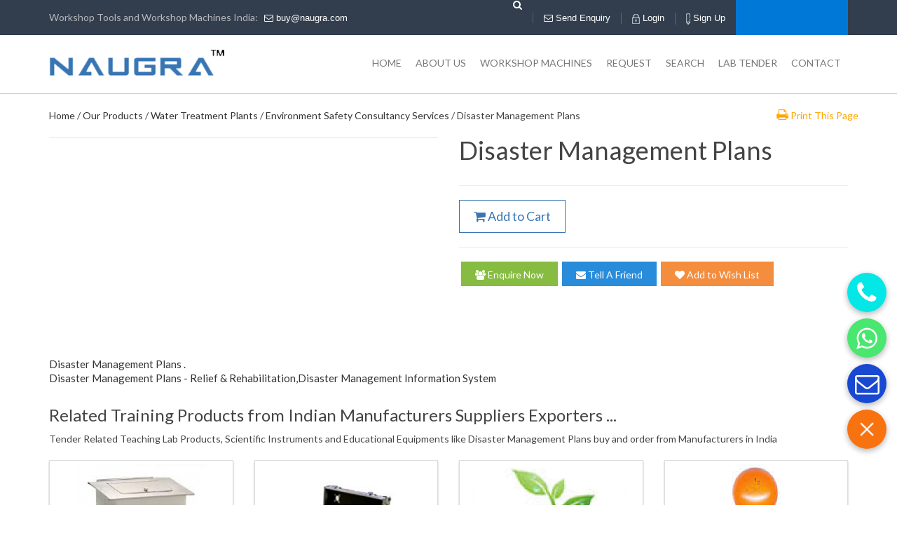

--- FILE ---
content_type: text/html; charset=UTF-8
request_url: https://www.naugra.com/disaster-management-plans
body_size: 62982
content:
 <!DOCTYPE html>
<html lang="en">
<head>
<meta charset="UTF-8">
<title>Disaster Management Plans Manufacturers, Suppliers and Exporters in India Best Suppliers & Manufacturers in India | China</title>
<meta name="description" content="We are Disaster Management Plans Manufacturers, Disaster Management Plans Suppliers and Exporters in India, UAE, KENYA, AFRICA Indian Manufacturers Suppliers Exporters "/>
<meta name="robots" content="index,follow" />
<link rel="canonical" href="https://www.naugra.com/disaster-management-plans" />
<meta name="language" content="en" />
<base href="https://www.naugra.com/">
<meta name="viewport" content="width=device-width, initial-scale=1">
<link href="/css/bootstrap.min.css" rel='stylesheet' type='text/css' />
<link href="/css/bootstrap.css" rel='stylesheet' type='text/css' />
<link href="/css/style.css" rel="stylesheet" type="text/css" media="all" />
<link href="https://fonts.googleapis.com/css?family=Lato:300,300i,400,400i,700,700i,900|Source+Sans+Pro:300,300i,400,400i,600,600i,700,700i,900" rel="stylesheet">


<!-- Bootstrap -->

<link rel="stylesheet" href="/fonts/css/font-awesome.min.css">
<script type="text/javascript" src="/js/jquery-1.8.3.min.js"></script>
<script type="text/javascript" src="/js/bootstrap.js"></script>
<script type="text/javascript" src="/js/bootstrap.min.js"></script>
<SCRIPT language=javascript>

function go1(){

	var url="https://www.naugra.com//email_frns.php?pid=485&cPath=";
	window.open(url,'popupWindow','toolbar=no,location=no,directories=no,status=no,menubar=no,scrollbars=yes,resizable=yes,copyhistory=no,width=500,height=250,screenX=20,screenY=20,top=20,left=20');
	
}

function goprint(pid){
	var url="https://www.naugra.com/print-products-details.php?pID="+pid;
	window.open(url,'popupWindow','toolbar=no,location=no,directories=no,status=no,menubar=no,scrollbars=yes,resizable=yes,copyhistory=no,width=800,height=1000,screenX=50,screenY=50,top=50,left=50');
}

</SCRIPT>
</head>
<body>

<meta name="viewport" content="width=device-width, initial-scale=1">
<!--<script>
$(window).scroll(function(){
var windowHeights = $(document).scrollTop();
 if(windowHeights > 170)
   {
   //$(".header_scroll").fadeIn();

   }else
   {
   //$(".header_scroll").fadeOut();
   }
});
</script> -->

<div class="topheader">

<div class="header_bg">
<div class="header-top">
  <div class="container">
    <div class="top_section">
      <div class="fleft">
        <ul>
          <!--<li><span><img src="images/telephone.png" alt=" " title="" width="16" height="14" > +91-0171-2643080</span></li>-->
          <li><span>Workshop Tools and Workshop Machines India: &nbsp;</span> <a href="mailto:buy@naugra.com"><!--<img src="/images/mail.png" alt="Mail">--><i class="fa fa-envelope-o"></i> buy@naugra.com</a></li>
        </ul>
      </div>
      <div class="fright">
		
		    <div class="slide_toggle_menu">
				<span></span>
		        <span></span>
        		<span></span>
	        </div>
       
        <ul class="top_link">
        	<li class="topsearchdiv"><div class="searchicon"><i aria-hidden="true" class="fa fa-search"></i> <i class="fa-remove">X</i>
        <div class="h_search navbar-right">
			<form action="search.php" method="get" > 
				<input type="text" name="name" id="pname" class="text" placeholder="Search by product name" >
				<input type="submit" value="search"><input type="hidden" name="send" value="Search"  />
			</form>
		</div>
        </div></li>
          <li class="mobile-enq"><a href="enquiry-pop-up.php?pCode=Environment0006" id="popup-box" class="quick_view"><!--<img src="/images/mail.png" alt="Send Enquiry" width="18">--><i class="fa fa-envelope-o"></i>
			  <span class="not_found">Send</span> Enquiry</a></li>
          	
                          
       <li class="moblog">   
          <a href="/login.php"><img src="/images/signin.png" alt="Login"> Login</a></li>
          <li><a href="/login.php"><img src="/images/signup.png" alt="Sign Up"> Sign Up</a></li>
    
<li class="lag_conv">
            <div id="google_translate_element"></div>
		  	<script type="text/javascript">
				function googleTranslateElementInit() {
 				 new google.translate.TranslateElement({pageLanguage: 'en', layout: google.translate.TranslateElement.InlineLayout.SIMPLE}, 	'google_translate_element');
}
             </script>
             <script type="text/javascript" src="//translate.google.com/translate_a/element.js?cb=googleTranslateElementInit"></script>
          </li>      
        </ul>
      </div>
    </div>
  </div>
</div>

 
 <div class="container">          
	<div class="header">
		<div class="logo">
			<a href="/"><img src="/images/logo.png" alt="Naugra" ></a>
		</div>
        	
       
        
        <div class="h_menu">
		<nav class="navbar navbar-default" role="navigation">
        <div class="soc_icons navbar-left">
			<ul class="list-unstyled text-center">				
                <li><a href="https://www.facebook.com/naugraexport" rel="nofollow" target="_blank"><i class="fa fa-facebook"></i></a></li>
                <li><a href="https://twitter.com/NaugraExport" rel="nofollow" target="_blank"><i class="fa fa-twitter"></i></a></li>
			</ul>	
		</div>
		    <!-- Brand and toggle get grouped for better mobile display -->
		    <div class="navbar-header">
		      <button type="button" class="navbar-toggle" data-toggle="collapse" data-target="#bs-example-navbar-collapse-1">
		        <span class="sr-only">Toggle navigation</span>
		        <span class="icon-bar"></span>
		        <span class="icon-bar"></span>
		        <span class="icon-bar"></span>
		      </button>
		    </div>
		    <!-- Collect the nav links, forms, and other content for toggling -->
		    <div class="collapse navbar-collapse" id="bs-example-navbar-collapse-1">
		      <ul class="nav navbar-nav">
		        <li  ><a href="https://www.naugra.com/">Home</a></li>
                <li  ><a href="https://www.naugra.com/about.php">ABOUT US</a></li>
		        <li  ><a href="https://www.naugra.com/products.php">WORKSHOP MACHINES</a></li>
		        <li  ><a href="https://www.naugra.com/shopping_cart.php">REQUEST</a></li>
                <li  ><a href="https://www.naugra.com/search.php">SEARCH</a></li>
                <li  ><a href="https://www.naugra.com/moetenders.php">LAB TENDER</a></li>
		        <li  ><a href="https://www.naugra.com/contacts.php">Contact</a></li>
		      </ul>
		    </div>
            <div class="clearfix"></div>
		</nav>
	</div>
    
        
        
        
	


        
        <!--<div class="h_search navbar-right">
			<form action="search.php" method="get" > 
				<input type="text" name="code" id="pcode" class="text" placeholder="Search by code" >
				<input type="submit" value="search"><input type="hidden" name="send" value="Search"  />
			</form>
		</div>
        <div class="clearfix"></div>
        -->
        
 <link rel="stylesheet" type="text/css" href="/autocomplete/jquery.autocomplete.css" />

<!--<script type="text/javascript" src="autocomplete/jquery.js"></script>-->
<script type="text/javascript" src="/autocomplete/jquery.autocomplete.js"></script>
<script>
$(document).ready(function(){
 	$("#pname").autocomplete("pname.php", {
		selectFirst: false
	});
 	$("#pcode").autocomplete("pcode.php", {
		selectFirst: false
	});
	
	
});
</script>       
		
	</div>
</div>
</div>


</div>


<!-- <div class="header_scroll">
	<div class="container">
    	<div class="row">
        	<div class="col-md-3"><a href="/"></a></div>
            <div class="col-md-9">
            	<ul class="nav navbar-nav">
		        	<li  ><a href="https://www.naugra.com/about.php">ABOUT US</a></li>
		        	<li  ><a href="https://www.naugra.com/products.php">OUR PRODUCTS</a></li>
		        	<li  ><a href="https://www.naugra.com/shopping_cart.php">REQUEST</a></li>
                	<li  ><a href="https://www.naugra.com/search.php">SEARCH</a></li>
                	<li  ><a href="https://www.naugra.com/moetenders.php">LAB TENDER</a></li>
		        	<li  ><a href="https://www.naugra.com/contacts.php">Contact</a></li>
		        </ul>
            </div>            
        </div>
    </div>
</div> -->
</div>

<script type="text/javascript" src="/fancybox/jquery.fancybox.js?v=2.1.5"></script>
<link rel="stylesheet" type="text/css" href="/fancybox/jquery.fancybox.css?v=2.1.5" media="screen" />
<script type="text/javascript">
	$(document).ready(function() {
		$('#popup-box').fancybox({
		href: this.href,
		type: "iframe",
		'width'				: '430px',
		'height'			: '500px',
		'autoScale'			: 'true',
		'transitionIn'		: 'none',
		'transitionOut'		: 'none'

		});
		
		$("a[rel=example_group]").fancybox({
				'transitionIn'		: 'none',
				'transitionOut'		: 'none',
				'titlePosition' 	: 'over',
				'titleFormat'		: function(title, currentArray, currentIndex, currentOpts) {
					return '<span id="fancybox-title-over">Image ' + (currentIndex + 1) + ' / ' + currentArray.length + (title.length ? ' &nbsp; ' + title : '') + '</span>';
				}
			});
	});
	
	$(".searchicon i").click(function(){
		$(this).parent().toggleClass("selected");
		$(".h_search").toggle();
		
		
  		
	});
</script>


 <!-- <link rel="stylesheet" href="//code.jquery.com/ui/1.12.1/themes/base/jquery-ui.css">
  <script src="https://code.jquery.com/ui/1.12.1/jquery-ui.js"></script> -->
  <script>
    var availableTags = ["Poly House","Net House","Shade Netting","Heating and Ventilation equipment","Glass House","Mist Chamber","Land Preparation &amp; Reclamation Equipment","Green House","Bailing Machines","Sowing and Planting equipment","Pesticides sprayers","Hullers and De-huskers","Maize Shelling and Grinding equipment","Tillers","Cultivators","Crop\/Grain\/seeds Cleaning, Grading and Weighing equipment","Agriculture Trailers","Disc Harrows","Disc Plough","DG sets","Tractors","Combine Harvesters","Threshers, Reaper and Binders","Truck mounted water well drilling rig","Bore well submersible pumps","Horizontal Centrifugal Pumps, Pipes &amp; fittings","Drainage and Sewage pumps","HDPE \/ PVC \/ GI pipes and fittings","Center Pivot Irrigation System","Drip irrigation system","Land Reclamation and Development equipment","Diesel engine\/electric motor driven water pumps","Stationary sprinklers irrigation systems","High discharge sprinkler guns","Automatic Fertigation system","Fumigation equipment","Test Benches for Injectors","Ultrasonic Nozzle Cleaners &amp; MPFI Testers and Cleaners","Hydraulic Lift with arm attachment","Wheel balancer","Paint Booths","Washing Booths","Battery testers","Combi-planner","Universal Wood Working Machine and Wood Working Lathes","Surface Planner and Thickness Planner Machines","Band Saw Circular Saw","Wood Working Hand Tools and Power Tools","Lathe, Shaping","Planning Machines","Radial Drilling Machines","Shearing Machines and Bending Machines","Threading Machines","Welding Transformers and Rectifiers","MIG-MAG Welding Machines","Submerged Arc Welding Machines","Diesel Engine Driven Mobile Welding Machines","Plasma Cutting Machines","Resistance Welding Machines","Welding Consumables","Infrastructure Bridges","Infrastructure Roads","Leather Skiving Machines and Stitching Machines","Strip Cutting Machines","Folding Machines and Press for Heel and Sole","Work Tables and Other Leather Working Tools and Equipments","All Machine Tools","Motor Winding Machines","Transformer De-hydration Units","Pumps and Meter Test Bench","Material Handling Equipments","Electrically Operated Cranes","All Inspection and Measuring Tools","Mobile Automobile Workshop","Mobile Electrical Workshop","Mobile Hospital Van","Mobile Library Van","Bull Dozers","Wheel Dozers","Hydraulic Excavators","Backhoe Loaders","Wheel Loaders","Skid Steer Loaders","Loading Shovels","Telescopic Boom Excavators","Dump Trucks and Tippers","Water sprinklers","Trailers","Stone Crushing Plant","Batching Plant","Asphalt Production unit","Mobile Asphalt Production Unit","Mobile Hot Mix Plant","Paver Finishers","Road Rollers","Bitumen Pressure Distributor","Transit and Concrete Mixers","Pothole repairing Machine","Mechanical Road Sweeper","Metal Beam crash Barrier","Thermoplastic Road markers","Mobile Concrete Batch Mixer","Reversible Concrete Mixer","Modular Screed with extensions","Vacuum Pumps","Concrete Poker Vibratory with Diesel Engine","Walk Behind Concrete Floor Saw","Diesel Engine driven Forklifts","Battery Operated Forklifts","Pick and carry cranes","Crawler Cranes","Tower Cranes","Truck Mounted Cranes","Telescopic Handlers","Heavy duty cranes","Brewery and Distillery Plants","Edible Salt Refinery","Water and Waste Water Treatment Plants","Edible Oil Seed Extraction and Oil Refinery","Pharmaceutical Formulation Lines like Malaria Tablets Manufacturing Plants","Plastic Bags \/ Pipes Manufacturing Plants","Oxygen and Nitrogen Gas Plants","Bricks \/ Blocks \/ Pavers Manufacturing Plants","Stone Crushing Plant \/ Concrete Pre-Mix Plants\/ Asphalt Plants","Bicycle Manufacturing","Corrugated Packaging Plants","Steel Pipe (ERW) Manufacturing Plants","Cattle and Poultry Feed Manufacturing Plants","Steel Rolling Mill.","Galvanizing Plants","Ceiling Fans Manufacturing Plant.","Starch and Liquid Glucose Plants","Supply of Complete Cement","Supply of Cement Kilns","Cement Grinding Mills","Silo Extraction &amp; Feeding units","Limestone &amp; Additives Crushing &amp; Grinding Units","Pre Heater &amp; Cooler Units","Insulation Bricks Supply for Kiln Cooler &amp; Sugar Plant Ducting","Wear Liners for Crusher\/Kiln Cooler Cement Mills","DG Sets\/Girth Gears\/Gear Boxes for Cement Units","Grinding Media for Mills","Packing Units for Cement","ESP and Bagging Unit","Ducting and Fabricated Vessels","Crushing Mill Tandems","Boiling Pans","Sugar plant boilers","Crystallizers","Centrifugal Machine","Cane Unloading &amp; Cutting Equipment","Bagasse Handling Equipment","Filter Press","Filtration &amp; Clarification Equipment","Dryers &amp; Graders","Turbine Based Power Generation Plants","Process and Storage Tanks Equipment Spares","Packing Units for Sugar","Boilers","Industrial pumps","Diesel Generating Sets","Incinerators \/ Furnace","Packaging Machinery","Piping Equipment and Pumps","Air Drying Plants","Spray Dryers","Filtration Equipment","Compressors","Educational CNC Machines","Weighing Equipment","Construction Machinery","Earth Moving Machinery","Carpentry \/ Metal Working \/ Welding Workshop Machines and Tools","Skid or containerized mobile Reverse Osmosis Water Treatment Units","D.M. Water Plant Equipment","Industrial Safety Equipment","Fire Fighting Equipment","Prefabricated Buildings","Water Drilling Rigs for tube \/ bore well","Material Handling Equipment","Diesel \/Electric Shunting Locomotives and Wagon\/Bogies","Toy Train for Amusement Parks","Light Weight Motorized Inspection Trolley","Diesel Electric Rail Crane\/ Track\/ Rail Car With Rail Crane.","Locomotive Suspension and Shock Absorber System","Casnub Bogie Assembly","Castings, Axle Drive","Abrasive Rail Cutters","Ballast Hopper Car","Supply of Cargo Vessels","Supply of Passenger\/ Ferry Ships","Two Wheeler \/ Three Wheeler","Pickups - Single \/ Double cabin - two \/ four wheel drive","Liaison vehicles","Trucks - light, medium &amp; heavy duty","Passenger Busses (A\/C or Non A\/C)","Ambulances","Fire Fighting Vehicles","Trailer Trucks","Tankers - Water \/ Oil \/ Milk \/ Chemicals","Setting Up a Professional Training Institute","Demonstrate and suggest computer software for production","Raw Hides \/ Skins Processing","Finish Leather Goods Manufacturing Units","Water Well Drilling Rigs","Drilling Rigs","Water Well Drilling Rigs DTH","Ampoule Filling Lines","Tablets and Capsule Manufacturing Lines","Pharmaceutical Formulations and Syrups Manufacturing Lines","I.V. Fluid Manufacturing Line","Packaging and Bottling Lines","Pharmaceutical Process Equipment","Liquid Glucose Manufacturing Line","Paints, Inks and Varnishing Plants","Industrial Alcohol Plants","Detergent and Soaps Manufacturing Plants","Insecticides and Pesticides Manufacturing Plants","Insulators","Cotton Ginning Plant","Spinning Machinery","Weaving Machinery","I.T. Parks","Site Survey","Preparation of Single line Diagram","Substation Design consisting","Drawing up of Bill of Material","Procurement of material","Installation and commissioning","Soil Investigation","Laying of Access roads","Foundations","Tower Design","Tower Testing","Tower Manufacturing","Mobilization of Manpower &amp; Equipments","Feasibility Study, Detailed System Design and Formulation of Detailed Project Report (DPR)","SUPPLY OF EQUIPMENT AND MATERIAL","PROJECT MANAGEMENT\/FIELD EXECUTION","OPTIONS FOR GENERATION\/SOURCES OF ELECTRICTY","Pumping Systems","Street\/Domestic\/Community Lighting Systems","Village Power Plants","Medical Refrigeration","Rural Telecommunications","Solar PV Powered Traffic Signal Light Systems","Solar Lanterns","Site selection and load survey","Detailed Engineering","Supply of materials and Equipments","Installation and commissioning of the system","After sales service","Training","SOLAR PHOTO VOLTAIC MODULES","PRESENT SOLAR PROJECTS","Range includes","Wind Power","BIOGAS SYSTEMS","BIOMASS SYSTEMS","Boiler Feed Water Pumps","Deaerators","Fans","Valves","Sootblowers","Refractory &amp; Insulation","Airheater","Analytical Equipments","Analytical Solutions","Actuators &amp; Positioners","Flow Measurement","Interface Products","Pressure &amp; Level Measurement","Process Control Products","Recorders &amp; Indicators","Temperature Measurement","Water Well Drilling Rigs 27 ft","Water Well Drilling Rigs 17600 lbs","Water Well Drilling Rigs 2500 feet","Water Well Drilling Rigs  150 mtrs","Water Well Drilling Rigs 500 ft","Pilling Rigs","Industrial Drilling Rigs","Water Well Bore Hole Drilling Rig","Drilling Rigs clients can avail","Portable Water Well Drilling Rig","Tractor Mounted Water Well Drilling Rigs","Drilling Rig with Auto Loading Arrangement","Water Well Drilling Rigs 363 mtrs","DTH Drilling Rig","Water Well Drilling Rigs- 1200ft","Water Well Drilling Rigs Truck Mounted Rig","Water Well Drilling Rig 300 mtrs","Water Well Drilling Rigs - Auto Loader Drill","Water Well Drilling Rig India","Pole Drilling Rigs 150 mm","Pole Drilling Rigs","Pole Drilling","Tractor Mounted Drilling Rig","Mini Core Drill","Exploration Rigs India","Exploration Mini Core Drill","Blast Hole Exploration Rigs","Air Drillling Rig","Reverse Circulation Exploration Drilling Rig","Core Drilling Rig","Blast Hole Drilling Rig","Mining Rigs Multi Function","Reverse Circulation Drilling","Crawler Core Drill","Hydro Fracture Unit","Drilling Trucks","RC Hammers and Bits","Sewage Treatment Plant","Sewage Water Treatment Plants","Sewage Treatment Plants","Compact Sewage Treatment Plant","Containerized Sewage Treatment Plant","Packaged Sewage Treatment Plant","Technology Based Sewage Treatment Plant","Industrial Sewage Treatment Plant","Domestic Sewage Treatment Plant","Commercial Sewage Treatment Plant","Institutional Sewage Treatment Plant","Sewage Treatment Equipment","Extended Aeration Technology","Effluent Treatment Plants Equipments","Industrial Effluent Treatment Plants","Effluent Treatment System","Waste Water Treatment Plants","Membrane Based Waste Water Recycling Systems","Industrial R.O. Plants","Reverse Osmosis Plants Equipments","Reverse Osmosis Equipment","Reverse Osmosis Systems","Reverse Osmosis Water Purifiers","Water Softening Equipment","Water Softeners","TDS\/Digital Conductivity Meters","Water Softening Plants","Bottled Water Processing Plants","Swimming Pool Filtration Plants","Industrial Reverse Osmosis Plants","Institutional R.O. Plants","Institutional Reverse Osmosis Plants","Digital pH Meters","TDS Meters","Electronic Dosing Pumps","Ion Exchange Resin","Filter Media","Inline Rotameters","Super Charged Resins","Mix Bed Resins","Analytical Testing","Water Testing Kits","Activated Carbon","Coal Anthracite","Multiport Valves","Flow Meters","Room Acoustics","Water Harvesting","E.T.P. Filter Presses","Water Purification Plants","Demineralized Water System","Water Purifiers","Water Treatment Systems","Water Purification Systems","Demineralized Plant With M.B. Units","Water Management Products","PLC Based Water Treatment Plants","Industrial Water Treatment Plants","Swimming Pool Water Filtration Plants","De- Alkalizer","Ultra Violet Systems (UV)","Ozonator","Water Demineralization Plants","Water Treatment Plants","Water Treatment Plant Clarifier","Demineralisation Plant","Demineralizers","Degasification Systems","Fluoride Removal Systems","Drinking Water Treatment Plants","Wastewater Treatment Equipment","Effluent Treatment Chemicals","R.O. Antiscalant Chemicals","Waste Water Treatment Chemicals","Cooling Water Treatment Chemical","Boiler Water Treatment Chemicals","Descaling Chemicals","Fuel Additives For Water Treatment","Reverse Osmosis Antiscalant Chemicals","Water Filters","Water Filtration Plant","Activated Carbon Filters","Sand Bed Pressure Filters","Bi-Media Filters","Iron Removal Filters","Micron Filters","Membrane Filtration System","Membrane Bioreactor Filtration Systems","Waste Water Recycling Plants","Waste Water Recycling Systems Equipments","Media Filtration Plants","Ultrafiltration Systems","Ion Exchange Resin Filtrations","Media Filtration Systems","MBR Technology Based Sewage Treatment Plants","MBR Based Sewage Treatment Plants","Hydraulic Filter Press","Hazardous And Bio-Medical Waste Safety Services","Water Audit Services","Environmental Impact Assessment","Monitoring Of Mobile Tower Radiations","Assessment Of Impact Mobile Tower Radiations","Disaster Management Plans","Risk Assessment","Air Dispersion Modelling","Noise Modelling","Assessment Of Site Contamination","Approach To Zero Water Discharge","Waste Audit Services","Approach To Management Of Water Resources","Environmental Management Plans","Hydropower","Fossil fuel","Generating Sets","Outdoor \/ Indoor Sub Stations up to 200 MVA capacity and beyond","Unitized sub station up to 11 kV, 1000 KVA capacity","Sub stations for Industrial electrification","Air and Gas insulated sub stations","Distribution Transformers","Circuit breakers","Sub station structures","LV Switchgear","Cables","Relays","Control panels","Testing and Measuring Instruments","Allied equipment","Rural Electrification","Solar Energy Equipments","Solar Power Plants","Wind Energy Equipments","Bio Gas","Domestic biogas plants","Reservoirs","Storage Tanks","Pipe Lines","Primary treatment","Secondary treatment","Tertiary treatment","Waste Water Treatment","Pumps","Pipes &amp; Fittings","Electricals","Collection &amp; storage of raw water from source","Water treatment to make it potable","Water pumping Stations Equipments","Storage into overhead tanks","Distribution to community and households","Canal Irrigation","Sprinkler Irrigation","Centre Pivots","Drip Irrigation","Irrigation Pumpsets","Tractors &amp; Farm Implements","Crop Protection","Fruits &amp; Vegetable","Staple Food Rice, Maize &amp; Cassava","Dairy (Milk)","Sugar","Cashew","Tractor assembly plant","Ginning","Spinning","Weaving","Knitting","Processing \/ Finishing","Garment making","Gas gathering stations","Cross country pipeline projects","Cathode protection for pipe lines","Railways","Defence","Aviation","Power","Steel prefabricated buildings","Drinking and Industrial water supply","Roads","Drainage","Electricity supply and cabling","Street lighting","Telecommunication","Sewerage","Effluent treatment","Receiving and dismantling section","Degreasing section","Machine shop","Press metal shop","Welding &amp; fitting shop","Heat treatment shop","Final assembly and Inspection","Painting","Feasibility studies","Architectural design","Planning for medical equipment based on areas of specialization","Construction of the hospital and auxiliary buildings","State-of-the-art medical equipment","Specialized doctors in various disciplines","Installation","Transfer of medical expertise","International Certifications","Primary health centres","Secondary health centres","Small hospitals","Mother &amp; Child Clinics","Educational Institutions","Vocational Training Centres","Low Cost Housing Projects","Railway signalling","Locomotives","Rolling Stock","Railway track","Repair &amp; Maintenance Workshops","Manufacturing of rolling stock","Core Drill Accessories","Mud Pump Accessories","Pole Drill Hammers and Bits","Special Economic Zones","Industrial Parks","Low Cost Housing","Transmission line hardware","Transmission Line Towers","Conductors","Complete Machinery for Readymade Cloth\/Garment Manufacturing","A Range of Home Sewing Machines","Industrial Sewing Machines","Industrial\/Home Embroidery Machines","Jeans and Tough\/Thick Garment Handling and Stitching Machines","Commercial Irons","Industrial Tapes","T- shirt \/ Baby Dress","Industrial\/Workshop Cloth Cutting Machines","All Geared Lathe Machine","Roll Turning Lathe Machine","All Geared Heavy Duty Lathe Machines","300 MHz Digital Storage Oscilloscope","100 MHz Digital Storage Oscilloscope","Digital Storage Oscilloscope Dual Channel","Digital Storage Oscilloscope","Undercrank Mechanical Motorised Shearing Machine","Variable Rake Angle Hydraulic Shears","Metal Cutting Horizontal Bandsaw","Tool &amp; Cutter Grinder","Rod Polishing Machine Through Abrassive Belt 75MM X 2000MM with Automatic Feeder","Centreless Type Buffing &amp; Polishing Machine","Knife Grinding Machine 1500, 1800, 2000, 2750, 3000 MM","Cylindrical Grinder","Edge Folding Machine","Universal Edging &amp; Bending Machine","Folding Machine","Hand Press Brakes","Universal Nibbling Machine","Hand Lever Shear","Tor Steel Rod Cutting Machine","Notching Machine","Treadle Guillotine Shearing Machine","Universal Sheet Worker","Jenny Or Burrying Machine","Combination Cutting Machine","Geared Heavy Shearing Machine","Bar Cutting Machine","Universal Hand Shear","Punching Mahcine","Corner Sheet Cutting","Side Seaming Machine","Universal Swanging &amp; Bending Machines","Portbale Electric Shears","Top &amp; Bottom Can Seaming Machine","Deep Throat Swaging &amp; Cosing Machine","Universal Geared Swaging Machines","Hardness Tester","All Geared Radial Drill","25 MM Radial Drill","13 MM Bench Type Pillar Drill","25, 32, 38, 40 MM Geared Pillar Drill","38 MM Radial Drill","All Geared Pillar Drill 32, 40, 50 MM","20 MM Geared Pillar Drill","Bench Model Heavy Duty Tapping Machine 5MM - 12MM","Ram Turret Vertical Milling Machine","Universal Milling Machine","Ram Turret Universal Milling Machine All Auto Feed","Universal Engraving Cum Milling Machine","All Geared Autofeed Universal Milling Machine","Vertical Milling Machine","Vertical Miller &amp; Drilling","Universal 3 Dimentional Pantograph Milling Machine","C Type Steel Body Inclinable Presses","Pillar Type Heavy Duty Power Press","Machanical Double Action deep Drawing Presses","Forging Screw Press (Up Stroke)","Friction Screw Press (Down Stroke)","Scrap Bailing Press","Hand Operated Hydraulic Press","Hydraulic Iron Cutting Bending Press","Blank Holder Type Deep Drawing Hydraulic Presses","Mechanical Clutch Bending Press Brakes","Pyramid Type Plate Rolling Machine","Overcrank Mechanical Motorised Shearing Machine","Hydraulic Press Brakes","Pre Pinch Cum Pyrmid Type Plate Rolling Machine","Shaping Machine","Planomiller Machine","Planning Machine","Hydraulic Hacksaw Machine","Shimoga Model Heavy Duty Lathe Machine","Heavyduty Geared Slotting Machine","Fully Automatic Double Column Horizontal Bandsaw","Vertical Turning &amp; Facing Heavy Duty Lathe Equipments","Universal Gear Hobing Machine","Horizontal Boring Machine Equipments","Centreless Grinders","Horizontal Rotary Surface Grinder","Horizontal Hydraulic Surface Grinder","Horizontal Surface Grinder","Heavy Duty 3 Speed Gear Drive Lathe Machine 2000, 2500, 3000 MM","Mechanical Wheel Type With Autofeed Surface Grinder (600 X 250 MM) (500 X 200 MM)","Vertical Rotary Surface Grinder","Cup Wheel Type Surface Grinder","Heavy Duty Pedestal Grinder","Pedestal Grinder With Coolant &amp; Fittings","Centreless Type Abrasive Grinding &amp; Polishing Machine","Precision Bending Brake","Strip Shearing Machine","Trunk Folding Machine","Bending Roller","Hydraulic Pipe Bender","Motorised Pipe Bender","Bus Bar Bender","Hand Opearted Pipe Bender","Conduit Pipe Bender","Mini Bench Type Conduit Pipe Bender","Motorised Rapid Bender","Rapid Bender Ratchet Type","Automatic Power Operated Pipe Bending Machine","Degree Type Mechanical Pipe Bender","Multi Functional Universal Pipe Bending Machine","Fly Presses","Double Pillar Type Screw Presses","Arbour Press","Eccentric Presses","Punch Press","Foot Operated Impact Press","Double Body Fly Presses","Toggle Press","Impact Press","Spring Control Arbour Press","Button Press","Profile Gas Cutting","Pug Cutting","Hydraulic Lift Table","Mobile Floor Crane","Hydraulic Pullers","Hydraulic Jacks","Hydraulic Pallet Truck","Chain Pulley Block","Hydraulic Test Pump","Motorised Circle Cutting Machines","Circle Cutting Machines","Over Head Router","Universal Wood Working Machine(Eight in One)","Wood Turning Lathe Complete With Copying Device (Heavy Duty)","Vertical Bandsaw Machine","Universal Wood Working Machine","Surface Planner With Circular Saw Attachment","Surface Cum Jointer Planner","Heavy Duty Tilting Table Circular Saw","Radial Cross Cut Circular Saw Machine","Wood And Metal Cutting Bandsaw Machine","Thickness Planner With Autofeed Moulding Attachment","Wood Turning Lathe Bench Model","Wood Milling Machine","Chain &amp; Chisel Mortiser","Belt And Disc Sander Bench Model","Protable Sander","Bandsaw Brazing Machine","Two Man Chain Saw Machine","Automatic Planner Blade Grinding Machine","Belt Sander Wide 8' X 4'","Trolley Type Horizontal Bandsaw Machine","With Folding Top (6 X 1) Multifunctional","Combined Surface Planner Cum Thickness Planner &amp; Drilling","Thickness Planner (Auto Feed)","Combined Thickness And Jointer Planner","Circular Saw Fixed Table Type Blade Tilting","Ripsaw Machine","Planning Knife Grinder","Heavy Duty Wood Turning Lathe","Multipupose Wood Working Planner With Bandsaw","Tenoning Machine","Close Body Jig Saw Machine","Belt And Disc Sander With Stand","Bandsaw Butt Welding Machine","One Man Chain Saw Machine","Chain Sharpner","Through Feed Edge Banding Machine","Thermo Forming - Membrane Press","Trimmer, Buffer &amp; End Cutting","Post Forming Machine","Dust Collector","Multiple Boring Machine","Hot Press","Edge Banding Machine","Beam Saw Machine","Vertical Spindle Moulder","Dimension Saw With Scoring Cutter","Cranshaft Regrinder","Hydraulic Vertical Honning Machine","Brake Disc &amp; Drum Lathe Machine","Vertical Head Block Surface Grinder Machine","Cone Rod Boring Machine","Valve Seat Cutting Machine","Tool Grinder","Connecting Rod &amp; Cap Grinder","Portable Cylinder Boring Bar","Diesel Fuel Pump Test Bench","Nozzle Grinding &amp; Lapping Machine","Air Compressors","Mechanical Lifts","Cylinder Hones","Valve Seat Cutter","Vertical Fine Boring Machine","Cone Rod Boring And Grinding Machine","Valve Refacer","Fully Automatic Horizontal Line Boring Machine","Connecting Rod Aligner","Crankshaft Straighteining Press","Cylinder Head Testing Machine","Hydraulic Honning Machine Single Cylinder","Nozzle Tester","Hydraulic Lifts","Car Wash Machine","High Pressure Grease &amp; Oil Pumps Air Operated","Hand Drill Machine","3 Jaw Self Centering True Chuck","Permanent Magnetic Chuck","Cast Iron Angle Plates","Milling Machine Vice","Bench Vice","Compound Sliding Table","Coolant Pump","Hydraulic Coping Attachment for Lathe","Rack Cutting Attachment","Milling Adoptor &amp; Collet","4 Jaw Dog Chuck","Round Magnetic Chuck","Granite Surface Plates","Tilting and Swivelling Vice","Rotary Milling Table With Indexing","Air Blower","Vertical Attachment","Slotting Attachment","Portable Magnetic Drill Press","Micro Boring Head","Universal Indexing Fixture","Automatic Wire Nail Making Machine","Grinding Machine","Wire Straightening &amp; Cut-Off Machine","Dryer Drum Machine","High Precision Welded Wire Mesh Plants","Automatic Roofing \/ Umbrella Head Nails Making Machine","Automatic Stapple Pin Making Machine","Polishing Machine","Bull Block Heavy Duty Wire Drawing Machine","Wire Pointing Machine","Automatic Jem Clip Making Machine","Nickle Polishing Machine","Automatic Paper Pin Making Machine","Double Storke Heading Machine","Thread Rolling Machine","Double Stroke Heading Machine","Head Shaving Machine","Double Stroke Cold Heading Machine","Automatic Barbed Wire Making Machine","Head Trimming Machine","Automatic Hopper Feed Nut Tapping &amp; Nut Cutting Machine","High Speed Screw Head Slotting Machine","Thread Cutting Machine","Hight Speed Screw Head Slotting Machine","Annealing Machine","Automatic Screw Head Slotting Machine For Rivet","Round Bar Straightening Machine","Baby Lathe","Belt Driver Slotting Maching","Milling Adda","Die Head","Abrasive Belt Grinder Lathe Mounting","Heavy Duty Single Semi Automatic Lathe","Quick Change Tool Post","Abrasive Belt Grinder Bench Type","Button Punch Snap Lock Machine And Double Headed Power Flanger","Roll Forming (Shelter Rolling Machine)","Hose Crimping Machine","Concrete Block Making Machine","Concrete Mixers","Other Products Needle Vibrator","Sand Screening Machines   Vibratory Type","Trolleys","Coil Winding Machines Equipments","Weldeing Transformers","Seam Welding","Butt Welders","Tig (Argon Arc) Manual Welding Equipment","Spot Weldeing","Welding Rectifier","Mini Cut Off Machine","Heavy Duty Cut-Off Machine","Heavy Duty Bolt Threading Machine","Pipe Threading Machine","Heavy Duty Hydraulic Thread Rolling Machine","Button Punch Snap Lock Machine &amp; Double Headed Power Flange","Threadle Shearing Machine- Manual Foot Operated","Universal-Swaging-Machine","Universal Bending Machine","Motorized Mechanical Under Crank Drive Shearing Machines","Interface Unit","Centrifugal Pump","Impulse Turbine","Reaction Turbines","Gas Turbine","Gas Turbine With Power Turbine","Simulation Of A Gas Turbine","Gas Turbine Jet Engine","Axial Steam Turbine","Steam Power Plan","Steam Power Plant 1,5kW with Process Control System","Steam Power Plant 20kW with Process Control System","Wind Power Plant","Energy Conversion in a Wind Power Plant","Wave Energy Converter, OWC","Operating Principle of a Pelton Turbine","Operating Principle of a Francis Turbine","Experiments With An Axial Turbine","Experiments With A Reaction Turbine","Experiments with a Pelton Turbine","Experiments with an Action Turbine","Pelton And Francis Turbine","Francis Turbine","Francis Turbine Trainer","Kaplan Turbine Trainer","Axial Flow Turbo machines","Four-Stroke Petrol Engine","Four Stroke Diesel Engine","Four Stroke Petrol Engine with Variable Compression","Two Stroke Petrol Engine","Water Cooled Four Stroke Diesel Engine","Single Cylinder Engine with Variable Compression","Two Cylinder Petrol Engine","Two Cylinder Diesel Engine","Four Cylinder Petrol Engine","Four Cylinder Diesel Engine","Steam Power Plant With Steam Engine","Two-Cylinder Steam Engine","Characteristic Variables of Hydraulic Turbomachines","Experiments with a Centrifugal Pump","Air Flow Studies Apparatus","Basic Metacentric Height Apparatus","Fluid Mechanics Lab Equipments","Bernoulli's Theorem Demonstration Apparatus","Cavitation Demonstration Apparatus","Compressible Flow Apparatus","Computer Controlled Subsonic Wind Tunnel","Dead Weight Pressure Gauge Calibrator Tester","Demonstration Francis Turbine","Demonstration Pelton Turbine","Energy Losses in Bends and Fittings","Energy Losses In Pipes","Flow Channels","Flow Meter Demonstration Unit","Flow Over Weirs","Flowmeter Measurement Apparatus","Fluid Friction Measurements","Fluid Properties","Fluid Properties Apparatus","Fluid Statics and Manometry","Free and Forced Vortex","Hydraulic Flow Demonstrator","Hydraulic Ram","Hydrogen Bubble Flow Visualisation System","Hydrostatic Pressure","Impact Of A Jet","Laminar Flow Table","Large Angle Stability System","Multi Pump Test Rig","Multi Purpose Teaching Flume","Orifice and Free Jet Flow","Orifice Discharge","Osborne Reynolds Apparatus","Osborne Reynolds Demonstration","Particle Drag Coefficients","Pascal's Apparatus","Pipe Surge and Water Hammer Apparatus","Pitot Tube Demonstrator","Complete Fluid Mechanics Laboratory","Fluid Properties And Hydrostatics Bench","Precision Pressure Gauge Calibrator","Series and Parallel Pumps Demonstration Unit","Series Parallel Pumps","Turbine Service Unit","Ships Vibrations Test Mode","Centrifugal Fan Demonstration Unit","Axial Fan Demonstration Unit","Centrifugal Compressor Demonstration Unit","Gear Pump Demonstration Unit","Plunger Pump Demonstration Unit","Impulse Turbine Demonstration Unit","Reaction Turbine Demonstration Unit","Propeller Turbine","Coriolis Force","Fundamentals of Pressure Measurement","Change Of State Of Gases","Calibration of Pressure Gauges","Fundamentals of Temperature Measurement","Experimental Flume","Marcet Boiler","Hydrostatics Trainer","Stability of Floating Bodies","Bernoulli's Principle Demonstrator","Horizontal Flow From A Tank","Hydrostatic Pressure in Liquids","Floating Bodies","Vertical Flow From A Tank","Vortex Formation Apparatus","Methods Of Flow Measurement","Visualisation Of Streamlines In An Open Channel","Centrifugal Fan Module","Cavitation Demonstration Unit","Centrifugal Pump Apparatus","Discharge Over Notch","Hydraulic Ram Pump","Two-Stage Series And Parallel Pumps","Universal Drive And Brake Unit","Universal Dynamometer","Flow Of Compressible Fluids","Pipe Network Apparatus","Acceleration Geared Systems","Statics and Vibrations","Manual Batch Distillation Pilot Plant with Data","Automated Batch Distillation Pilot Plant","Batch Distillation Pilot Plant","Manual Batch Distillation Pilot Plant","Continuous Distillation Pilot Plant","Automated Continuous Distillation Pilot Plant","Distillation Column Simulator","Liquid Extraction Pilot Plant With Rotating Disc Column","Liquid Extraction Pilot Plant With Raschig Ring Packing","Manual Liquid Extraction Pilot Plant Rotating Disc Column","Automated Liquid Liquid Extraction Pilot Plant","Ternary Systems Study Bench","Manual Solid Liquid Extraction Pilot Plant","Automated Solid Liquid Extraction Pilot Plant","Manual Combined Extraction And Distillation Pilot Plant","Automated Combined Extraction And Distillation Pilot Plant","Chemical Reactors Bench","Manual Batch Reaction Pilot Plant With Data Acquisition","Automated Batch Reaction Pilot Plant","Manual Batch Reaction Pilot Plant","Manual Continuous Reaction Pilot Plant Continuous Stirr","Automated Continuous Reaction Pilot Plant Plug Flow Reactor","Manual Stirred Continuous Reaction Pilot Plant With Reactors","Manual Stirred Continuous Reaction Pilot Plant with Data Acq","Three Phase Catalytic Converter","Biodiesel Production Pilot Plant","Manual Bioethanol Production Plant","Manual Bioethanol Production Plant With Data Acquisition","Automated Bioethanol Pilot Plant","Filter Press And Micro Filter Pilot Plant","Reverse Osmosis And Ultra Filtration Pilot Plant","Reverse Osmosis And Ultrafiltration Plant With Software","Single Effect Falling Film Evaporation Pilot Plant","Automated Single Effect Falling Film Evaporation Plant","Double Effect Falling Film Evaporation Plant","Continuous In Line Deaerator","Centrifugal Pump Demonstration Unit","Bench Top Rapid Extractor","Positive Displacement Pump Support Module","Reciprocating Compressor Module","Forces in an Over determinate Truss","Centrifuge Machine","Thermal Expansion Training Panel Unit","Temperature Measurement Training Panel","Hot Water Generator","Oil Burner Demonstrator","Domestic Heating Boiler Unit","Domestic Water Heating System","Oil Tank Safety Trainer","Domestic Water Heating with Flat Collector","Air Conditioning Model","Model of a Simple Air Conditioning System","HSI Training System Refrigeration And Air Conditioning Unit","Air Conditioning System Model","Fundamentals Of Humidity Measurement","Wet Cooling Tower","Conditioning of Room Air","Air Conditioning System With Chamber Unit","Air Conditioning and Ventilation System","Vehicle Air Conditioning Unit","Split System Air Conditioner","Air Duct Systems","Ventilation System","Control Unit For Ventilation System","Solar Module Measurements","Stand Alone Operation Of Photovoltaic Modules","Photovoltaic in Grid Connected Operation","Solar Cell Measurements","Using Photovoltaics Grid Connected Or Stand-Alone","Principles of Solar Thermal Energy","Central Storage Module With Controller","Evacuated Tube Collector","Heat Pump","Sanitation Fittings Training Panel","Drinking Water Installation Demonstrator","Pipe Cleaning Training Panel","Protection Of Drinking Water Training Panel","Full Scale Sewerage System","Heat Transfer Laboratory Equipments","Computer Controlled Heat Transfer Teaching Equipment","Combined Convection And Radiation","Computer Controlled Heat Exchanger Module","Free And Forced Convection Experiment","Jacketed Vessel With Stirrer And Coil Apparatus","Laws Of Radiant Heat Transfer Apparatus","Linear Heat Conduction","Plate Heat Exchangers","Radial Heat Conduction","Shell And Tube Heat Exchanger","Tubular Heat Exchangers Apparatus","Pressure Measurement and Calibration Apparatus","Recycle Loops","Thermodynamics Lab Equipments","Oxygen Bomb Calorimeter","Ignitability Apparatus","Flame Spread Apparatus","Smoke Release Apparatus","Heat Release &amp; Mass Loss Calorimeter","Toxicity Apparatus","Advanced Hydrology Study System","Computer Compatible Manometer Bank","Digital Indicator","Drainage And Seepage Tank","Ground Water Flow Unit","Laboratory Flumes and Channels","Laser PIV System","Miniature Propeller Probes","Mobile Bed and Flow Visualisation Tank","Pitot Tubes","Portable Pressure Meter","Propeller Velocity Flowmeter","Rainfall Hydrographs","Sediment Transport Demonstration Channel","Tripod Stands","Wave Probe System","Deep Bed Filter Column","Aeration Unit","Aerobic Digester","Anaerobic Digester","Filterability Index Apparatus","Ion Exchange Apparatus","Permeability Fluidisation Studies Apparatus","Sedimentation Studies Apparatus","Demonstration Infiltration Apparatus","Demonstration Lysimeter","Rainfall Simulator","Soil Moisture Suction Sand Table","Catalytic Reactors Unit","Computer Controlled Chemical Reactor Teaching Equipment","Computer Controlled Tray Dryer","Corrosion Studies Kit","Crystallisation Unit","Filtration Unit","Fixed Bed Adsorption Unit","Fixed and Fluidised Bed Apparatus","Gaseous Diffusion Coefficient Apparatus","Laboratory Steam Generator","Liquid Diffusion Coefficients Apparatus","Stirred Tank Reactors In Series","Wetted Wall Gas Absorption Column","Basic Water Cooling Tower","Liquid Extraction Unit","Recirculating Air Conditioning Test Rig","Vapour Compression Refrigeration Unit","Lab Air Conditioning Unit","Environmental Chamber","Ventilation Trainer","Airflow System Base Unit","Multi Tube Mano Meter","Bernoullis Equation Apparatus","Boundary Layer Investigation","Round Turbulent Jet Investigation","Flow Round A Bend Investigation","Jet Attachment Investigation","Drag Force Investigation","Flow Visualisation Investigation","Airflow Friction Losses In Bends","Internal Combustion Engine Test Stand","Refrigeration Circuit with Variable Load Unit","Vapour Jet Compressor in Refrigeration Engineering","Cooling Using The Peltier Effect","Vortex Cooling Device","Absorption Refrigeration System","Air Conditioning Model Unit","Simple Air Conditioning System","Compression Refrigeration Unit","Refrigerator Unit Model","Refrigeration and Freezing Stage Unit","Thermodynamics Of The Refrigeration Circuit","Refrigeration System with Refrigeration &amp; Freezing Chamber","Refrigeration System with Two Stage Compression","Refrigeration Chamber and Defrosting Methods","Refrigeration Training System Base Unit Apparatus","Refrigeration Components for Advanced Experiments","Refrigeration Components for Basic Experiments","Refrigeration System With Open Compressor","Energy Efficiency In Refrigeration Systems","Piston Compressor Behaviour","Heat Exchangers In The Refrigeration Circuit","Heat Pump For Cooling And Heating Operation","Oil Return In Refrigeration Systems","Automotive Diesel Engine","Axial Flow Turbine Engine","Gasoline Engine","Multifunction Process Control Teaching System","Essentials of Process Control","Process Plant Trainer","Process Vessel Accessory","Electronic Control Console","Pneumatic Valve Module Accessory","Industrial PID Controller","Industrial PLC Unit","Laboratory Pasteurizer","Cheese Vat","Contact Plate Freezer","Laboratory Hammer Mill","Ribbon And Cone Blender","Pressure Homogeniser","Plate And Frame Filter Press","Disc Bowl Centrifuge","Cross Flow Membrane Filtration","Reverse Osmosis Ultrafiltration Unit","Autoclave","Rising Film Evaporator","Scraped Surface Heat Exchanger Systems","CentriPetal Centrifugal","Oil Extraction Screw Press","Batch Solvent Extraction and Desolventising Unit","Fluidised Bed Dryer","Drum Dryer","Blast and Fluid Bed Freezer","Clean In Place Unit","Butter Churn and Butter Making","Carbonator Filler","Deodorizing Unit","Hydrogenation Unit","Laboratory Process Chiller","Laboratory Scale Rapid Extractor","Mixing Vessels","Neutraliser Washer Bleacher","Spray Dryer","Sterile Filling System","Tall Form Spray Dryer And Chiller","Vacuum Freeze Dryer","Forces Suspension Bridge","Forces in a Simple Bar Structure","Friction Of Belts Apparatus","Friction on the Inclined Plane","Inclined Plane and Friction","Pivot Friction Apparatus","Shear Force Diagram","Three Hinged Arch","Torsion Of Bars","Pneumatic Training System","Hydraulic Training System","Mechatronics Training System","Programmable Logic Controller Trainer PLC","Autotronic Training System","CAN BUS Autotronic Training System","Basic Communication System","Analog Communication System","AM- FM Transmitter","Fiber-Optic Transmission Training System","Electrical Machine System","Cutaway Model of Electrical Machine","AC Induction Motor Winding Trainer","Power Electronics Training System","IC Tool","Power Project Board Circuit Lab","Digital Trainer","Logic Trainer","Analog Lab Equipments","Digital Laboratory Instruments","Advanced Digital Training System","Digital-Analog Training System Equipments","Analog Overlay Learning System","Principles Of Industrial Sensors","Training System Level Control","Training System Pressure Control","Room Temperature Control","Controlled System Module Flow","Controlled System Module Pressure","Controlled System Module Temperature","Convection And Radiation","Multi Channel Measuring Amplifier","Networking Of Industrial Controllers","Optimization Of Control Loops","Osborne Reynolds Experiment","PLC Application Mixing Process","Pressure Control Trainer","Process Control Engineering Experimental Plant","Reciprocating Piston Pump","Stress And Strain Analysis On A Thick-Walled Cylinder","Training System Position Control","Training System Speed Control Apparatus","Training System Temperature Control Experiment","RLC Resonance Trainer","DC Compound Motor Lab","Measurement of Xd and Xq of Three Phase Synchronous Machine","Power Measurement By Three Voltmeter Or Three Anmeter Method","Three Phase Synchronous Motor Lab","DC Supply","Home Automation Electrical Wiring Trainer","Radial And Ring Main Distribution System","Low Tension AC\/DC Variable Power Supply","Electrical Machine Trainer","Scott Connection Trainer","Split Phase AC Motors","Gunn Microwave Test Bench","Klystron Microwave Test Bench","Advanced MIC Trainer","X Band Microwave Power Meter","Microwave Components","Microwave Integrated Circuits Trainer","Microwave Test Bench - Klystron Antenna","Microwave Trainer Benches","Microwave Test Bench - Klystron","Gun Microwave Test Bench","Oscilloscope 30 MHz","Oscilloscope 20 MHz","Oscilloscope 40 MHz","Oscilloscope 100 MHz (Digital Readout - 10 Storage)","Four Channel Digital Storage Oscilloscope","200 MHz Digital Storage Oscilloscope","Spectrum Analyser 500MHz","Oscilloscope 60 MHz","6-Axis Robotics Trainer","Robotic Arm Trainer","Sound Reversing Car (Sound Sensor)","Turning Frog (Sound Sensor)","Hexpod Monster (Light Sensor)","Ladybug Robot Kit ( Infrared Sensor)","Escape Robotic Kit","Infrared Remote Control Kits","Infrared Remote Control Kits - Robot Soccer","Robotic Arm Kit","Robot ARM 7 &amp; AVR Based","Matlab Based Robonova","Pluton Android Based Robotic Platform","Research Robot Plutonx","CNC Engraving Milling Trainer","Agriculture Robot","Pipe Climbing Robot","MATLAB Based Surveillance Robot","Freeduino-USB","Infrared Remote Control Kits - Titan Tank","Scrab Robot Kit (Sound Sensor)","Three Phase Half Controlled Thyristorized Bridge Converter","Study Of SCR And A.C. Phase Control","DV\/DT Limitation Of SCRs","Study Of Triac and A.C. Phase Control","SCR Converters and Reactive Loads","SCR Regulated D.C. Power Supply","Triac A.C. Line Switching","Thyristor Time Delay Relay","SCR Ring Counter","SCR Triggering Circuit Using","Universal Motor Speed Control","To Trigger a SCR by Using a LDR","Single Phase Fully- Controlled Bridge Converter","SCR D.C. Circuit Breaker","SCR Lamp Flasher","Triggering Circuits for SCR","Single Phase Half Controlled Symmetrical","AC Regulators Using Triac Anti Parallel Thyristor","Single Phase PWM Converter","Firing Circuit Using Ramp Comparator Scheme","Firing Circuit Using OP-AMPS And Gates","Firing Circuit Using Cosine Wave Scheme","Single Phase Series Inverter","Forced Commutated Circuits","Voltage Commutated Thyristorised Chopper","Lamp Dimmer Using Diac and Triac","Electronic Timer Usin","Three Phase Full Wave Rectifier","Three Phase Fully Controlled Thyristorized Bridge Converter","D.C. Step Down Mosfet Chopper","D.C. To A.C. Inverter","Stepper Motor Control Using","Study Of Current Transformer ( C. T.)","UJT Relaxation Oscillator","Zero Voltage Switching","T And P Network Trainer","DE Sauty Bridge","Optoelectronic Devices","Wien Bridge","Schering Bridge Trainer","Elementary Fiber Optics Trainer","Advanced Fiber Optics Trainer","BJT Amplifiers and Emitter Follower Trainer","Crystal Oscillator Trainer","Logic Gates Circuit Trainer","Power Project Board","Digital Logic Trainer","Electricity Trainer","Digital Lab","Analog Lab","Logic Lab","Digital Lab Station","Bread Board Circuit Lab","Digital Electronic Trainer","Digital Logic Trainer (TTL) \/ Logic Trainer Board","Digital IC Trainer (TTL)","Electricity Lab","Power Electronics Lab","BreadBoard","Bread Board","DSB and SSB-SC Amplitude Modulation","Frequency Modulation","Pulse Amplitude Modulation and Demodulation","Pulse Width Modulation","Frequency Shift Keying Modulation and Demodulation","Amplitude Shift Key Modulation and Demodulation","Transmission Line Trainer","Analog Signal Sampling and Reconstruction","Differential Phase Shift Keying Modulation and Demodulation","DSB \/ SSB AM Receiver Trainer","LAN Trainer","QPSK Trainer","TDM Pulse Amplitude Modulation\/Demodulation Trainer","TDM Pulse Code Modulation Trainer","TDM Pulse Code Demodulation Trainer","Delta Adaptive Modulation Demodulation Trainer","Data Conditioning Trainer","Data Reconditioning Trainer","FDM Trainer","BPSK DEPSK DPSK Modulation Demodulation Trainer","QPSK DQPSK Modulation Trainer","QPSK DQPSK Demodulation Trainer","Base Band Transmission And Reception Trainer","QAM DQAM Modulation Trainer","QAM DQAM Demodulation Trainer","DPCM ADPCM Modulation Demodulation Trainer","MSK Modulation Demodulation Trainer","CRC Code Decode Trainer","Data Communication Trainer","GSM Trainer","Pulse Code Modulation","DSB and SSB AM Transmitter Trainer","Pulse Position Modulation","Digital Time Division Multiplexing","Differential Pulse Code Modulation","Delta Modulation and Demodulation","Phase Shift Keying Modulation and Demodulation","PC - USB Mixed Signal Oscilloscope 10 MHZ","PC - USB Mixed Signal Oscilloscope 20 MHz","PC - USB Mixed Signal Oscilloscope 100 MHz","Telephone Trainer","PA ( Public Address ) System Trainer","CD or VCD Player Trainer","AM and FM Radio Trainer Kit","Multimedia Computer Trainer","Oscilloscope Demonstrator Trainer","SMPS Trainer","UPS Trainer","Function Generator Trainer","RFID Trainer","ATM Demonstrator","Bluetooth Technology Trainer","Inverter Trainer","Barcode Technology Trainer","Refrigeration Trainer","Bernoullis Theorem Demonstrator","SMD Technology Kit","Spectrum Analyzer Application Demonstration Trainer","30V\/2A - Power Supply 2 Channel","30V\/3A - Power Supply 2 Channel","30V\/5A Power Supply 2 Channel","30V\/10A - Power Supply","30V\/2A - Power Supply","30V\/3A - Power Supply","30V\/5A - Power Supply","30V\/3A 4 Digit Display Power Supply","Decade Condensers Box","Decade Resistance Box - 8 Dial","Decade Inductance Box - 4 Dial","Electronic Coulomb Meter","Semiconductors Component Checker And Curve Tracer","3 3\/4 Digital Clamp Meter 300A - AC","3 3\/4 Digital Clamp Meter 1000A AC","Logic Training Board","Logic Training Board On Counters","Analog to Digital Converter","Digital to Analog Converter","Binary to Decimal Encoder","Digital IC Trainer","Training Board of Flip Flops","8 Bit Analog to Digital Converter","8 Bit Multiplying Digital to Analog Converter","Digital Multiplexer","1 8 Line Demultiplexer","4 Line to 16 Line Decoder","4 Bit Binary Full Adder and Subtractor","BCD to Seven Segment Display","Training Board for Gates","Dual Display Multimeter","Digital Insulation Tester","Analog High Voltage Insulation Tester","3 3\/4 Digital Multimeter","3 3\/4 Digital Multimeter TRMS","Digital Storage Oscilloscope 40MHz","Digital Storage Oscilloscope 60MHz","70 MHz Digital Storage Oscilloscope","Digital Storage Oscilloscope Four Channel","Ammeters","Milli Voltmeters","Voltmeters","Ohm Meter Measure Resistance","Demonstration Vertical Meter","Demonstration Horizontal Meter","Wattmeter Analog Portable","Power Factor Meter Analog Portable","Digital Portable Meters","Capacitive Load Bank","Three Phase Induction Motor Trainer","Single Phase Transformer Lab","3 Phase Synchronous Machine","AC\/DC Load","Electrical Safety Demonstrator","Three Phase Lab","Two Wattmeter Method Trainer","DC Machine Lab","DC Machine Lab II","Sumpners Test of Two Single Phase Transformers","Parallel Operation of Two Single Phase Transformers","DC Series Motor Lab","Single Phase Induction Motor Lab","Single Phase Energy Meter Trainer","Home Electrical Wiring Training System","DC Shunt Machines","DC Series Machines","DC Compound Machines","3Phase AC Squirrel Cage Induction Motor","AC Squirrel Cage Induction Motor Capacitor","AC Repulsion Motor","Universal Motor","Wound Rotor Slip Ring Motor","3 Phase AC Squirrel Cage Induction Motor Dahlander Type","1 Phase AC Squirrel Cage Induction Motor Capacitor Run","DC Dynamometer for Motor Testing","Eddy Current Dynamometer for Motor Testing","AC VVVF Drive Module","Single Phase Transformer","Three Phase Transformer","Synchronous Machine Training System","Resistive Load Bank","AC Tachogenerator","DC Starters","Variable DC Power Source with Power Distribution Panel","Advanced Machine Trainer 3000W","8085 Microprocessor Trainer","8086 Microprocessor Trainer","Seven Segment Display as Calculator, Counter and Timer","8085 Microprocessor Trainer Kit","8086 Microprocessor Trainer Kit","DAC-0800 Interfacing Module","AD574 Interfacing Module","Digital Input","Elevator Simulator Interfacing Module","IC Tester Interfacing Module for IC-7400","Four Digit Seven Segment Display Module","Stepper Motor Controller Card with Motor","16x1 LCD Display Module","89C51 Embedded Trainer","LPC2148 ARM Embedded Trainer","PIC16F877A\/18F452 Embedded Trainer","8031\/51 Microprocessor Trainer (LCD, USB)","8031\/51 Microprocessor Trainer LCD","8051 Microcontroller Trainer (LCD)","8051 Microcontroller Trainer Kit","8051 Microprocessor Trainer Kit","8085 Micrprocessor Trainer","8086 Microprocessor Trainer (LCD)","8086 Microprocessor Trainer (LCD, USB)","89CXX Piggy Bag Module","ADC 0809 Interfacing Module","ARM Piggy Bag Module","AVR Embedded Trainer","AVR Piggy Bag Module","Analog Computer Trainer","Matrix Keyboard Interfacing Module","PIC Piggy Bag Module","Traffic Light Controller Module","Universal VLSI Trainer","Universal Embedded Trainer","Fibre Optic Simplex Digital Transceiver Trainer","Physics of Fiber Optics Trainer","Advanced Fibre Optic Analogue Transceiver Trainer","Advanced Fibre Optic Digital Transceiver Trainer","Fiber Optic Trainer for Numerical Aperture","Fiber Optic Voice Transmitter And Receiver Trainer","Laser Diode Intensity Modulation And Demodulation Trainer","Fiber Optic Power Meter","Optical Power Meter","Contact Non Contact Type Digital Tachometer","Digital Tachometer Contact Type","Digital Tachometer Non Contact Type","Electronics Component Tester","Digital IC Tester","Linear IC Functional Tester (Microprocessor Based)","Universal IC Programmer Tester","Universal ISP Programmer","ISP Programmer Dedicated for Individual IC Groups","Specialized IC Programmer","Specialized IC Programmer for PIC","Universal IC Programmer","Linear IC Tester","Universal IC Tester","Analog","Linear Variable Differential Transducer Trainer","Measurement and Control Of Temperature Using RTD","Load Cell Demonstrator","DC Motor Speed Control Trainer","PLC Trainer Allen Bradley (12 I\/\/O)","PC Based Analog","Light Intensity Control System","Study of Temperature Transducers","Study of Digital -to- Analog Converter","Portable Frequency Meter Analog","Selec PLC Trainer","Whiteboard Interactive Infrared 69 Inch","Whiteboard Interactive Infrared 78 Inch","Optical Interactive WhiteBoard","Whiteboard Interactive Infrared 78 Inch (4:3)","Whiteboard Interactive Electromagnetic 82 Inch","Work Station ESD Safe","ESD Safe Work Station","Manual Coil Winding Machine","Manual Coil Winding Machine With Reel Carrier","Automatic Coil Winding Machine","Digital Color Pattern Generator","Logic Probe Equipments","Insulating Oil Tester","Insulating Oil Tester - Semi Automatic","Insulating Oil Tester - Fully Automatic","PCB Art Work Film Maker","Artwork Table (Illuminated)","PCB Shearing Machine","Photo Resist Dip Coating Machine","Double Sided UV Exposure Machine","Dye And Developer Machine","PCB Etching Machine","PCB Drilling Machine","PCB Curing Machine Oven","Programmable DC Electronic Load","LUX Meter 50,000 LUX","Soldering Station with Indigenous Heater 60W","Soldering Station with Japanese Ceramic Heater","SMD Rework Station","Soldering and Desoldering Digital Rework Station","Complete Rework Station","Desoldering Station","Digital Rework Station 3 In One","Soldering","Lead Free 100W Soldering Station","Spectrum Analyser 1050MHz","Spectrum Analyser 1050MHz with TG","Spectrum Analyser 500MHz With TG","Brushless DC Motor","Wire Wound Rheostats Close Type","Measuring Cylinders","Single Phase Flush Back Of Panel Open","Variac Three Phase Flush Back Of Panel Open","Single Phase Portable Table or Floor Mounting Enclosednel","Variac Three Phase Portable Table","Mechanical Engineering Laboratory and Workshop Equipment","Machine Shop Workshop Equipment","Sheet Metal Workshop Equipment","Welding Workshop Equipment","Wood Workshop Equipment","Foundry Workshop Equipment","Pneumatics and Hydraulics Lab Specification Equipment","Theodolite (electronic total station)","Automatic Electronic Levels  and EDM","Dumpy Level and\/ Automatic level","GPS Receiver","Survey Compass","Prismatic compass","Survey Chain","Ranging Rod","Leveling Staff","Engineer s Multi Purpose Tilting Level","Triple Prism set","Robotic Total stations","Plane Table With Metal Head","Telescopic Alidade","Survey Umbrella","Motorized Compression\/Tension Machine","Tracing Table","Prism pole","Laboratory Concrete Mixer","Slump Test Apparatus","POKER Vibrator","In-situ Water Permeability Test Kit","Concrete Cover Meter","Bulk Density Kit","Coarse Aggregate Density Test Set","Organic Impurities Test Set","Riffle Boxes (Sample Splitters)","Sieve Shaker","Dunagan Test Set","Los Angeles Abrasion Machine","Digital Point Load Tester","Impact Testing Machine","Drying Oven","Laboratory Bench Ovens","Field CBR Equipment","CBR test machine (hand operated)","Hand operated casagrande equipment","Motorisedcasangarnde equipment","Shrinkage Limit Set","Cone Apparatus Workshop Equipment","Shear machine","Sieve shaker Workshop Equipment","Particle size analysis Test set","ISO 200mm test sieve","soil hydrometers","consolidation apparatus","Soil volume change meter","Plate bearing test machine","Core cutter","Automatic mechanical soil compactor","Soil permeability apparatus","Motorised CBR Machine","Cone penetrometer","Plastic limit roller","Plastic limit set","Shrinkage limit Set Workshop Equipment","Shrinkage prong plate","Geotechnical Gauge","Grain Size Chart","Sand Cone Density Apparatus","Direct\/Residual Shear Machine","Particle size analysis Test set Workshop Equipment","Expansion  index tExpansion index test apparatusest apparatus","Sand Gauge chart","Soil volume change meter Workshop Equipment","Volume vessel Device","Sand replacement equipment","Riffle Boxes","Permeability test system","Tri-Axial test set","Masonry Saw","Vibrating table","Rammers","Block Maker","Block making machine (Manually operated)","Site dumper","Scaffold and platform","Hoisting Equipment","Concrete Poker vibrator","Chapman Flask % voids in aggregates","Length Gauge","Tray Drying Oven","Deval Attrition Test Machine","Rebound Hammer","Pulse Velocity Measurement","Mortar mixer","Test bar moulds","Length comparator","Blaine fineness apparatus","Le Chatelier flask","Shrinkage mould","Brass ring mould","Standard Spatula","Gauging Trowel","Ball Mill","Vicat apparatus","Flow table","AC \/ DC Electrical Training  System","Electrical Wiring Learning System","Digital-Analog Electronics System Training","Electric Circuit Lab","Electronic Circuit Lab","Digital Logic Lab","8086 Microcomputer Trainer","8051 Microcomputer Trainer","PIC Training Lab","Interface Lab","Atmel Programmer and Development Kit","PIC Programmer and Development Kit","Industrial Electronic Trainer","Sensors and Transducers Microcomputer Sensing Training System","Analog Control System Lab","PLC Trainer","Basic Communication System Trainer","GSM and GPS Experimental Set Trainer","Fiber-Optic Transmission System Training","Electronics Tool Kit","Centre lathe","Vehicle body jack","Engine hoist","pro-torque wrench","Universal Milling Machine Workshop Lab","Shaping Machine Workshop Lab","Radial arm drilling Machine","Power hack saw","Heat Treatment furnace General","Water pump pliers 250mm","Flat pliers 170mm","Round .sepliers 175mm","Mechanic die set 40p","Twist drill set","Twist drill","Oil can","Drill press vices","Metric tap&amp; Die set","Engineers bench vices","Metric hexagon die Nut set","Die holders","Circular Metric dies and holder set","Metric hand tap set","Blade metric screw pitch gauge set","Engineers scriber 200mm","Engineers pocket scriber 125mm","Metric twist drills for metric tapping","Ratchet tap wrenches","Taper and plug hand taps","Cut off saw","Carbide Tip pocket scriber 150mm","Slip Rolling machine","Bending machine","Digital meter","Ring squeezer","Battery","Car lift","Valve servicee quipment","Grease gun, levertype","Grease gun, pushtype","Complete Auto wiring board","In-Line Injection pumps","Rotary injection pumps","Battery service tool kit","Radiator Pressure test Kit","Tacho-Meter","Plasma cutter equipment","Glower Tester","Valve Grinding Kit","Hydraulic trolley Jack","Engine Lifting Crane","Wheel balancing Masses","Oil Filter Wrench","Triple leg Reversible puller","Single piece coil spring Compressor","Ball Joint Puller","Straight Crip Internal Circlip pliers","Tip internal circlip pliers","Straight lip external circlip pliers","Tip external circlip Pliers","Multi Purpose Rotary Engraver","Triangular files","Straight edge","Feeler gauge","Digital Varnier height gauge","Lifting Pliers","Combination Pliers","Air Compressor 70ltrs capacity","vernier calliper","Automotive diagnosis and analysis system","Dual catalytic reactor -Basic unit","EFFI parallel configuration-dual reactors","GTL configuration","second GTL configuration","Inlet-outlet gas line mass flow meters","Additional mass flow controllers","Automatic GC selection valve","GC for syngas","Fixed Fluidized Bed Reactors (catalytic reactions)","Continuous Distillation Apparatus","Solid Liquid Extraction Unit","Sedimentation tanks","Flocculation and coagulation Apparatus","Electronic pH meter","pH Control","Pressure control","Level Control","Absorption Unit","Bio digester","Mass balances","Metallurgical Microscope","3- Abrasive","Ball on pin disc","Grinding and Polishing machine","Abrasive cutting machine","Mounting machine","X-Ray Diffractometer","Particle size Analyser","Induction melting furnace","Rockwell hardness tester","Austempering salt bath","Box heat treatment furnace","Differential thermal analyzer","Pelletizing disc (small)","Tube furnace","Desiccators","D-12 flotation machine","Magnetic, electrostatic separator","High pressure leaching vessel","Hot stage microscope","Microscopes","Universal Testing Machine","Universal Testing Machine Computerised","Torsion Testing Machine Equipments","Variable Force Apparatus","Gear Trains Apparatus","Crank and Connecting Rod","Toggle with Single and Double Action","Cam and Follower Apparatus","Flywheel Apparatus","Wall Mounted Screw Jack","Mechanics Machine Friction of Belts Apparatus","Rope - Belt FrictioRope Belt Friction Apparatusn Apparatus","Compression Testing Machine Equipments","Compression Testing Machine For Concrete","Compression Testing Machine Electrically Operated","Cube Testing Machine","Digital Compression Testing Machine","Co-Efficient of Discharge Apparatus","Notch Apparatus","Impact of Jet Apparatus","Venturimeter and Orificemeter Apparatus","Bernoulli s Theorem Apparatus","Reynolds Apparatus","Rota Meter Test Apparatus","Metacentric Height of Ship Model","Pelton Wheel Turbine Test Rig","FRANCIS TURBINE TEST RIG","Kaplan Turbine Test Rig","Hydraulic Ram Test Rig CLOSED CIRCUIT HYDRAULIC RAM TEST RIG","Gear Oil Pump Test Rig","Axial Flow Pump Test Rig","Centrifugal Pump Test Rig","Reciprocating Pump Test Rig","Tilting Flume Apparatus","Wind Tunel Test Rig","Plastic Limit","Linear Shrinkage Mould","Soil Cone Penetrometer","Soil Hydrometer","Liquid Limit Device","Liquid Limit Device (with Counter)","Liquid Limit Device (Motorized)","Marsh Cone","Mud Balance","High Speed Stirrer","Grain Size Analysis (Pipette Method)","Hydraulic Trainer Basic","Electro Hydraulic Trainer","Transparent Hydraulic Components","Electro Hydraulic Trainer PLC Based","Pneumatic Trainer","Electro Pneumatic Trainer","Advanced Electro Pneumatic Trainer","Transparent Pneumatic Components","Ring And Ball Apparatus","Standard Penetrometer","Semi-Automatic Penetrometer","Milk Analyzers","Somatos Mini","Automatic Milk Collection Systems","Milk Analyzer Laktan 900","Milk Analyzer Laktan 240","DPU Based AMCU Automated Milk Collection System","PC Based AMCU Automated Milk Collection System","Electronic Milko Tester","Milko Tester Accessories","Domestic Cream Separators","Electric Cream Separator","Hand Driven Cream Separator","Electric Cream Separator As 9 Lister Type","Butter Churners","Hand Operated Butter Churners","Electric Butter Churners","AMCU Accessories","Ultrasonic Milk Stirrer","Weighing Balance","Cream Separators Equipments","Cream Separator Farm Model","Cream Separator","Milk Cans","S.S Milk Cans","Aluminum Milk Cans","Milk Testing Instruments","Hand &amp; Electric Centrifuge","Milk Testing Accessories","Stainless Steel Milk Collection Accessories","Dairy Lab Equipments","Milking Machine with Single cluster","Milking Machine With Two Cans and Two Clusters","Milk Adulterant Detector Equipments","Roller Conveyors","Bulk Milk Coolers","Mini Dairy Plant","Butter Churner","Ghee Boilers","Venturi Mixer","Mounted Process Unit","Milk Tankers","Dump Tanks","Tools For Dump Tank","CREAM SEPARATOR 60 LPH HAND OPERATED","CREAM SEPARATOR 60 LPH ELECTRIC OPERATED","CREAM SEPARATOR 100 LPH HAND OPERATED","CREAM SEPARATOR 100 LPH ELECTRIC OPERATED","Cream Separator Machines","Hand Operated Cream Separator Machine","Automatic Cream Separator Machine","Milk Cream Separator Machine","Online Cream Separator","Electronic Milk Cream Separator","Manual Milk Cream Separator Machine Exporter","Cream Separators","Hand Driven Cream Separator Machine","Electric Cream Separator Machine","Milky Fat Testing Machine\/ Fat Analyzer (Manual Hand Operated)","Milky Fat Testing Machine\/ Fat Analyzer (Electrical)","Milky Stirrer Valona Machines (Capacity:10Ltr\/Hr)","Milky Stirrer Valona Machines (Capacity 10ALtr Hr)","Milky Stirrer \/ Valona Machines (Capacity: 20Ltr\/Hr)","Milky Stirrer \/ Valona Machines (Capacity: 40Ltr\/Hr)","Milky Stirrer Valona Machines (Capacity 80Ltr\/Hr)","Milky Stirrer Valona Machines (Capacity 100Ltr\/Hr)","Milky Stirrer Valona Machines (Capacity 150Ltr\/Hr)","Milky Stirrer Valona Machines (Capacity 150ALtr Hr)","Milky Stirrer Valona Machines (Capacity 200Ltr Hr)","Milky Stirrer Valona Machines (Capacity 500Ltr Hr)","Milk Chillers","Milk Storage Tank","Road Milk Tankers","Ghee Making Equipment","Milk Pump Equipments","Milk Storage Instruments","Butter and Ghee Making Instruments","Cheese And Paneer Making Instruments","Ice Cream Making Plant","Ice Cream Making Equipments","Milk Reception and Processing Instruments","Pasteurization Plants Equipments","Milk Silo Equipments","Cold Room Equipments","Lactoscan Ultrasonic Milk Analyzer","Ultrasonic Stirrer","Data Processing Unit","Data Processor with GSM","Data Processor with GPRS","Sodium Analyzer (Milk)","Disposable Head Cap","Disposable Face Mask","Disposable Gloves","Disposable Apron","Disposable Shoe Cover","Dual Purpose Gerber Test Machine","Autoclave Vertical 50Ltr","Rectangular Water Bath","Air Curtain","Portable Butyro Refractometer","Quartz Distilled Water Unit","NPL Caliberated Equipment","Serological Water Bath","Hot Air Oven","Sediment Tester","Adulteration Kit","Microprocessor Based Flame Photometer","Cream Separator Machine (60 Ltr.\/Hr) - Hand Operated","Automatic Cream Separator Machine 165 Ltr. \/ Hr.","Electric Operated Cream Separator Machine 165 Ltr","Hand Cum Electric Milk Cream Separator Machine 300 Ltr. Hr","Milk Separator 3000 Ltr. \/ Hr","Electronic Milk Cream Separator 1000 Ltr. \/ Hr. Online","Pipeline Milk Separator 550 Ltr.\/Hr","Electric Dibba Type Cream Separator","Hand Cum Electric Milk Cream Separator Machine 550 Ltr. Hr","Electric Gerber Centrifuge Machine","Milk Sampler","Lactometer Cylinder","Milk Collection Tray","Funnel with Strainer","Strainer Sieve for Funnel","Milk Measure","Milk Cans SS","Hand Operated Gerber Centrifuge","Lock Stoppers","Lock Stoppers Keys","Glass Thermometer","Pipette","Graduated Pipette","Test Tubes","Butyrometers (ISI Make)","Glass Beakers","Spirit Lamp","Butyrometer Stand","Plastic Sample Bottles","Plastic Tray","Plastic Tilt Measure","Test Tube Stand","Nylon Brush","Plastic Measuring Jug","Plastic Hammer","Electrically Operated Mini Centrifuge","Milk Silos","Horizontal \/ Vertical Milk Storage Tanks","Dahi Incubator","Condensed Making Plant","Condensed Khova Making Plant","Khova Ghee Making Machines","Full brass frame sieve set","Full set of hydrometer","Wet sieve shaker","Liquid limit device (motorized )","Band saw","Circular shearing machine","Bench drill","3-Roll bandind machine KR10 3.0","Electrode welding machine","Hand drilling machine","Open-channel sediment transport","Open channel and closed channel flow","Assembly station pipes and valves and fittings","Visullasation Of Seepage Flows","pipe networks","Dimensions and weight","water hammer and surge chamber","40 radial gate","Crump weir","Ogee-crested weir with pressure measurement","Siphon weir","System for data acquisition","fundamental of sedimentations","free jet","bernoulli s principle","characteristic variables of radial fan","Full-scale sewerage system","Flow meter trainer","Studies in hydrology","Visualisation of seepage flows","Ten tube manometer","pipe friction for laminar turbulent flow","Depth filtration","Hopkinson s test on DC shunt machines","Swinburne s test and speed control of DC shunt motor","DC shunt motor with loading arrangement","Dc shunt motor DC compound generator set","3 kw 220 V 1500 RPM DC series identical machines","DC compound motor with loading arrangement","Dc shunt motor 3 phase salient pole alternator set","Regulation of three phase alternator","3 phase SQ .CASE induction motor","1 phase induction motor","OC and SC test of 1 phase transformer","Parallel operation of 2   1 phase  transParallel operation of 2   1 phase  transformerformer","Scott connection of single phase transformer","Variac","3ph variac","Proximity type RPM","DC voltmeter","DC ammeters","AC voltmeter","AV voltmeter","AC ammeter","Wattmeter LPF","Wattmeter UPF","3 point DC starter","4 point DC starter","2 point DC starter","RHEOSATS","Separate excitation unit","Brass terminals","Brass bolt and Nut","DPST  knife  switch","TPST knife switch","DPDT knife switch box type","SPST knife switch box type","DPST knife switch box type","Resistive load bank IPH .20A","Digital tachometer","AC indicator","DC indicators","HYLAPSHHET","DC rectifier power supply","AC DC main panel board","30V DC 30 A  rectifier power supply unit","ISM wire COLIS","4 SQMM wire","4 SQMM BL wire COIL","COPER lugs","PVC pipes 1 inch","PVC bends bends","Diesel Engine (Starting condition)","Diesel Engine Injector Pump Starting condition","Diesel Engine( cut model )","Diesel Engine ( cut model )","Diesel Engine ( Starting condition)","Diesel Vehicle (Running condition)","EFI Engine (Petrol ) Starting condition","Petrol Engine (Starting condition )","Petrol Engine (Cut model )","V Type engine (Petrol )","Petrol Vehicle (Running condition)","Hybrid Vehicle","ABS Brake system panel Board","Air brake system panel boad","Booster","Auto electrical system panel board with all components","Chassy with all parts","Power steering system (Electrical ) set","Power steering system (Hydraulics) set","Rear Axle","Front axle with steering system demonstrating unit","Rigit type front axle","Wish Boan type front axle","Catalytic convertor (Cut model)","Oil Pump","Gear box sliding mesh(Cut  model)","Gear Box synchromesh ( Cut model )","Gear Box Constentmesh (Cut model)","Gear Box","Automatic gear box ( Cut Model )","Automatic Gear box","CVT Gear Box ( Cut model )","CVT Gear Box","Differential unit with axle ( Cut model )","Differential unit with axle","Power steering box (cut model )","Power steering system (cut model)","Power steering box","Power steering rack kit","Mechanical steering box","PROGRAMMABLE LOGIC CONTROLLER LOGOPROGRAMMABLE LOGIC CONTROLLER LOGO","PROGRAMMABLE LOGIC CONTROLLER","VIRTUAL SYSTEM FOR PLC STUDY(INTERACTIVE TRAINING SYSTEM FOR PLC)","ANALOG INPUT\/OUTPUT SIMULATOR","DIGITAL INPUT SIMULATOR","SMART TRAFFIC LIGHTS SIMULATORSMART TRAFFIC LIGHTS SIMULATOR","LIFT SIMULATOR","LIFT MODEL","BELT CONVEYOR SIMULATOR","PLC with HMI","STEP 7 Basic","Dc power supply","Voltage reference generator","PID controller","P CONTROLLER","Integral-action element","Derivative-action element with summing point 2 inputs","5-inputs summing point","Simulated controlled system","Dead time element","Second order transfer element","Manual\/automatic switch","Two position controller","Sample and hold element","Motor-generator set","Load switch","POWER AMPLIFIER","Temperature control system","Light control system","Test function generator","Receptacle with pump","Filling tank","Differential pressure transducer","Turbine flow meter","Solenoid valve","Power meter unit","Single pole switch","Single pole pushbutton","Interface unit(coputerised data acquisition system via usb)","Leads","Three-Level Frame","Three-Phase Power Supply","Dc Filtered Power Supply","overhead line model","line capacitor","Three-Phase Transformer","Resistive Load","Inductive Load","Capacitive Load","Shunt Dc Motor","Three-Phase Synchronous Machine","Squirrel Cage Three-Phase Induction Motor","Powder Brake","Load Cell","OPTICAL TRANSDUCER","UNIVERSAL BASE","BRAKE CONTROL UNIT","EXPERIMENT TRANSFORMER","MOTOR-DRIVEN POWER SUPPLY UNIT","TACHOMETER Equipments","THREE-PHASE SUPPLY UNIT","EXCITATION VOLTAGE CONTROLLER","POWER CIRCUIT BREAKER","DOUBLE BUSBAR WITH TWO DISCONNECTORS","DOUBLE BUSBAR WITH FOUR DISCONNECTORS","PETERSEN COIL","CT LOAD","VT LOAD","UNDER OVER VOLTAGE TIME RELAY","INVERSE TIME OVERCURRENT RELAY","DEFINITE TIME OVER CURRENT RELAY","SINGLE-PHASE DIRECTIONAL RELAY","COMBINED OVERCURRENT AND EARTH FAULT RELAY","L C LOADS","EARTH FAULT WARNING RELAY","REACTIVE POWER CONTROLLER","SWITCHABLE CAPACITOR BATTERY","DIFFERENTIAL TRANSFORMER RELAY MODULE","NUMERICAL DISTANCE PROTECTION MODULE","FEEDER MANAGER RELAY","PERCENTAGE BIASED GENERATOR DIFFERENTIAL RELAY","GENERATOR SYNCHRONISING RELAY","BRUSHLESS MOTOR WITH CONTROLLER","MOVING COIL AMMETER MODULE","MOVING IRON AMMETER MODULE","MOVING COIL VOLTMETER","MOVING IRON VOLTMETER MODULE","DOUBLE VOLTMETER MODULE","DOUBLE FREQUENCYMETER MODULE","SINCHRONIZATION INDICATOR MODULE","PHASE SEQUENCE INDICATOR MODULE","SYNCHRONOSCOPE","SINGLE-PHASE CURRENT TRANSFORMER","THREE-PHASE CURRENT TRANSFORMER","SINGLE -PHASE VOLTAGE TRANSFORMER","THREE-PHASE VOLTAGE TRANSFORMER","SUMMATION CURRENT TRANSFORMER","POWER METER","ACTIVE AND REACTIVE ENERGY THREE-PHASE COUNTER","POWER FACTOR METER","MAXIMUM DEMAND METER","COMMUNICATION MODBUS","SOFTWARE","Electronic stopclock","Acoustic Continuity tester","Connecting Leads","WORKBENCH","Conneecting Leads","UNDER\/OVER VOLTAGE TIME RELAY","Control Valve Characteristics Apparatus","Analytical Process Control Learning System","Level And Flow Process Control Learning System","Pressure Process Control Learning System","Temperature Process Control Learning System","Foundation Fieldbus Process Control Learning System","Smart Flow Transmitter Learning System","Mechanical Lab Instruments","Mechanical And Automotive Mechanism","Acceleration Of Geared Systems","Mechanical Drives Learning System","Mechanical Fabrication Learning System","Rigging Learning System","Rigging 1 Learning System","Vibration Analysis Learning System","Central Lubrication Training","Centrifugal Pump With Stuffing Box Learning System","Diaphragm Pump Learning System","Floor Standing Belt Conveyor","Laser Shaft Alignment Learning System","Machine Tool Chip Conveyor Learning System","Magnetic Pump Learning System","Mechanical Systems","Mechanical Drive Systems","Multiple Pump Learning System","Peristaltic Pump Learning System","Plain Bearing Machine Tool Axis Learning System","Portable Mechanical Drives Learning System","Prony Brake","Roller Pack Machine Tool Axis Learning System","Structural Engineering Learning System","Structural Engineering 2 Learning System","Manual Continuous Distillation Pilot Plant","Continuous Distillation Pilot Plant With Data Acquisition","Liquid-Liquid Extraction Pilot Plant With Rotating Disc Column","Liquid-Liquid Extraction Pilot Plant With Raschig Ring Packing","Manual Liquid-Liquid Extraction Pilot Plant With Rotating Disc Column","Manual Liquid-Liquid Extraction Pilot Plant With Raschig Rings","Automated Liquid-Liquid Extraction Pilot Plant With Raschig Ring","Manual Continuous Reaction Pilot Plant With Continuous Stirred Tank Reactor","Automated Continuous Reaction Pilot Plant With Plug Flow Reactor","Manual Stirred Continuous Reaction Pilot Plant With Reactors In Series","Manual Stirred Continuous Reaction Pilot Plant with Data Acquisition and Reactors in Series","Multifunctional Reaction Plant","Single Effect Falling Film Evaporation Pilot Plant With Software","Thin Film Evaporation Plant","Manual Cooling Tower","Manual Tray Dryer Process Unit","Spray Dryer Process Unit","Wetted Wall Absorption Pilot Plant","Gas Liquid Absorption Pilot Plant","Manual Absorption And Stripping Pilot Plant","Fixed Bed Adsorption Plant","Cathodic Corrosion Protection Training Plant","Three Phase Separator Pilot Plant","Fixed Fluidized Bed Apparatus","Kinetic Reactors In Series","Fluidization And Heat Transfer","Cyclone Separator","Cathodic Protection Trainer","Rotating Drum Continuous Filtration Plant","Batch Fludized Bed Drier","Sedimentation Tank","Multi Stage Concentration Plant","Double Effect Concentrator","Multipurpose Distillation Plant","Computerized Multipurpose Distillation Plant","Freeze Drying Plant","Powder Mixer","Multifunctional Extraction Plant","Computerized Fixed Bed Plant For The Adsorption In The Gaseous Phase","Climbing Film Evaporator","Crystallization Vessel","Tubular Flow Reactor","Thin Layer Evaporator Concentrator","Press Filter","Mass Transfer And Diffusion Coefficients","Top Bench Modular Reactor","Standardized Oil Distillation Plant","Rotary Vacuum Evaporator","Batch Enzyme Reactor Apparatus","Chromatography Apparatus","Anaerobic Reactors Apparatus","Technical Educational Instruments","Linear Motion Test Apparatus","Advanced Conduction Unit","Radiant Transfer Experiments","Extended Surface Heat Apparatus","Unsteady State Heat Transfer Apparatus","Cross Flow Heat Exchanger Apparatus","Thermo Electric Heat Pump Apparatus","Boyles Law Demonstrator Apparatus","Heat Exchanger Service Unit","Concentric Tube Heat Exchanger Apparatus","Extended Concentric Tube Heat Exchanger Apparatus","Water To Air Heat Transfer Module","Heat Transfer Service Unit","Linear Heat Conduction Apparatus","Radiation Errors In Temperature Measurement Apparatus","Bernoulli s Theorem Demonstration Apparatus","Energy Losses In Bends Apparatus","Temperature Measurement And Calibration Apparatus","Temperature Measuring Apparatus","Mechanical Equivalent Of Heat Apparatus","Humidity Measuring Apparatus","Marcet Boiler Appratus","Pressure Measuring Apparatus","Stirling Cycle Hot Air Engine","Mini Steam Power Plant","Mini Steam Turbine Power Plant","Compact Steam Turbine Power Plant","Concentric Tube Heat Exchanger Transparent Casing","Shell And Tube Heat Exchanger Transparent Casing","Stirling Cycle Hot Air Engine Vertical Cylinders","Stirling Cycle Hot Air Engine Twin Power","Multi Heat Exchanger","Multi Heat Exchanger Transparent Casing","Demonstration Cooling Tower","Vernier Hook And Point Gauges","Series Liquid Manometers Apparatus","River Flow Simulator Experiment","Glass Sided Tilting Flume Experiment","Digital Hook And Point Gauges","Flocculation Test Apparatus","Model Sedimentation Tank Experiment","Soil and Water Model Tank","Drain Permea Meter","Gauging And Control Structures Apparatus","Zoom Flumes And Gauging Weirs Apparatus","Fluid Mixing Studies Apparatus","Distillation Columns Unit","Three Phase Horizontal Separator Apparatus","Modular Evaporator Family Unit","Solid Handling Study Bench","Air Conditioning Unit","Commercial Refrigeration Trainer","Refrigeration Wiring Skills Bench","Heat Pump Demonstration Unit","Boiler control Demonstration and Fault Simulation Unit","Process Control Simulator Unit","Pressure Control Apparatus, Three Term Pneumatic","Flow Control Apparatus, Three Term Electronic","Level Control Apparatus, Three Term Electronic","Temperature Control Apparatus","Acidity (Ph) Control Apparatus","Programmable Logic Control Module","Three Phase Separation Training Unit","Industrial Process Plant Trainer","Multiphase Flow Unit","Laboratory Pasteuriser","Combined Chemical Reactor","Pulley Blocks","Investigation Of Cam Mechanisms","Forces in a Crane Jib","Equilibrium of Moments on a Two Arm Lever","Equilibrium Single Plane Statically Determinate Syste","Dry Friction","Fundamentals of Mechanical Friction","Bearing Friction","Forces in Various Single Plane Trusses","Forces in a Howe Truss","Truss Beam Warren Girder","Shear Force and Bending Moment Diagrams","Bending Moment Diagram","Cable Under Dead Weight","Pneumatic Training System For Civil Lab","Hydraulic Training System For Civil Lab","Mechatronics Training System For Civil Lab","Programmable Logic Controller Trainer For Civil Lab","Programmable Logic Controller Trainner","Programmable Logic Controller Trainer PLC For Civil Lab","Air Conditioning For Automobiles","Engine Starting","Electric Power","Electrical Auxiliary Plants","Big Vehicles Electric Circuits And Components","Big Vehicles Starting","Ignition System","Anti Lock Braking System","Injection Control System","Electric Circuits","Engine Operation","Engine Sensors And Controls","Emission Control","Car Lighting System Trainer","Vehicle Sensor System","Can Bus In The Comfort System","Car Air Conditioning System","Lighting Training System","D Jetronic Compact","ABS ASR Power Control System","Hydraulic Brakes","Electronic Fuel Injection","Common Rail Direct Injection For Diesel Engine","Fuel Injection System","Common Rail Diesel Engine Management System","SRS AIRBAG System","Engine Control System Motronic","Engine Control System Bosch Motronic","Educational Engine Model With Petrol Injection System Motronic","Internal Combustion Engine Test Bench","Diesel Engine Test Bench","Passive Safety Devices For Motorcars","System For The Study Of CANOPEN","AM- FM Transmitter and Receiver System","Fiber-Optic Transmission Training System for Civil Lab","Electrical Machine System Power Electronics","Cutaway Model of Electrical Machine Power Electronics Trainer","Winding Machine For Motors","Winding Machine For Motors And Transformers","Impregnating Machine","Radial Vice","Rotor Support Bracket","Arc Welder","Electronic Tachometer","Variable Three Phase Transformer","Rotor Starter","Slip Ring Three Phase Asyncronous Motor","Shunt Excitation Direct Current Motor","Electric Motor Control Learning System","AC DC Electrical Learning System","Portable Electric Relay Control Learning System","Electric Relay Control Learning System","Electrical Fabrication Learning System","Electrical Power Distribution Learning System","Electrical Wiring Learning System Power Electronics","IC Tool Equipment","Power Project Board Circuit Lab Equipment","Digital Electronic Trainer Equipments","Logic Trainer Equipment","Analog Lab Equipment","Digital Lab Equipment","Digital-Analog Training System Equipment","Binary Distillation Trainer With DCS Control","Chemical Reactor Process Trainer with PLC","Compressor Trainer Single and Duplex Compressor","Flash Drum Trainer With PLC","Gas Absorption Trainer With DCS Control","Heat Exchanger Trainer With PID Loop Control","Steam Electrical Generator Trainer","Tank Level Flow Trainer with PLC","Three Phase Separation Trainer With DCS Control","Mini Plant Large Scale Three Phase Separator","Fluidized Catalytic Cracker Unit","Hydrodynamic Journal Bearing","Cylindrical Work Samples With Slanted Cut-Outs","Prismatic Work Samples With Slanted Cut-Outs","Lever Shears","Drilling Jig For An Annular Disc","Safety Catch","Cylindrical Work Samples with Cut-Outs Parallel to Axis","Drilling Jig For A Casting","Drilling Jig For Flat Part","Bearing Housing, Casting","Cutaway Model Spur Gear","Cutaway Model Planetary Gear","Cutaway Model Hermetic Refrigerant Compressor","Dimensional Metrology I Training Kit One","Dimensional Metrology I Training Kit Three","Dimensional Metrology I Training Kit Five","Dimensional Metrology II Training Kit One","Dimensional Metrology I Training Kit Two","Dimensional Metrology I Training Kit Four","Base Panel","Statics Experiments Kit","Load Elevation Mechanisms Experiments Kit","Transmissions Experiments Kit","Dynamics Experiments kit","Friction Experiments kit","Special Mechanisms Experiments Kit","Drum Brake System","Plate Clutch","Disk Brake","Differential Crownwheel And Pinion","Braking And Accelerating Forces Unit","Overdrive Unit","Geared Lifting Machine","Borg Warner Automatic Transmission","Static And Dynamic Balancing Unit","Epicyclic Gear Unit","Simple Hydraulic System","Slider Crank Mechanism","Scotch Yoke Mechanism","Slotted Link Mechanism","Whitworth Quick Return Mechanism","Four Bar Chain Mechanism","Geneva Stop Mechanism","Coupling Mechanism","Bell Casting Basic Training Set","Foundry Building Up Training Set 1","Centrifugal Casting Building Up Training Set 2","Acoustic Insulation Test Unit","Computer Controlled Noise Control Demonstration Unit","Computer Controlled Ventilation Trainer","Computer Controlled Air Duct Systems Unit","Computer Controlled Fatigue Testing Unit","Fatigue Testing Unit","Creep Testing Unit","Charpy And Izod Impact Testing Unit","Brinell Hardness Testing Unit","Brinell, Vickers And Rockwell Hardness Testing Unit","Unsymmetrical Cantilever Unit","Universal Buckling Unit","Twist And Bend Machine","Beam Deflection Unit","Torsion Unit","Strut Buckling Unit","Suspension Bridge Unit","Combustion Laboratory Unit","Flame Propagation And Stability Unit","Pressure Measurement Bench","Deadweight Tester","Compressible Flow Base unit","Nozzle Performance Test Module","Nozzle Pressure Distribution Module","Impulse Turbine Module","Reaction Turbine Module","Fluid Bed Heat Transfer Module","Vortex Tube Refrigeration Module","Compressible Flow Pipe Friction Module","Single Stage Compressor Test Unit","Two Stage Compressor Test Unit","Reactions Of Beams Apparatus","Funicular Polygon And Forces Apparatus","Shearing Force Apparatus","Bending Moment Apparatus","Work Done By A Variable Force","Centre Of Gravity Apparatus","Bell Crank Lever","Three Wire Suspension","Rolling Disc On An Inclined Plane","Wall Jib Crane","Tension Coefficients","Basic Roof Truss","Toggle Joint Apparatus","Simple Moment Apparatus","Centrifugal Force Unit","Centrifugal Force UnitRubber In Shear Apparatus","Conservation Of Angular Momentum","Apparatus For Statics Experiments","Combined Shear Force And Bending Moment Apparatus","Conservation Of Linear Momentum","Torque Vector Apparatus","Tray Mounted On Bearing","Clutch Plate Friction Apparatus","Archimedes Principle Trainer Apparatus","Trainer Tubular Heat Exchanger Apparatus","Heat Transfer In A Tubular Heat Exchanger Apparatus","Multipurpose Air Duct And Heat Transfer Apparatus","Water To Air Heat Exchanger Trainer","Cooling Column Apparatus","Parallel Flow Module Apparatus","Heat Transfer Bench Apparatus","Heat Transfer In The Fluidised Bed","Solar Module Measurements Apparatus","Solar Cell Measurements Unit","Using Photovoltaics Grid Connected Unit","Flat Plate Collector Solar Water Heater","Heat Pump Module System","Principles Of Solar Thermal System","Control Unit For Wind Power Plant","Electrical Conventional Heating Element","Evacuated Tube Collector Trainer","Geothermal Energy Absorber Unit","Hammer Beater Mill","Hydrogenation And Interesterification Unit","Margarine Crystalliser","Heat Release And Mass Loss Calorimeter","Cone Calorimeter","UHT HTST System","Multifunction Laboratory Mixers","Modular Air Flow Bench","Subsonic Wind Tunnel","Subsonic Wind Tunnel Starter Set","Wind Tunnel Flight Demonstration","Flow Visualization Wind Tunnel","Nozzle Flow Apparatus","Centrifugal Compressor Module","Axial Fan Module","Centrifugal Fan Study Unit","Double Stage Compressor Study Unit","Variable Speed Two Stage Compressor Study Unit With Digital Torque Indicator","Compressors Test Bench","Compressors Study Unit Reciprocating And Rotative","Centrifugal Compressors Study Unit","Fluid Threads Visualizer","Variable Scale Differential Micromanometer","Set Of Sectioned Components For Gas Compression","Set Of Sectioned Components For Pneumatic Controls","Spring Testing Apparatus","Rotating Fatigue Machine","Universal Testing Machin Rotating Fatigue Machine","Brinell Indenter","Tensile Testing Equipments","Energy Absorbed At Fracture","Bending Stress In A Beam","Unsymmetrical Bending And Shear Centre","Pin Jointed Frameworks","Pin Jointed FramewTwo And Three Pinned Archorks","Buckling Of Struts","Continuous And Indeterminate Beam","Curved Bars And Davits Apparatus","Plastic Bending Of Beams Apparatus","Beam Apparatus","Photovoltaic Cells","Focusing Solar Energy Collector","Flat PlateEnergy Collector Solar","Surface Tension Apparatus","Structures Test Frame","Bending Moments in a Beam Apparatus","Shear Force In A Beam","Deflection Of Beams And Cantilevers","Torsion Of Circular Sections","Redundant Truss Apparatus","Simple Suspension Bridge","Statics Work Panel","Suspension Cable Demonstration","Equilibrium Of A Beam Apparatus","Frame Bench And Floor mounted","Buckling of Struts Equipment","Two Hinged Arches","Suspension Bridge Apparatus","Plastic Deflection Of Beam Apparatus","Plastic Deflection of Portal","Universal Frame and Stand","Bench Mounted Frame","Air Bearing Apparatus","Hertzian Contact Apparatus","Michell Pad Apparatus","Journal Bearing Demonstration","Whirling Of Shafts Apparatus","Static And Dynamic Balancing","Gyroscope","Centrifugal Force Apparatus","Balance Of Reciprocating Masses","Boyle s Law Apparatus","Static And Dynamic Balancing Machine","Linear Vibration Apparatus","Fletcher Trolley apparatus","Inclined Plane And Sliding Friction Apparatus","Energy Of Flywheel Apparatus","Angular Acceleration Apparatus","Centripetal Force Apparatus","Electrical Gyroscope Apparatus","Journal Friction Apparatus","Advanced Air Conditioning Training Plant","Air Conditioning Cycle Training Bench","Double Compressor Air Conditioning Cycle Training Bench","Computerised Air Conditioning Cycle Training Bench","Domestic Air Conditioning Training Plant","Domestic Air Conditioning And Training Plant With Inverter","Room Air Dehumidifier Training Bench","Automated Control Simulator Of A Domestic Air Conditioner","Split Type Domestic Air Conditioning Simulator","Domestic Air Conditioning Controls Simulator","Domestic Air Conditioning Assembly Kit","Split Type Domestic Air Conditioning Assembly Kit","Industrial Air Conditioning Pilot Plant with Heat Pump","Industrial Air Conditioning Pilot Plant With Heat Pump And SCADA","Water Condensing Units Training Plant","Simulator of the Control Systems Installed in a Building","Air Conditioning System Control Simulator","Simulator Of An Air Conditioning System In A Building","Industrial Air Conditioning Controls Simulator","Industrial Air Conditioning Assembly Kit","Chiller Units Training Plant","Manual Chiller Units Training Bench With Data Acquisition","Chiller Units Training Bench with Industrial PLC Controller","Chiller Units Training Bench With Industrial Controller","Chiller Units Training Bench With Open Signal Access","Computer Controlled Thermodynamic Cycle Of A Piston Compressor","Computer Controlled Thermodynamic Cycle Of A Screw Compressor","Compressed Air Dehumidification Training Plant","Compressed Air Refrigeration Training Bench","Training Pilot Plant For Balance Of Ventilation Networks","Heat Pump In Air Conditioning Training Bench","Heat Pump With Dual Mode Evaporator Training Bench","Water To Water Heat Pump Operation Training Bench Unit","Air to Water Heat Pump Operation Training Bench Unit","Computerized Hydraulic Servo Universal Testing Machines","Electro Hydraulic Servo Universal Testing Machines","Hydraulic Servo Universal Testing Machine","Microcomputer Control Electro Hydraulic Servo Universal Testing Machines","Hydraulic Servo Universal Testing Machines High Accuracy","Hydraulic Servo Universal Testing Machines With High Accuracy No Interstice","Hydraulic Servo Universal Testing Machines Steel Strand Type Manual Operation","Computerized Hydraulic Universal Testing Machine Strength Test","Microcomputer Control Hydraulic Servo Universal Testing Machines, high accuracy","Electro Hydraulic Servo Horizontal Tensile Testing Machine","Horizontal Tensile Testing Machine With Electro","High Precision Computerized Horizontal Hydraulic Tensile Test Machine","Elastomeric Bearing Testing Machine","Hydraulic Servo Shear Testing Machine For Rubber Bearing","Electro Hydraulic Servo Shear Testing Machine","Automatic Electro Hydraulic Shear Testing Machine","Microcomputer Control Electro","Weight Length Minus Tolerance Measuring Instrument","Special Weight Length Minus Tolerance Measuring Test Equipment","Special Weight Length Minus Tolerance Measuring With High Precision Test Equipment","Test Equipment To Measure Weight Length Minus Tolerance","Sheet Metal Ductility Testing Machine With Ball Screw FPGA Test Equipment","Hydraulic Pressure To Clamp For Sheet Metal Ductility Testing Machine","Sheet Metal Testing Machine Tool","High Coaxial Desgree Sheet Metal Testing Machine","Electronic Universal Testing Machine Wedge Shape Grips","Microcomputer Control Electronic Universal Testing Machine","Electronic Universal Testing Machine Equipments","Computer Controlled Electronic Universal Testing Machine","Digital Display Electronic Universal Testing Machine","High Performance Electronic Universal Testing Machine","Compression Testing Machine Frame Type With Hydraulic","Computer Control Compression Testing Machine","Microcomputer Control Automatic Compression Testing Machine","Automatic Compression Testing Machine","Microcomputer Control Compression Testing Machine","Mirocomputer Contol Compression Testing Machine Dual Test","Impact Testing Mahines For Drop Weight Tear Test","Automatic Pendulum Impact Testing Machine With Digital","Computer Control Electronic Pendulum Impact Testing Machine","Pendulum Impact Testing Machines","Touch Screen Pendulum Electronic Impact Testing Machines","Electronic Pendulum Impcact Testing Machines","Microcomputer Control Fatigue Testing Machine","Electro Hydraulic Servo Fatigue Testing Machine","Microchip Controlled Electro Hydraulic Servo Fatigue Testing Machine","Computerized Fatigue Testing Machine With Electro Hydraulic","Hydraulic Fatigue Testing Machine With Dynamic Display","Hydraulic Servo Computerized Fatigue Testing Machine","Electronic Wire Torsion Testing Machine","Multifunction Fastening Analysis System Testing Machine Unit","Computer Controlled Electronic Torsion Testing Machine","Computer Control High Precision Torsion Testing Machine","Computerized Axial Torque Load Joint Testing Machine","Digital Display Torsion Tester","Computerized Electronic Wire Torsion Testing Machine","Microcomputer Control Axial Load Torsion Testing Machine With Dynamic Display","Computerized Axial Torque Load Joint Torsion Testing Machine With High Precision Unit","Computerized Axial Torque Load Joint Testing Machines","Rebar Bend Test Equipment Dual Test Space Hydraulic Bend Testing Machine On Metal","Rebar Bend Testing Machine For Iron Forging","Horizontal Bend Testing Equipment","Programmeable Flexure Testing Machine","Computerized Hydraulic Bend Testing Machine","Dual Test Space Rebar Cold Bending Test Machine","Creep and Stress Rupture Testing Machine Under High Temperature","Electronic High Temperature Creep Testing Machine","High Precision Creep Testing Machine With Servo Motor Unit","Stress Rupture And Creep Testing Machine Test Metal","Remote Communication Control High Temperature Creep Testing Machine","Hydraulic Loading High Temperature Creep Testing Machine","Micrcomputer Control Tensile Stress Relaxation Testing Machine","Computerized Stress Relaxation Tester","High Precision Stress Tensile Relaxtion Testing Machine","Microcomputer Control Tensile Stress Relaxation Testing Machine","Electronic Tensile Stress Relaxation Testing Machine","Tensile Stress Relaxation Testing Machine","Computerized Hydraulic Servo Static Load Anchor Testing Machine","Microcomputer Control Electro-Hydraulic Servo Static Load Anchor Testing Machine","Electro Hydraulic Servo Microcomputer Control Static Load Anchor Testing Machine","Automatic Corrosion Testing Machine","Microcomputer Control Slow Strain Rate Cortest Corrosion Testing Machine","High Precision Microcomputer control Slow Strain Rate Corrosion Testing Machine","Multi-Functional Crack Growth Rate Testing Machin","Computerized Slow Strain Rate Corrosion Testing Machine With Precision Load Sensors","Slow Strain Rate Corrosion Testing Machine","Bow Type Drop Optical Cable Tensile Testing Machine","Micrcomputer Control Bow type Drop Cable Perfrmance Instrument Set","Optical Cable Wire Testing machine with Micrcomputer Control","Microcomputer Control Optical Cable Reciprocating Bend Testing Machine","Precise Microcomputer Control Wire Testing Machine","Micrcomputer Control Optical Cable Torsion Testing Machine, Automatically Records","Bow Type Drop Optical Cable Testing Machine","Computerized Optical Cable Impact Testing Machine","Hydraulic Bench Unit","Cavitation Demonstration","Water Flow In Pipes and Fitting Experiments","Orrifice Experiments","Open Channels Weirs","Electrical Power Systems Equipments","Power System Simulator","Transmission Line, Transformer and Protective Relays","High Voltage Equipment","Electrical Machines and Drives Program","Series and Parallel Pump Test Set Unit","Friction Loss in Pipes and Fittings","Flow Channel","Advanced flow channels","Miniature Flow Channel","Air Flow Bench","Multi Tube Manometers","Multi Stage Centrifugal Demonstration Unit","Compact Centrifugal Fan Test Set","Centrifugal Blower Test Set","Axial Flow Fan Demonstration Unit","Axial Flow Fan Test Set","Compact Axial Flow Fan Test Set","Single Stage Air Compressor Test Set Air Cooled","Two Stage Air Compressor Test Set Air Cooled","Two Stage Air Compressor Test Set Air Water Cooled","Bernoulli Apparatus","Flow through a Bend Appratus","Flow Measurement Apparatus","Flow In Pipes Apparatus","Axial and Centrifugal Fan Demonstration Appratus","Two Dimensional Wind Tunnel","Two Component Balance","Boundary Layer Experiment","Smoke Generator","Turbulent Jet","Miniature Steam Power Plant","1 Kw Steam Power Plant","Steam Power Plant Equipments","Steam Boiler Bench","Pressure and Temperature Vessel Bench","Separating and Throttling Calorimeter","Combustion And Fuel Gas Emissions Analyser","Two Shaft Gas Turbine","Turbojet Engine Test Stand","Two Stage Reciprocating Air Compressor","Energy Balance Apparatus","Balancing Apparatus","Boys Gas Calorimeter Equipment","Bomb Calorimeter Appratus","Electric Pensky Martens Flash Point Apparatus","Three Closed Cup Flash Point Apparatus","Sectioned Thermodynamics Equipment","Automotive One Engine Test Set","Variable Compression Equipment","Single Cylinder Engine Test Bed","Multi-cylinder Engine Test Beds","Multi Cylinder Engine Test Bed With Remote Control","Auto-Trainer Engine Test Stands","Laminar Flow Meter Range Instrument","Impulse Swirl Meter Range Instrument","Electronic Engine Indicating System","Volumetric Fuel Flow Measurement System","Exhaust Gas Calorimeter Range Apparatus","Blowby Meter Range Apparatus","Exhaust Gas Analyser","Wind Generator Set Equipment","Wind Turbine Trainer Unit","Mini Turbine Service Unit","Mini Pelton Turbine Demonstration Unit Computer Interface","Mini Francis Turbine Demonstration Unit Computer Interface","Solar Energy Demonstration Apparatus","Universal Testing Machines Equipments","Solar Distillation Apparatus","Solar Energy Management Unit","Solar Power Unit","Fuel Cell Demonstration Unit","Torsion Apparatus","Extension And Compression Of Springs Apparatus","Rubber Block Apparatus","Advanced Beam Testing Apparatus","Educational Towing Carriages Equipments","Dynamometers for Educational Towing Carriages","Additional Equipment and Instrumentation","Wave Makers and Absorbing Beaches","Educational Cavitation Tunnel","Research Cavitation Tunnel","Educational Cavitation Tunnel Dynamometers","Educational Cavitation Tunnel Instrument","Cavitation Tunnel","Cavitation Tunnel Educational Towing","Brake Drum Friction Apparatus","Circulating Water Tunnel","Magnus Frame","Single Hydraulic Ram System","Twin Hydraulic Ram System","1a Plane Frame With Strain Gauges","Flood Lighting Set","Protective Guard","Stress Grading of Timber Joists","Jet Propulsion Test Stand Ram Jet Engine","Vertical Bench Top Frame","Educational Proton Exchange Membrane fuel cell","Photovoltaic Trainer","Optional Water Pump","Optional Single Phase Inverter","Additional Solar Panel","Solar Simulator","Flat Plate Solar energy Collector","Flat Focusing Solar Collector","Horizontal Axis Wind Turbine","Combined Wind And Solar Generator Demonstrator","Solar And Heat Source Vapour Turbine","Lamps For Photovoltaic Solar Trainers","Photovoltaic Solar Energy Trainer","Solar Position Tracking System","Thermal Control Process Apparatus","Coupled Tanks Apparatus","Multivariable Coupled Tanks","Ball And Beam Apparatus","Engine Speed Control Apparatus","Engine Performance Trainer","Recycled Gas Engine Performance Program","Oil Less Four Cycle Multi Fuel Engine","Alternative Fuel Engine Program With Data Acquisiton","Fuel Injection Trainer","Simple Pendulum Apparatus","Reversible Pendulum Apparatus","Torsional Vibration Apparatus","Universal Vibration Apparatus","Beam Bending Vibration Module","Acoustic Impedance Tube","Check Valve Assembly","Fire Alarm Trainer","Visual Refrigeration Training Unit","Commercial Refrigeration Training Unit","Programmable Logic Controller 36 In 28 Out","Programmable Logic Controller &ndash; 26 In 22 Out","Programmable Logic Controller &ndash; 12 In 8 Out","Programmable Logic Controllers Modular Trainer","PLC With HMI Automation","Solar Photovoltaic Trainer","Solar Wind Hybrid Trainer","Wind Power Trainer","Geothermal Turbine Trainer","Hydroelectric Trainer","BJT Voltage Amplifiers","BJT Power Amplifiers","BJT Feedback Amplifiers","Fet Mosfet","Transistor Based Voltage Regulators","Analogue Signal Processing","Digital Modulation Demodulation","Microwaves trainer","Two Phase Flow Demonstrator","Gas Contactor Distillation Column Demonstrator","Horizontal Separator Demonstrator","Vertical Separator Demonstrator","Heat Exchanger Demonstrator","Pipeline Pigging Demonstrator","Well Bore Hydraulic Demonstrator","CNC Machine Operator Program FANUC Based Interface","CNC Machines And Learning Systems","CNC Machines","CNC Machines Learning System","FANUC CNC Control","Solar And Wind Alternative Energy Training System","Solar Thermal Troubleshooting Closed Loop Learning System","Solar Thermal Troubleshooting Open Loop Learning System","Turbine Electric Hub Troubleshooting Learning System","Turbine Nacelle Troubleshooting Learning System","Product Finishing Learning Systems","Production Assembly Learning System","Wiring Harness Assembly Learning System","Electric Torque Wrench Learning System","Instrumented DC Electric Torque Wrench Learning System","Stall Bar Learning System","Surveying Learning System","Welding Technology Learning System","Electrical Pulse Width Modulation Fault Trainer","Applied Electrical Trainer","Troubleshooting Trainer","Fault Board","Automotive Electricity Courseboard","Hybrid Engine Cutaway","Direct Fuel Injection Petrol Engine","Petrol Engine Cutaway","Multipoint Electronic Fuel Injection Petrol Engine with Gearbox Cutaway","Multipoint Electronic Fuel Injection DOHC Petrol Engine Gearbox Cutaway","Distance Piece Seventy Six MM High For High Stability Machines","Two Way Hydraulic Valve","Dual Low Range With Electrical Load Cell","Kit Of Four Handles To Lift The Lower Platen","Upper And Lower Compression Platens With Seat Ball","Ionic Exchange Demineralization Plant","Water Conditioning Plant","Activated Sludge Sewage Treatment Pilot Plant","Water Still Plant","Reverse Osmosis Mini Plant","Oven 440 Liters Natural Convection","Oven 220 Liters Natural Convection","Oven 100 Liters Natural Convection","Oven 50 Liters Natural Convection","Oven 420 Liters Forced Ventilation Digital Thermostat","Oven 220 Liters Forced Ventilation Digital Thermostat","Resistance Dynamometers Equipments","Electric Single Component Balances","Traditional 3 Component Resistance Dynamometer","Ship And Yacht Model Balance","Multi Component Balances","Free And Forced Convection From Flat Pin And Fin Plates","Closed Cycle Hot Air Engine Apparatus","Conductivity of Liquids and Gases Appratus","Radiation and Convection Apparatus","Thermal Conductivity Apparatus","Boiling Heat Transfer Apparatus","Coiled Concentric Tube Heat Exchanger","Water to Water Turbulent Flow Heat Exchanger","Film and Dropwise Condensation","Extended Surface Heat Transfer","Thermal Conductivity of Liquid and Gases Apparatus","Perfect Gas Laws Demonstration Unit","Thermal Conductivity of Building Material Apparatus","Plain Tube and Tube Bundle in Cross Flow","Local Heat Transfer Element","Finned Tube Bundle in Cross Flow","Heat Pipe Investigation Accessory","Pitot Static Traverse Plate","Water To Air Heat Exchanger Accessory","Flow Boiling Demonstration Unit","Fluidisation and Fluid Bed Heat Transfer Unit","Dew Point Hygrometer","Humidity Measurement Bench","Bench Top Cooling Tower","Film and Dropwise Condensation Unit","Steam to Water Heat Exchanger","Water And Water Turbulent Flow Heat Transfer Unit","Laminar And Viscous Flow Heat Transfer Unit","Temperature Measurement Methods and Calibration Unit","Thermal Conductivity Of Non Metallic Materials","Temperature Measuring Bench","Split Type Air Conditioner System","Recirculation Air Conditioning Unit With Climatic Chamber","Basic Refrigeration System","Ice Maker Test Rig","Gay Lussacs Law","Marcet Boiler Unit","Versatile Data Acquisition System","Computerized Boiling Heat Transfer Apparatus","Heat Exchanger Bench Top Study Unit","Computerized Heat Exchanger Bench Top Study Unit","Heat Transfer Study Units","Computerized Heat Transfer Study Units","Air water Heat Transfer Apparatus","Computerized Air Water Heat Transfer Apparatus","Computerized Marcet Boiler","Junkers Boys Calorimeter","Mahler Calorimeter For Determining Heat Of Combustion","Pensky Martens Flash Point Apparatus","Heat Exchange Study Unit","Computerized Concentric Pipes Heat Exchanger Study Unit","Computerized Version Bench Top Cooling Towers Study Unit","Nozzle Performance Test Unit","Computerized Variable Compression Ratio Engine Test Bed","Computerized Variable Compression Ratio Multifuel Engine Test Bed","Internal Combustion Engines Test Bed","Automotive Engines Test Bed","Computerized Automotive Engine Test Bed","Exhaust Gas Analyzer For Internal Combustion Engines","Two Shaft Gas Turbine Study Unit","Two Shaft Gas Turbine Study Unit Jet Engine","Computerized Axial Flow Gas Turbine","Boiler Simulator With Checks And Fault Generator","Steam Generation And Utilization Plant","Domestic Heating Unit","Civil Heating Plant","Domestic Heating Plant with Gas Fired Boiler","Solar Panels Study Unit","Photovoltaic Panels Study Unit","Educational Solar Panel","Set Of Sectioned Components For Thermic Plants","Transparent Internal Combustion Engine","Electric Dynamometer Generator","Steam Nozzle Training Unit","Electrical Boiler for Steam Production","Mini Hydroelectric Power Station With Pelton Turbine","Oil Burner Study Unit","Instantaneous Electric Boiler for Steam Production","Computer Controlled Refrigeration Cycle Demonstration Unit","Computer Controlled Vortex Tube Refrigerator Unit","Multiple Compressor Refrigeration Control","Double Chamber Refrigerator Module","Compression Refrigeration Unit With Different Capillary Tubes","Heat Exchangers In The Refrigeration Unit","Computer Controlled Contact Plate Freezer","Computer Controlled Cooling Plant With Ice Store","Water Chilled Recirculating Unit","Heat Pump Air Conditioning Refrigeration Unit With Cycle Inversion Valve and Two Evaporators","Heat Pump Air Conditioning Refrigeration Unit With Cycle Inversion Valve And Four Evaporators","Refrigeration And Air Conditioning Modular Unit","Refrigeration And Air Conditioning Unit And Two Evaporators","Refrigeration And Air Conditioning Unit One Condenser Air And Two Evaporators Water And Air","Refrigeration And Air Conditioning Unit One Condenser Water And One Evaporator Water","Refrigeration And Air Conditioning Unit One Condenser Air And One Evaporator Water","Recirculating Air Conditioning Unit","Workshop Lab Machines Suppliers and Manufacturers Kenya","Automobile Air Conditioning Trainer","Heat Exchangers Service Module","Vapour Compression Refrigerator And Heat Pump Apparatus","Refrigeration System With Refrigeration Chamber","Vortex Tube Refrigerator Apparatus","Mechanical Heat Pump Apparatus","Thermo Electric Heat Pump Unit","Water Water Heat Pump Apparatus","Refrigeration Cycle Demonstration Unit","Refrigeration Laboratory Unit","Air and Water Heat Pump Unit","Vapour Jet Refrigerator And Heat Pump","Refrigeration Mobile Lab","Air Conditioning Mobile Lab","Demonstrative Refrigeration Study Unit","Refrigeration Study Unit With Mass Energy Balance","Computerized Refrigeration Study Unit With Mass Energy Balance","Low Temperature Refrigeration Study Unit","Computerized Low Temperature Refrigeration Unit","Refrigerating Room","Absorption Refrigeration Cycle Study Unit","Heat Pump Study Unit Air and Water","Vapour Jet Refrigerator Heat Pump","Computerized Boiling Point Heat Transfer Unit","Refrigeration And Conditioning","Air Distribution Study Unit","Air Conditioning And Climatization Study Unit","Computerized Air Conditioning And Climatization Study Unit","Air Conditioning Study Unit With Climatic Chamber And Air Recycle Circuit","Domestic Conditioning Trainer","Trainer On Domestic Refrigerators With One Evaporator And Hermetic Compressor","Trainer On Domestic Refrigerators With Two Evaporators And Hermetic Compressor","Open Type Compressor With Fault Simulation","One Evaporator And An Hermetic Compressor With Fault Simulation","One Evaporator And A Semi Hermetic Compressor With Fault Simulation","Two Evaporators And Semi Hermetic Compressor","One Evaporator And An Open Type Compressor With Fault Simulation","Car Climatization Study Unit","Central Climatization System","Modular Trainer On Refrigerator System","Vacuum And Recharge Station","Single Phase Motor Testing And Failure Simulation Set","Three Phase Motor Testing And Failure Simulation Set","Set Of Sectioned Components For Refrigeration And Conditioning Plants","Multi Purpose Processing Vessel","Deodorising Unit","Benchtop Rapid Extractor","HTST UHT Mini Pilot System","HTST UHT Process System","Microwave UHT Add On","Homogenisation Sub Systems","Cheese Vat And Cheese Making","Pasteurisation Pilot Plant","De Aeration Pilot Plant","Milk Sterilisation Pilot Plant","Water Pump Application (Operated By Solar System)","Trainer Lab Desk","Trainee Lab Chair","Butter Production Pilot Plant","Protection Circuit Breaker DC","Circuit Breaker DC","Connection Wires","Cable Trays","Solar Power Principles Training Bag","Cheese Production Pilot Plant","Main Circuit Breaker AC","Yoghurt Production Unit","Energy Meter","PC","SCADA","Battery Control Panel","Variable Load","Stirred Refrigerated Tank","Light Bulb Load With Base","Motor Load With Base","3-Phase Motor Load With Base","2 Concrete Mixer","3-Phase Variable Resistance Load With Base","Centrifugal Cream Separator","Charger Regulator (PWM)","Solar Cell Battery","Battery Charger","Inverter","Wheeled Storage Tank","Distribution Panel","Charger Regulator (MPPT)","Ultrasound Scanner","Mobile Centrifugal Pump Unit","Data Acquisition Unit","Structure for Solar Panels","Solar Cell Properties Testing Device","Absorption Desorption","Solar Systems Laboratory Table\/Bench","Solar Radiation Intensity Measurement Device","Solar Panel","Gas Purification","Plant For The Study Of Erosion Corrosion","Vegetables Processing","Fruit Processing","Multi Functional Bench","Sterile Vessel","Modular Cross Flow Filtration","Gerber Beam","Parabolic Arch","Mounting Frame","Deformation of Straight Beams","Device For Shearing Experiment","Hydraulic Universal Material Tester","Torsion Tester","Universal Testing Frame","Torsion Testing Machine","Fatigue Testing Tools","Pendulum Impact Tester","Creep Testing Machine Equipments","Machinery Diagnostic System","Rope Belt Friction Apparatus","Damage to Gears Kit","Crank Mechanism Kit","Electromechanical Vibrations Kit","Computerised Vibration Analyser","Deformation Of Frames","Methods To Determine The Elastic Line","Deformation of Curved Axis Beams","Investigation Of Simple Stability Problems","Demonstration Of Euler Buckling","Unsymmetrical Bending","Buckling Behaviour Of Bars","Verification Of Stress Hypotheses","Strain Gauge Application Set","Stress And Strain Analysis On A Membrane","Photoelastic Demonstration","Photoelastic Experiments With Transmission","Slipping Friction Apparatus","Forces On A Suspension Bridge","Deformation Of Bars Under Bending And Torsion","Crank And Connecting Rod Apparatus","Hookes Coupling Apparatus","Spur Gear Lifting Apparatus","Governor Apparatus","Compound Pendulum Apparatus","Free And Damped Torsional Vibrations","Experimental Set Free Vibration Of A Bar","Vibrations On Machine Foundations","Critical Speed Investigation Apparatus","Slotted Link Apparatus","Gear Trains Model","Inertia In Rotational Motion Apparatus","Bifilar Trifilar Suspension Apparatus","Universal Vibration System","Piston Compressor","Three Dimensional Display With Geometric Models","Drawing Demonstration Drilling Jig","Lever Press Assembly Kit","Cutaway Model Mitre Gear","Cutaway Model Two-Stage Spur Gear","Cutaway Model Variable Speed Belt Drive","Cutaway Model Multiple-Disc Clutch","Thread Efficiency Testing Equipment","Screw-Locking Devices Kit","Roller Bearings Kit","Gear Assembly Unit Simple Drives","Gear Assembly Unit Step and Shift Gears","Determination Of Gear Efficiency","Dynamic Behaviour Of Multi Stage Spur Gears","Shaft With Journal Bearings","Assembly Exercise Spur Gear","Alignment Of Drives Shafts And Gears","Data Acquisition For Materials Tester","Journal Bearing Friction Apparatus Unit","Experimental Module Slip Stick &amp; Friction Vibration Apparatus","Experimental Module Journal Bearing Pressure Distribution","Bending Device Assembly Kit","Lever Shears Assembly Kit","Cutaway Model Worm Gear","Cutaway Model Control Gear","Cutaway Model Pedestal Bearing","Screw Tester Apparatus","Nuts And Bolts Kit","Thread Types Kit","Cam Mechanism","Gear Assembly Unit Combined Drives","Demonstrator For Lathe Gearing Layout","Dynamic Behaviour Of Multi Stage Planetary Gears","Spur Wheel Worm Gear Mechanism","Assembly Project Materials Tester","Hydrodynamic Bearing Apparatus","Experimental Module Rolling Sliding Disc","Experimental Module Pin On Disc","Machinery Diagnostic System, Base Unit","Crack Detection In Rotating Shaft Kit","Couplings Kit","Cavitation In Pumps Kit","Elastic Shaft Kit","Roller Bearing Faults Kit","Belt Drive Kit","Vibrations In Fans Kit","Brake and Load Unit","Bending Device","Device For Cupping Experiments","Equilibrium Of Moments On Pulleys","Belt Drive And Belt Friction","Elastic Line Of A Beam","Gear Drive","Multistage Spur Gears","Multistage Planetary Gears","Bifilar Trifilar Suspension Of Pendulums","Rotationally Symmetrical Components","Electromagnetic Single Disk Brake","Screw Connections Testing","Worm Gear Unit","Cable Winch","Materials Testing, 20kN","Materials Testing 50Kn","Frame For Load Testing 400kN","Bending Test Plastic Deformation","Impact Test 300Nm","Fatigue Strength Test","Creep Rupture Test","Drive Unit For Tribological Investigations","Rolling Friction In Friction Wheels","Elasto Hydrodynamic Behavior","Dynamic Friction In Pin Disk","Journal Bearing With Hydrodynamic Lubrication","Corrosion Of Metals","Basic Electrical Machines Learning System","Portable Ac Dc Electrical Learning System","Alternator Synchronous Motor Learning System","Computer Control Learning System","Dc Generators","Electric Motor Troubleshooting Learning System","Electronic Counter Learning System","Electronic Sensors Learning System","Fault Troubleshooting System","Motor Braking Learning System","Portable AC Variable Frequency Drives Troubleshooting Learning System","PLC Motor Control Learning System","Reduced Voltage Starting Learning System","Safety Input Output With Reversing Starter Learning System","SCR Speed Control Learning System","Variable Frequency Ac Drive Learning System","VFD PLC Wiring Learning System","Wound Rotor Motor Learning System","Portable AC Motor Drive Troubleshooting Learning System","Portable Measurement Tools Learning System","Portable Electric Motor Control Learning System","Portable Precision Gauging","Portable Power and Control Electronics Learning System","Multipoint Electronic Fuel Injection DOHC Petrol Engine","Multipoint Electronic Fuel Injection Engine with Petrol LPG Feeding System Cutaway","Petrol Engine With Gearbox Cutaway","Twin rotor Wankel Petrol Engine Cutaway","Petrol Engine Ferrari Cutaway","Single Cylinder Four Stroke Petrol Engine Air Cooled Cutaway","Multipoint Electronic Fuel Injection Petrol Engine FIAT Cutaway","RWD L Jetronic EFI Petrol Engine with Gearbox Cutaway","Monojetronic Electronic Fuel Injection Petrol Engine FIAT Cutaway","Carburettor Petrol Engine FIAT with Gearbox Cutaway","Carburettor Twin Shaft Petrol Engine FIAT With Gearbox Cutaway","Coil Ignition Petrol Engine FIAT Cutaway","OHC Petrol Engine With Timing Belt Cutaway","OHV Petrol Engine with Timing Chain Cutaway","Two cylinder Petrol Engine FIAT Five Hundred Cutaway","Single Cylinder Four Stroke Diesel Engine Air Cooled Cutaway","Common Rail Turbo Diesel Engine Chrysler JEEP Cutaway","Common Rail Turbo Diesel Engine FIAT Alfa Romeo Cutaway","Turbo Diesel Engine For Car And Lorry With A Gearbox Cutaway","RWD Turbo Diesel Engine with a Gearbox Cutaway","FWD Diesel Engine With A Gearbox Cutaway","Diesel Engine For A Small Car Cutaway","Direct Fuel Injection Turbo Diesel Engine For Car And Lorry Cutaway","HGV Turbo Diesel Engine With Intercooler And A Gearbox Cutaway","HGV Diesel Engine with Electronically Controlled Pump Injectors Cutaway","HGV Diesel Engine IVECO Turbostar Cutaway","HGV Diesel Engine Six Horizontal Cylinders Cutaway","HGV Common Rail Diesel Engine Cutaway","RWD Chassis With DOHC Multipoint EFI Petrol Engine Cutaway","RWD Chassis With Carburettor Petrol Engine Cutaway","FWD Chassis With Multipoint EFI Petrol Engine Cutaway","ABS And Hydraulic Power Steering Cutaway","FWD Chassis With Carburettor Petrol Engine Cutaway","FWD Chassis with Multipoint EFI Petrol Engine Fully Functional Cutaway","Four WD Chassis with Multipoint EFI Petrol Engine Cutaway","RWD Chassis With Turbo Diesel Engine Cutaway","FWD Chassis With Turbo Diesel Engine Cutaway","FWD Chassis With Turbo Diesel Engine Fully Functional Cutaway","FWD Chassis With Common Rail Diesel Engine Cutaway","Motorcycle Cutaway","Motorcycle Four Stroke CVT Carburettor Engine Cutaway","Motorcycle Petrol Engine Ducati Cutaway","Motorcycle Two Stroke Petrol Engine Vespa Piaggio Cutaway","Motorcycle Two Stroke Petrol Engine Model Cutaway","Motorcycle Two Valve DESMO SOHC Engine Head Cutaway","Two Stroke Marine Outboard Engine Cutaway","Four Stroke Marine Outboard Engine Cutaway","Hydrojet Cutaway","Outboard Marine Reverser Cutaway","Marine Inboard Diesel Engine With Inverter Cutaway","Marine Inboard Diesel Engine Without Inverter Cutaway","Two Stroke Four Cylinder Detroit Diesel Engine Cutaway","Tractor Four WD Kubota Cutaway","Farm Tractor Four WD Massey Ferguson Landini Cutaway","Tyre Wheeled Farm Tractor FIAT Cutaway","Tyre Wheeled Farm Diesel Tractor FIAT Cutaway","Tracked Diesel Tractor FIAT Cutaway","Tracked Tractor Transmission Cutaway","Engine Powered Chainsaw Cutaway","Transplanter Cutaway","Motor Cultivator Cutaway","Nine Row Mechanical Seeder Cutaway","Atomiser Cutaway","Manure Spreader Cutaway","Fertiliser Cutaway","Wheat Harvester Model Cutaway","Pick Up Baler Model Cutaway","Ground Handling Agricultural Machine Steering Model Cutaway","Plough Models Cutaways","Two Stroke Petrol Engine Model Cutaway","Four Stroke Petrol Engine Model Cutaway","Four Stroke Mono Jetronic Electronic Fuel Injection Petrol Engine Model Cutaway","Multipoint Electronic Fuel Injection I C Engine Model Cutaway","Two Stroke Direct Injection Diesel Engine Model Cutaway","Four Stroke Indirect Injection Diesel Engine Model Cutaway","Wankel Engine Model Cutaway","Steam Engine Model Cutaway","Turbo Jet Engine Model Cutaway","Turbo Jet Engine Model With High Pressure Compressor Cutaway","Opposed Piston Engine Cutaway","Radial Engine Cutaway","Battery Coil And Distributor Cutaways","Alternator Single Flow Cooling Cutaway","Alternator Vacuum Pump Cutaway","Alternator Liquid Cooled Windingless Rotor Compact Cutaway","Starter Motor For Cars Cutaway","Dynamo Cutaway","Ignition System Cutaway","Coil Ignition Unit Cutaway","Throttle Jacking Device Cutaway","EGR Valve Cutaway","Air Flow Sensor Cutaway","Carburettor Cutaways","Petrol Engine Feeding Circuit Cutaway","Electronic Injection Feeding Circuit Cutaway","LPG Fuel Circuit Cutaway","LPG Timed Sequential Injection Cutaway","Mono Jetronic Throttle Body Cutaway","Petrol Electro Injector Cutaway","Spark Plug Cutaway","Two Valve OHC Engine Head Cutaway","Three Valve OHC Engine Head Cutaway","Four Valve DOHC Engine Head Cutaway","Injectors Cutaway","Diesel Electro Injector With Solenoid Valve Cutaway","Piezo In Line Injector Cutaway","Diesel Pumping Element Cutaway","Injector Pump Cutaway","Single Cylinder Injection Pump Cutaway","High Pressure Pumps BOSCH Cutaways","Six In Line Cylinders Injection Pump With Centrifugal Governor Cutaway","Six In Line Cylinders Injection Pump Cutaway","Four In Line Cylinders Injection Pump With Pneumatic Speed Governor Cutaway","Rotary Injection Pump BOSCH Cutaway","CAV DPC Injection Pump Cutaway","Radial Piston Injection Pump With Electronic Adjuster Cutaway","Diesel Engine Injection Unit Cutaway","Common Rail Diesel Model Cutaway","Turbocharger With A Waste Gate Valve Cutaway","Variable Geometry Turbocharger Cutaway","Variable Geometry Turbocharger With Electrical Control Motor Cutaway","Sequential Twin Turbocharger Cutaway","Variable Geometry Turbocharger With Intercooler Cutaway","Roots Supercharger Cutaway","Direct Injection Piston Cutaway","Catalytic Silencer With Lambda Probe Cutaway","Piston Pump Cutaway","Electrical Fuel Pump Cutaway","Mechanical Fuel Pump Cutaway","Water Pump With Radiator Cutaway","Oil Pump With Filter Cutaway","Vane Pump Cutaway","Gear Pump Cutaway","Intercooler Heat Exchanger Cutaway","Air Conditioning System Cutaway","Axial Alternative Compressor With Simple Effect Piston Cutaway","Axial Alternative Compressor With Variable Displacement Cutaway","Rotary Scroll Compressor Cutaway","Vane Compressor Cutaway","Steering Box With Hourglass Screw Cutaway","Segmental Steering Cutaway","Steering Box With Recirculating Ball System Cutaway","Rack Steering Box Cutaway","Power Steering With Recirculating Ball System Cutaway","Rack Power Steering Cutaway","Electrically Assisted Steering Cutaway","Electrical Rack And Pinion Steering Cutaway","Power Assisted Steering With Electrically Controlled Hydraulic Pump Cutaway","Electric Power Assisted Steering With Suspension Cutaway","Pneumatic Suspension Compressor Cutaway","Steering Unit With Mcpherson Suspension And Disc Brake Cutaway","Steering Unit With Mcpherson Suspension And Disc Drum Brakes Cutaway","Car Forecarriage","Hydraulic Mcpherson Shock Absorber Cutaway","FWD Five Speed Manual Gearbox With Differential And Hydraulic Control Clutch Cutaway","FWD Five Speed Manual Gearbox With Differential Cutaway","FWD Six Speed Manual Gearbox With Differential Cutaway","RWD Four Speed Manual Gearbox With Clutch Cutaway","RWD Five Speed Gearbox Cutaway","RWD Five Speed Manual Gearbox With Clutch Cutaway","RWD Three Speed Automatic Transmission Cutaway","RWD Three Speed Automatic Transmission","RWD Four Speed Automatic Transmission Cutaway","RWD Eight Speed Automatic Transmission Cutaway","Four WD Five Speed Automatic Transmission Cutaway","Hybrid Transmission MG Motor Generator Toyota Prius Cutaway","Direct Shift Gearbox DSG Cutaway","Robotised Tiptronic Gearbox Cutaway","Continuously Variable Transmission CVT Gearbox Cutaway","HGV Sixteen Speed Manual Gearbox Cutaway","HGV Automatic Five Speed Gearbox Cutaway","HGV Thirteen Speed Manual Fuller Cutaway","HGV Manual Gearbox With Reduction Gear Cutaway","HGV Manual Gearbox Cutaway","Hydraulic Control Clutch Cutaway","Single Disc Clutch Coil Spring Cutaway","Membrane Spring Clutch Cutaway","Double Clutch Hydraulic And Mechanical For Cars Cutaway","Double Clutch Hydraulic And Mechanical For Buses Cutaway","Moped Centrifugal Clutch Cutaway","Torque Converter Cutaway","Overdrive Cutaway","Planetary Gear Educational Model Cutaway","Rigid Rear Axle Cutaway","HGV Rear Axle With Locking Differential Cutaway","HGV Rear Axle Cutaway","HGV Differential With Double Reducer Unit Cutaway","Four WD Vehicle Transmission Assembly With Five Speed Manual Gearbox Cutaway","Four WD Transfer Case With Locking Differential Cutaway","Four WD Viscous Coupling Differential Cutaway","Four WD Torsen Differential Cutaway","Self Locking Hypoid Differential Cutaway","Hypoid Differential Cutaway","Locking Differential Cutaway","CV Joint Cutaway","Disc Brake Cutaway","Single Stage Main Brake With Pedal Cutaway","Tandem Main Brake Cylinder Cutaway","Tandem Main Brake Cylinder With Pedal Cutaway","Double Circuit Brakes Cutaway","Vacuum Servo Brake Cutaway","ABS Brake Board Cutaway","Brake And Suspension Cutaway","HGV Pressure Servo Brake Cutaway",", Civil Lab Equipments Manufacturer,Civil Lab Exporter,Civil Lab Supplier, Polytechnic and  ITI workshop Machine Tools lab suppliers","HGV Air Braking System With ABS ASR Cutaway","HGV Compressed Air Braking System Cutaway","Suspension And Steering Trainer","Ohms Law And DC Circuits Trainer","Hyundai Kia 1.6l Gasoline Direct Injection Engine Bench","Air Conditioning System Trainer Orifice Tube","Driveshaft Angle Trainer","Speed And Position Sensors Trainer","Electric Power Steering Trainer","GM Ecotec 2.2l Engine Bench","Distributor Ignition System Trainer","Hyundai Accent 1.6l Engine Bench","Cutaway Starting System Trainer","GM Ecotec 2.2l Engine Bench With HVAC","Four Wheel Honda ABS Trainer","Four Wheel Hydraulic Brake Trainer Honda","Air Conditioning System Trainer Thermal Expansion Valve","Air Conditioning System Trainer H Block","Hybrid Planetary Gear Set Trainer","Cutaway Engine And Transmission Honda 1.8l","Cutaway Turbocharger","Cutaway Supercharger","Custom Cutaway Engine And Transmission","Engine Stand Starting Station","GM 2.2l Ecotec Swivel Engine Stand Starting Station","Hyundai 1.6L DOHC Swivel Engine Stand Starting Station","Toyota Swivel Engine Stand Starting Station","GM 2.2L Non Ecotec Swivel Engine Stand Starting Station","Swivel Engine Stand No Engine","Serpentine System Trainer","Timing System Belt Trainer","Custom Cutaway Automatic Transmission Transaxle","Planetary Gear Set Trainer","Cutaway 4x4 Drive Train Automatic Transmission","Cutaway Allison Transmission 1000 Series","Cutaway Automatic Transaxle GM 4T60E","Cutaway Automatic Transmission GM 4L60E","Cutaway Custom Manual Transmission Transaxle","Cutaway Manual Transaxle","Cutaway 4x4 Drive Train Manual Transmission","Cutaway Viscous Coupler","Cutaway Clutch Type Differential","Cutaway Open Rear Differential","Cutaway Differential With Adjustment Capabilities","Cutaway Electric Assist Power Steering","SRS Air Bag Trainer","Four Wheel ABS And Traction Control Trainer","Double Sided Brake Trainer","Cutaway Active Brake Booster And Master Cylinder","Two Wheel Hydraulic Brake Trainer","Single Sided Automotive Lighting System Trainer","Double Sided Automotive Lighting System Trainer","Single Sided Automotive Lighting System Trainer With BCM","Single Sided Can Bus Multiplex Trainer","Can Bus Multiplex Trainer Upgrade Kit With Power Supply And Third Panel","Double Sided Can Bus Multiplex Trainer","Can Bus Vehicle Lighting And Accessory System Trainer","Can Bus Vehicle Lighting And Accessory System Trainer With Doors","Modular Electrical System Trainer","Waste Spark Ignition System Trainer","Coil On Plug Ignition System Trainer","Instrument Cluster Trainer","Power Window System Trainer GM Two Door","Power Window System Trainer Four Door Hyundai","Power Window System Trainer GM Four Door","Power Door Lock System Trainer Two Door Hyundai","Power Door Lock System Trainer Four Door GM","Power Door Lock System Trainer Four Door Hyundai","Horn System Trainer","Power Seat System Trainer","Wiper And Washer System Trainer","Blower Motor System Trainer","Audio System Trainer","Alternator Trainer With External Voltage Regulation","Alternator Trainer With Internal Voltage Regulation","Alternator Trainer PCM Controlled","Cutaway Battery","Cruise Control Trainer","HVAC Training Bench Double Zone Automatic Control Buick Lucerne","Cutaway Variable Displacement Air Conditioning Compressor With Slipping Clutch GM","Cutaway Scroll Type Air Conditioner Compressor With Slipping Clutch Honda","Cutaway Variable Displacement Air Conditioner Compressor GM","Cutaway Scroll Type Ac Compressor GM","Cutaway Fixed Displacement AC Compressor GM","Cutaway Scroll Type AC Compressor Honda","Cutaway Hybrid Scroll Type AC Compressor","Cutaway TXV H Block","Custom Gasoline Direct Injection Engine Bench","Custom Gasoline Engine Bench Trainer","Fuel Injection And GM Engine Management Trainer","Custom Half Vehicle Trainer","Custom Light Diesel Engine Bench","Volkswagen TDI 2.0L Diesel Engine Bench","Newer GM Duramax 6.6l Diesel Engine Bench","Newer Ford Power Stroke Diesel Engine Bench","Newer Ram Cummins Diesel Engine Bench With SCR","Electronic Programmable Fault Box for ECM and HVAC","Diesel Engine Bench Cummins ISB6.7 EPA 2013","Diesel Engine Bench Cummins ISB6.7 EPA 2013 Recycled","Diesel Engine Bench Cummins ISL9 EPA 2010","Diesel Engine Bench Cummins ISL9 EPA 2013","Diesel Engine Bench Cummins ISX15 EPA 2013","Diesel Engine Bench Cummins QSB6.7 TIER 4I","Diesel Engine Bench Caterpillar C4.4 TIER 3","Diesel Engine Bench Caterpillar C4.4 TIER 4","Diesel Engine Bench CAT C7.1 TIER 4F New","Diesel Engine Bench Detroit Diesel 14.7L EPA 2010","Diesel Engine Bench John Deere 6.8L TIER 4I","Cutaway Diesel Engine","Custom Heavy Diesel Engine Trainer","Cutaway Eaton Transmission Trainer","Cutaway Allison Transmission 3000 Series","Cutaway Air Brake Chamber","Drum Air Drum Brake Trainer","Disc Air Disc Brake Trainer","Eversion Air Brake Trainer With ABS And ATC","Air Brake Trainer With ABS And ATC","Bus Transit Bus Air Brake Trainer With MGM E Stroke","Advanced Air Brake Trainer With ABS ATC And ESP","Functional Cutaway Diesel Starter","Motorcycle Electronic Fuel Injection System Trainer","Motorcycle Lighting And Charging System Trainer","Motorcycle Lighting And Accessory Systems Trainer","Cutaway Vertical Four Stroke Small Engine","Cutaway Horizontal Four Stroke Small Engine","Unitec Dc Machine Refurbishing","Unitec Synchronous Machine Refurbishing","Unitec Squirrel Cage Machine Refurbishing","Unitec Wound Rotor Induction Machine Refurbishing","Unitec Eddy Current Brake Refurbishing","Unitec Contactless Torque Meter Refurbishing","Unitec Combined Load Bank Refurbishing","AC Magnetic Starter For Three HP 2.2 KW 60 HZ","Three Phase Magnetic Starter For 1\/3 HP 250 W 60 HZ","Synchronous Motor Starter 60 HZ","Resistor Reduced Voltage Starter 60 HZ","Autotransformer Reduced Voltage Starter 60 HZ","WYE Delta Reduced Voltage Starter 60 HZ","Rotor Resistance Starter 60 HZ","Soft Starter 60 HZ","Part Winding Starter 60 HZ","Multi Speed Starter 1\/3HP 250W 60 HZ","Autotransformer Reduced Voltage Starter 50 HZ","Multi Excitation Dc Machine 60 HZ","Electrodynamometer 60 HZ","Power Electronics Trainer","Industrial Control Circuits 60HZ","Electrical Motor Circuit Troubleshooting 60 HZ","Basic Instrumentation And Control Trainer","Advanced Instrumentation And Control Trainer","Synchronizing Unit 60 HZ","Variable Frequency Drive 50\/60 HZ","SCR Speed Controller 60 HZ","Variable Speed Drive Motor 60 HZ","Stepper Motor 50\/60 HZ","Magnetic Particle Brake 50\/60 HZ","Mechanical Load Mounting Base","Centrifugal Contacts","Variable Resistive Load Unit","Variable Inductive Load Unit 60 HZ","Variable Capacitive Load Unit 60 HZ","Power Analyzer 50\/60 HZ","Three Phase Wattmeters 60 HZ","Three Phase Wattmeter Varmeter 60 HZ","Single Phase Wattmeter 60 HZ","Phase Meter 60 HZ","DC Voltmeter Ammeters","Custom Power Supply Series","AC Ammeters 50\/60 HZ","AC Voltmeters 60 HZ","Regulated DC Power Supply","Variable Three Phase AC Supply 60 HZ","Single Phase AC DC Supply 60 HZ","Rectifier Unit 60 HZ","Split Phase Induction Motor 60 HZ","Capacitor Start Motor 60 HZ","Capacitor Run Motor 60 HZ","Industrial Transformers","Synchronous Machine","Wound Rotor Induction Machine","Squirrel Cage Induction Machine","Two Speed Motor","Dem Dissectable Machine","Front Auto Body Trainer Ford Focus","Dual Door Trainer Non Powered","Dual Door Trainer With Power Windows","Fender Support","Side Auto Body Trainer","Sided Basic Through Advanced Hydraulics Trainer","Double Sided Basic Through Advanced Hydraulics Trainer","Single Sided Hydraulics Trainer With Troubleshooting","Double Sided Hydraulics Trainer With Troubleshooting","Single Sided Hydraulics Trainer With Touch Screen","Double Sided Hydraulics Trainer With Touch Screen","Single Sided Basic Hydraulics Trainer","Double Sided Basic Hydraulics Trainer","Single Sided Basic Pneumatics Trainer","Double Sided Basic Pneumatics Trainer","Cutaway Double Acting Single Rod Cylinder","Cutaway D08 Directional Control Valve","Mobile Directional Control Valve Module With Troubleshooting","Cutaway Orbitrol Steering Valve","Cutaway Pilot Operated Pressure Relief Valve","Cutaway Over Center Variable Displacement Pump","Cutaway Ninety Series Sundstrand Hydrostatic Pump","Double AC Power Supply","Circuit Board For RLC With AC Version A","Circuit Board For TRIAC","Standard Car Driving Simulator Three Screens","Standard Car Driving Simulator Single Screen","Standard Truck Driving Simulator Three Screens","Standard Truck Driving Simulator Single Screen","Advanced Car Driving Simulator Three Screens","Advanced Car Driving Simulator Single Screen","Automobile Sliding Skylight Teaching Board","Automobile Electric Seat Teaching Board","Automobile Electric Windows Teaching Board Product Description","Central Lock And Anti Theft System Teaching Board","Jetta Lighting System Teaching Board","Automobile Charging System Teaching Board","Automobile Starting System Teaching Board","Integrated Ignition System Teaching Board","Electronic Cruise System Teaching Board","Automobile Airbag System Teaching Board","Engine Control System Trainer","Car Can Bus System Teaching Board","Whole Car Electrical Appliances Trainer","Audi A6 Car Lucid Whole Model","Buick Excelle Lucid Whole Model","STEYR Truck Lucid Whole Model","DONGFENG EQ140 Lucid Whole Model","SANTANA 2000 Lucid Whole Model","STEYR F Drive Bridge Module Model","STEYR Mid Drive Bridge Module Model","DONGFENG EQ140 F Drive Bridge Module Model","STEYR Transmission Module Model","Truck Front Drive Axle Model","DONGFENG EQ140 Engine Module Model","SANTANA 2000 Engine Module Model","JIEFANG CA141 Engine Module Model","STEYR Diesel Engine Module Model","SANTANA 2000 Transmission Model","JIEFANG CA141 Gearbox And Handbrake Model","SANTANA2000 Magnetic Electric Starter Model","Volkswagen Santana 2000 Pliers Disc Brake Model","Volkswagen Santana 2000 Drum Brake Model","Power Steering Transparent Model","DONGFENG EQ140 Carburetor Module Model","Buick Excelle Rear Wheel Hub Model","Buick Excelle Transmission Model","Toyota V6 Engine Module Model","Buick Excelle Engine Model","Buick Excelle Driver Unit Model","SANTANA 2000 Transmission Module Model","SNATANA 2000 F Drive Bridge Module Model","STEYR Rear Drive Bridge Module Model","DONGFNEG EQ140 Rear Drive Bridge Module Model","JIEFANG CA141 Rear Drive Bridge Module Model","STEYR Power Splitter Module Model","Santana Distributor Assy Demonstrator","SANTANA 2000 Water Pump Model","JIEFANG CA141 Clutch Module Model","SANTANA 2000 Clutch Module Model","SANTANA 2000 AC Dynamo Model","EV Electric Vehicle Cutaway","Electric Vehicle Braking Energy Recovery System Trainer","Solar Battery Training Kit","Electric Vehicle Flywheel Energy Storage Battery Teaching Board","Electric Vehicle Super Capacitor Teaching Board","Electric Vehicle Battery Management System Teaching Board","Hydrogen Fuel Cell Power System Teaching Board","Electric Vehicle Power System Teaching Board","Electric Vehicle Vacuum Booster Brake System Trainer","Electric Vehicles Power Steering System Trainer","Electric Vehicles Air Conditioning Trainer","Electric Vehicle Motor Teaching Board","Electric Vehicle Charging Pile Teaching Board","Electric Vehicle Driving System Trainer","PLC Touch Screen Inverter Educational Trainer","General Electrical And Electronic Experiment Device","Senior Electrician Skills Training Device","Primary Electrical Skills Training Device","Primary Electrical Lighting Skills Training Device","Electrical And Electronic Skills Training Device","Electrical Safety Training Device","Electrical Measurement Training Device","Electronic Technology Experimental Device","Electric Drive And Automation Training Device","Electrician Skills And Technology Training Device","Mobile Communication Training System","Solar Teaching Experiment Kit","Comprehensive Electronic Training Kit","Typical Sensor Training Kit","EDA SOPC Innovative Training Kit","PIC Innovative Experiment Development Kit","Analog Circuit Training Kit","Digital Circuit Training Kit","Logic Circuit Training Kit","Small Freezer Training Equipment","Central Air Conditioning System Training Device","Cabinet Air Conditioner Training Device","Air Conditioner Installation And Maintenance Training Device","Inverter Air Conditioner Training Equipment","Refrigerator Repair And Training Equipment Direct Cooling","Modern Refrigeration And Air Conditioning Systems Skills Training Device","Inverter Air Conditioner Circuit Maintenance Training Device","Standard Refrigeration System Training Device","Commercial Refrigeration Unit With Fault Simulation","Nitrogen Regulator","Portable Recovery Unit","Four Way Manifolds Digital","Refrigerant Charging Station With Scale","Portable Hydraulic Transmission Training Device","Basic Hydraulic Training Device","PLC Controlled Hydraulic Training Device","Portable Pneumatic Training Device","Basic Pneumatic Training Device","PLC Controlled Pneumatic And Hydraulic Training Device","PLC Training Kit","PLC Programmable Controller Training Platform","DC Servo Motor Closed Loop Control Training Device","Compact Mechanical And Electrical Integration Training Device","Sheet Metal Repair Machine","Fuel Injector Cleaner And Tester Four Injectors","Portable Battery Charger","Tyre Changer","Wheel Aligner","ATF Changer","Double Column Lifting Machine","Hydraulic Press","Compressor","Scissor Lift","Hele Shaw Apparatus","Fluid Statics And Pressure Measurement","Pascal s Apparatus","Experimental Flume 86x300mm","Bernoullis Principle Demonstrator","Fundamentals Of Water Flow","Pipe Friction For Laminar And Turbulent Flow","Losses In A Pipe System","Plate Weirs","Determination Of The Settling Velocity","Series And Parallel Configuration Pumps","Flow Visualisation Apparatus","Base Module for Experiments","Losses In Pipe Bends","Losses In Valves And Fittings","Losses In Straight Pipes","Losses In Different Pipes","Cavitation","Pump And Valves And Fittings Test Stand","Electronic Total Pressure Sensor","Pressure Distribution On A Cylinder","Heat Transfer At A Cylinder In Transverse Flow","Principles Of Air Flow","Electromagnetic Flow Meter","Friction Losses In Pipe Elements","Air Flow Experimental Plant","Paddle Wheel Flow Meter","Aerodynamics Trainer","Orifice Plate Flow Meter With Transducer","Venturi Tube","Measurement Of Boundary Layers","Supersonic Wind Tunnel With Schlieren Optics","Nozzle Pressure Distribution","Fluid Mechanics Trainer","Characteristics Of Nozzles","Losses In Pipe Elements","Pressure Losses In Pipes","Cavitation In Pumps","Potential Flow","Aerofoil Spring Mounted","Open Wind Tunnel","Fluidised Bed Formation","CIVILAB-004-2119Visualisation Of Different Flows","Visualisation Of Flow Fields","Wind Tunnel For Visualisation Of Streamlines","Coanda Effect","Flow Through Packed Columns","Drag Forces","Visualisation Of Streamlines","Wake Measurement","Water Hammer In Pipes","Transient Drainage Processes In Storage Reservoirs","Hydraulic Ram Pumping Using Water Hammer","Base Unit For Turbines","Pelton Turbine","Axial Flow Turbomachines","Hydraulic Circuit With Centrifugal Pump","Comparison of Positive Displacement Machines and Turbomachines","Series And Parallel Configuration Of Pumps","Pump Characteristics For Parallel And Series Configuration","Comparison Of Pumps","Experiments With A Gear Pump","Characteristic Variables Of A Radial Fan","Assembly Exercise Shut Off Valvev","Assembly Maintenance Exercise Multi Stage Centrifugal Pump","Maintenance Exercise Multi Stage Centrifugal Pump","Maintenance Exercise In Line Centrifugal Pump","Cutaway Model 3-Way Plug Valve","Maintenance Exercise Centrifugal Pump","Maintenance Exercise Screw Pump","Maintenance Exercise Piston Pump","Maintenance Exercise Gear Pump","Cutaway Model Standard Orifice Plate","Butterfly Valve And Non Return Valve","Hydraulic Valves And Fittings Test Stand","Assembly And Alignment Of Pumps And Drives","Cutaway Model Flow Nozzle","Cutaway Model Standard Venturi Meter","Cutaway Model Corner Valve","Cutaway Model Non Return Valve","Cutaway Model Strainer","Cutaway Model Straight Way Valve","Cutaway Model Angle Seat Valve","Cutaway Model Pressure Reducing Valve","Cutaway Model Gate Valve","Cutaway Model Straight Way Plug Valve","Cutaway Model Ball Valve","Cutaway Models Various Screwed Pipe Connections","Cutaway Model Centrifugal Pump","Cutaway Model Safety Valve","Cutaway Models Pressure Gauges","Cutaway Model Piston Pump","Cutaway Model Gear Pump","Cutaway Model Resilient Seated Gate Valve","Cutaway Model Changeover Valve","Cutaway Model Backflow Preventer","Cutaway Model Underground Hydrant","Cutaway Model Screw Down Valve","Cutaway Model Gas Meter","Cutaway Model Non Return Butterfly Valve","Cutaway Model Water Meter","Assembly Stand For Pumps","Canned Motor Pump","Standard Chemicals Pump With Magnetic Clutch","Standard Chemicals Pump","Side Channel Pump","Two Stage Axial Flow Fan","Radial Gate","Venturi Flume","Wave Generator","Ogee Crested Weir With 2 Weir Outlets","Fundamentals Of Sediment Transport","Open Channel Sediment Transport","Separation In Sedimentation Tanks","Ground Water Flow","Advanced Hydrological Investigations Trainer","Sediment Transport In River Courses Experiment","Visualisation of Seepage Flows Apparatus","Hydrographs After Precipitation Apparatus","Cake And Depth Filtration","Vapour Pressure Of Water Marcet Boiler","Heat Transfer By Convection","Evaporation Process Experiment","Condensation Process","Radial And Linear Heat Conduction","Heat Exchanger Supply Unit","Forces In Reciprocating Engines","Bending Elasticity In Rotors","Modular Test Stand For Single Cylinder Engines","Four Stroke Petrol Engine","Steam Generator","Single Stage Piston Compressor","Two Cylinder Steam Engine","Cooling Tower 115kW","Turbine Supply Unit","Impulse Turbine Apparatus","Supply Unit For Water Pumps","Axial Flow Pump Apparatus","Reynolds No And Transitional Flow","Discharge Over A Notch","Permeability Tank","Series And Parallel Pump Test Set","Two Stage Compressor Test Set","Hydraulics Bench","Pump Test Accessory","Principles Of Hydraulics","Drag Coefficients For Spheres","Electronic Pitot Sensor","Airflow Study Unit","Tribology Trainer Basic Module","Pipe Fittings","Flow Around A Bend","Pipe Fitting Loss Demo Panel","Experiments With A Piston Pump","Oil Pump Supply Module","Air Operated Reaction Turbine","Pump And Compressor Unit","Water Pump Supply Module","Trainer Centrifugal Pump Apparatus","Experiments With A Radial Compressor","Set Of Piers Three Profiles","Plain Beach Simulation","Measurement Of Jet Forces","Set Of Plate Weirs Four Types","Roughened Bed","Piping Circuits","Bernoullis Theorem Demostration","Cavitation Phenomenon","Secondary Loss Of Load","Flow Networks","Module For Centrifugal Pump Characteristics","Hydraulic Flow Channel Demonstrator","Ventury Effect Bernoulli And Cavitation","Hydrostatic Pressure On Submerged Surfaces","Determination Of Viscosities And Resistance Coefficients","Pascals Law Demonstration","Hydraulic Group","Liquid Sedimentation Apparatus","Piping Loss Test Set Small","Piping Loss Test Set Large","Piping Loss Apparatus Large","Flow Measurement Test Set","Sediment Flow Channel","Tilting Flow Channel","Mini Centrifugal Pump Test Set Motor Dynamometer","Compact Centrifugal Pump Test Set Multi Speed","Centrifugal Pump Test Set","Turbine Pump Demonstration Unit","Compact Gear Pump Test Set","Reciprocating Pump Demonstration Unit","Compact Reciprocating Pump Test Set Fixed Speed","Compact Series And Parallel Pump Test Set","Compact Series And Parallel Pump Test Set Multi Speed","Multi Pump Test Set, Motor Dynamometer","Compact Multi Pump Test Set Inverter Speed Control","Hydraulic Troubleshooting Learning System","Basic Fluid Power Learning System","Basic Fluid Power Learning System Single Surface Bench","Hydraulic Maintenance Learning System","Basic Hydraulic Troubleshooting Learning System","Basic Pneumatics Learning System","Basic Hydraulics Learning System","Pneumatic Troubleshooting Learning System","Portable Pneumatics Troubleshooting Learning System","Controls Technology Double Sided A Frame Bench Upgrade","Electro Fluid Power Learning System","Hydraulic Power Supply","Piping Learning System","Intermediate Hydraulics Learning System","Intermediate Pneumatics Learning System","Basic Hydraulic Feed System","Rotameter","Dead Weight Calibrator","Depression Measurement System","Pitot Static Tube Module","Unit for the Study of Porous Beds in Venturi Tubes","Pascals Module","Laminar Flow Demonstration","Vortex Flow Meter","Water Hammer","Flow Channel One M Length","Basic Pipe Network Unit","Radial Flow Turbine","Four Stroke Petrol Engine W. Variable Compression","Single Cylinder Engine w. Variable Compression","Base Module for Experiments in Fluid Mechanics","Flow In A Pipe Bend","Experimental Flume 309x450mm And 409x500mm","Experimental Flume 600x800mm","Dimensional Metrology I Training Kit Six","Dimensional Metrology II Training Kit Two","Instructional Kit Assembly With Dowel Pins","Instructional Kit, Assembly with Taper Keys","Instructional Kit, Assembly with Keys","Instructional Kit,Threaded Fasteners and Lock Washers","Drilling Kit","Reaming Kit","Turning Kit","Cutting Forces During Drilling","Forming By Bending","Countersinking Kit","Grinding Kit","Milling Kit","Cutting Forces During Turning","Assembly Station Spur Wheel Worm Gear Mechanism","Assembly Exercise Wedge Gate Valve And Angle Seat Valve","Assembly Station Piston Compressor","PLC Application Materials Handling ProcessPLC Application Materials Handling Process","Training System Fundamentals Of Hydraulics","Hydraulic Servo System","I And C Software Controller","Fuzzy Control Ball On Beam","Fuzzy Control Ball On Plate","Strain Gauge Training System","Components Set Electrohydraulics","Setup Of Field Bus Systems","Computer Integrated Manufacturing And Handling System","Fuzzy Control Inverted Pendulum","Fuzzy Control Carrier Vehicle with Inverted Pendulum","Training System Flow Control Experiment","Maintenance Of Valves And Fittings And Actuators","Calibrating A Pressure Sensor","Test Stand For Control Valves","Operation Of Industrial Controllers","Calibration Trainer","Calibration Station","Level Control Demonstration Unit","Pressure Control Demonstration Unit","Flow Level Control Demonstration Unit","Flow Control Trainer","Flow Control Demonstration Unit","Temperature Control Demonstration Unit","Temperature Control Trainer","Process Automation Training System Base Module","pH Value Control Trainer","Control Of Water Quality","Fault Finding In Control Systems","Multivariable Control Vacuum Degassing","Control Of 4 Variables From Process Engineering","Multivariable Control Stirred Tank","Level Control Trainer","Determination Of The Vapour Content","Changes Of State In The Refrigeration Circuit","Diffusion In Liquids And Gases","Flow Injection Analysis","Supply Unit For Chemical Reactors","Boiling Process","Tubular Reactor","Fixed Bed Catalysis","Continuous Stirred Tank Reactor","Stirred Tanks In Series","Discontinuous Stirred Tank Reactor","Multi Head Diaphragm Pump","Plug Flow Reactor","Two Stage Piston Compressor","Laminar Flow Reactor","Rotary Vane Vacuum Pump","Assembly Exercise Piston Compressor","Assembly Exercise Piston Compressor Functional Test","Cutaway ModelNon Return Butterfly Valve","Ball Valve And Shut Off Valve","Pipes And Valves And Fittings","Trainer For Various Heat Exchangers","Safety Devices On Steam Boilers","Assembly Maintenance Exercise Diaphragm Pump","Centrifugal Pump Standard Design","Assembly Maintenance Exercise Screw Pump","Gas Flow Classification","Fundamentals Of Sedimentation","Disc Centrifuge","Magnetic Separation","Dissolved Air Flotation","Gas Cyclone","Hydrocyclone","Flow Through Particle Layers","Drum Cell Filter","Nutsche Pressure Filter","Nutsche Vacuum Filter","Suspension Production Unit","Rolling Agglomeration Unit","Pneumatic Transport","Stirring","Flow of Bulk Solids from Silos","Convection Drying","Adsorptive Air Drying","Discontinuous Rectification","Falling Film Absorption","Cooling Crystallisation","Liquid Liquid Extraction","Reverse Osmosis","Biofilm Process","Anaerobic Water Treatment","Biotechnical Production Of Ethanol","Biogas Plant","Adsorption","Ion Exchange","Advanced Oxidation","Water Treatment Plant","Precipitation And Flocculation","PLC Module","Controlled System Module Level","Stress And Strain Analysis On A Thin Walled Cylinder","Multimedia Learning Software Piston Compressor","Throttling Calorimeter","Flow Properties Of Bulk Solids","Continuous Rectification","Gas Absorption","Activated Sludge Process","Photoelastic Experiments With A Transmission Polariscope","Training System Pneumatics Electro Pneumatics And PLC","Comparison Of Rectification Columns","Hooks Joint Mechanism","Cam And Follower Mechanism","Crank Mechanism","Unit For Studying Forces In A Jib Crane","Ackermann Steering Mechanism","Journal Bearing Unit","Tribology Modular Trainer","Belt Friction Unit","Friction Study Unit","Whirling Of Shafts Unit","Computer Controlled Critical Speed Investigation Unit","Cam Analysis Unit","Worm And Wheel Unit","Winch Mechanism","Wheel And Axle Unit","Wheel And Differential Axle Unit","Vibration Of Spiral Spring Unit","Coriolis Force Demonstration Unit","Oldham Coupling","Double Epicyclic Gear Train","Triple Epicyclic Gear Train","Simple Geared System","Comprehensive Geared System","Automotive Gear Study Unit","Automotive Gear System Efficiency Manual Transmission","Torsional Oscillations Apparatus","Gyroscope Two Motors","Forces Set","Crank And Toggle Set","Tensile Test Set","Spring Test Set","Potential And Kinetic Energy Set","Rotating Friction Set","Belt And Chain Set","Bar Linkages Set","Rotary Translation Motion Set","Rotary Motion For Two Shafts Set","Intermittent Motion Set","Computer Controlled Balance of Reciprocating Masses Unit","Four Joint Link Kinematic Model","Centrifugal Governor","CNC MILLING MACHINE (3-AXIS)","CNC DRILLING\/MILLING MACHINE (3-AXIS)","RAPID PROTOTYPE MACHINE","WHEEL ALIGNMENT MACHINE","ABS, TCS AND ESC TRAINER","HEADLIGHT AND SIGNALING SYSTEMS TRAINER","TWO POST LIFT","AIR CONDITIONING SERVICE STATION","CRDi EURO-4 ENGINE AT SIMULATOR","SCREW TYPE AIR COMPRESSOR","3D WHEEL ALIGNMENT","MOVABLE CHASSIS DYNAMOMETER","PORTABLE AIR COMPRESSOR","ENGINE ON STAND","FLOOR JACK","ULTRASONIC TEST EQUIPMENT","MICROSCOPE CAMERA COME WITH IMAGE ANALYSING SOFTWARE","UNIVERSAL HARDNESS TEST EQUIPMENT","MINI BAR FOR SPECIMEN STORAGE","GRINDING\/POLISHING MACHINE","MANUAL SHEET METAL FOLDING MACHINE","METALLOGRAPHIC SPECIMEN CUTTING MACHINE","DIGITAL PLATFORM WEIGHING MACHINE","DIGITAL MICROSCOPE SET COME WITH MICRO IMAGING ANALYSING SOFTWARE","ULTRASONIC FLAW DETECTOR","ASSEMBLY EXERCISE SPUR WHEEL \/ WORM GEAR MECHANISM","ASSEMBLY HYDRODYNAMIC JOURNAL BEARING","LASER SHAFT ALIGNMENT","STRUCTURES APPARATUS SET","FREE VIBRATION OF A MASS-SPRING SYSTEM  COME WITH FREE VIBRATION TEST FRAME","Oxy-Acetylene Pipe Cutter Machine","Tungsten Sharpener","Gas Welding Set C\/W Accessories","ARC Welding Set C\/W Accessories","AC DC SMAW Welding Machine Inverter","Portable Tig Welding Machine","Inverter Tig Welding Machine","Mig Welding Machine Inverter","Portable Mig Welding Machine","Welding Fume Extraction System","DIGITAL ELECTRONICS LAB TRAINING SYSTEM","ELECTRICAL SMART TRAINER","EDUCATIONAL  ROBOT MOBILE TRAINING CELL","ARTICULATED ROBOT IN FLEXIBLE MANUFACTURED CELL","INDUSTRIAL PLC PROGRAMMING TRAINING SYSTEM","PNEUMATIC LEARNING SYSTEM BENCH","HYDRAULIC LEARNING SYSTEM BENCH","COMPLETE TRAINING SYSTEM FORELECTRICAL POWER GENERATION","Synchronous Machine SC 1.0 kW","Synchronous Machine SP 1.0 kW","Synchronization Unit","Manual Synchronisation Unit","Resistive Load 1.0 kW","Capacitive Load 1.0 kW","Power Circuit Breaker Module","Motor Protection Switch 1.6-2.4A","Moving Iron Meter 2.5 A","Multimeter","Machinetestsystem 1.0 KW","Software for recording the characteristics of Electrical Machines","Data Acquisitionsystem","Three-Phase Supply Unit with FCCB","DC Motor Supply 1 kW","Mobile experiment stand","Coupling 1.0","Shaft End Guard 1.0","Coupling Guard transparent 1.0","LED COLOR TV TRAINER","HUMANOID EDUCATIONAL ROBOT","BASIC ELECTRONIC TRAINER\/ DISCRETE COMPONENT TRAINER","ELECTRICAL CIRCUIT TRAINER THREE PHASE LAB","GALVANOMETER","HARTLEY AND COLPITT OSCILLATOR TRAINER","COLOUR TV TRAINER","SWITCHBOARD DEMONSTRATOR UNIT","THREE PHASE INDUCTION MOTOR","LASER TACHOMETER","CHOPPER TRAINER","ETCHING ROTARY SPRAY","PCB LAMINATOR","PCB DRILL WITH STAND PCB DRILL","AUDIO STEREO AMPLIFIER","OSCILLATOR TRAINER KIT","2-WAVELENGTH PORTABLE OTDR SINGLE MODE","MICROWAVE TEST BENCH","DIGITAL COMMUNICATION TRAINING SYSTEM","TELEPHONE EXCHANGE SYSTEM TRAINER","CDMA TRAINER","RADAR TRAINING UNIT","PCM SWITCHING AND  TRANSMISSION SYSTEM","ISDN TRAINER","OPTICAL LIGHT SOURCE","FREQUENCY MODULATION (FM TRAINER)","AMPLITUDE SHIFT KEYING (ASK) TRAINER","OPTICAL LOSS TEST SET","ANALOG DIGITAL FIBER OPTIC TRAINER","HANDHELD VECTOR NETWORK ANALYZER","SECONDARY  CURRENT  INJECTION RELAY TEST SET","TRANSMISSION LINE TRAINING SYSTEM 1 PHASE","ELECTRICAL MACHINE EXPERIMENT TRAINER","ELECTRICAL POWER GENERATION TRAINER","POWER TRANSMISSION LINE TRAINER","MOTOR CONTROL TRAINER","SINGLE PHASE AC MOTOR TRAINER","OPTICAL TACHO METER","Transmission and Distribution Training System Equipments","TRANSMISSION LINE SIMULATOR","VACUUM CIRCUIT BREAKER","SOLAR PV TRAINING PANEL","SELF COMMUTATED CONVERTERS - INVERTERS 1 SET","SINGLE PHASE CYCLOCONVERTER","ELECTRICAL TRAINING SYSTEM - LAWS AND NETWORK THEOREMS","SINGLE PHASE BRIDGE INVERTER","HANDHELD DIGITAL STROBHANDHELD DIGITAL STROBOSCOPEOSCOPE","DIGITAL OSCILLOSCOPE 100MHZ","DIGITAL OSCILOSCOPE 200MHz","DIGITAL POWER METER","FUNCTION GENERATOR (0.2Hz TO 2MHz)","FUNCTION GENERATOR (MAX : 25 MHz","DC REGULATED POWER SUPPLY","AC\/DC POWER SUPPLY","RHEOSTAT","DECADE RESISTANCE BOX","DECADE INDUCTANCE BOX","DECADE CAPACITANCE BOX","MICRO AMPERE METER","DIGITAL ELECTRONIC TRAINING EQUIPMENT","HANDHELD DIGITAL DUAL TRACE OSCILLOSCOPE (100MHZ)","ANALOGUE OSCILLOSCOPE 2-CHANNEL, 20MHZ","EARTH RESISTANCE TESTER","DUAL TRACE DIGITAL OSCILLOSCOPE","HANDHELD LCR METER","3D RAPID PROTOTYPING MACHINE","BASIC DIGITAL TRAINING SET","DIGITAL AND ANALOG LOGIC TRAINER","CORDLESS DRILL","ELECTRIC HAIR DRYER","DIGITAL MULTIMETER  for general measurement and troubleshooting applications","QUAD OUTPUT BREADBOARD AC-DC POWER SUPPLY","CLAMP-ON METER","MOTION CAPTURE SYSTEMS FOR BIOMECHANIC","BIOMEDICAL SENSOR FOR TRANSDUCER","GSR AMPLIFIER","BIOMEDICAL STIMULATOR","ULTRASOUND SIMULATOR","CONVEYOR TRAINING SYSTEM","INDUSTRIAL AUTOMATION SENSORIC BOARD EXPERIMENTAL TRAINER","DC MODULAR SERVO","HYDRAULIC &amp; ELECTRO-HYDRAULIC SYSTEM TRAHYDRAULIC and ELECTRO-HYDRAULIC SYSTEM TRAINERINER","PNEUMATIC and ELECTROPNEUMATIC TRAINER","DRY BLOCK CALIBRATOR","TEMPERATURE MESUREMENT","ROBOT KIT","PLC PROGRAMMABLE LOGIC CONTROLLER","INDUSTRIAL SENSOR","INDUSTRIAL CONTROL TRAINING SYSTEM (DUAL CONVEYOR SYSTEM)","PIC MICRO CONTROLLER TRAINER","PIC TRAINER","FPGA FIELD-PROGRAMMABLE GATE ARRAY","BASIC PROGRAMMABLE LOGIC CONTROLLER (PLC) TRAINER","RACER KIT COMPONENT","MICROWAVE TRAINER","4G MOBILE TRAINER","BLUETOOTH NETWORKING TRAINER","GPRS TRAINER","PCM\/TDM TELEPHONY TRAINER","FIBER OPTIC COMMUNICATION TRAINER","CABLE AND ANTENNA ANALYZER","TELECOMMUNICATION SIGNAL AND SYSTEM TRAINER","SPECTRUM ANALYZER","SIGNAL GENERATOR 3GHZ","DESKTOP OPTICAL TIME DOMAIN REFLECTOMETER- OTDR","HANDHELD SPECTRUM ANALYZER","VECTOR NETWORK ANALYZER","MINI OPTICAL TIME-DOMAIN REFLECTOMETER (OTDR) COMPLETE WITH BARE FIBER","OPTICAL LOSS TEST SET (POWER METER AND LIGHT SOURCE METER)","AM\/FM RADIO TRAINER","MICROWAVE COMMUNICATION TRAINER","JAR TEST APPARATUS","TOTAL SUSPENDED SOLID\/TOTAL SOLIDS TEST APPARATUS","BOD SYSTEM (DILUTION USING DO METER WITH INCUBATOR)","CHEMICAL OXYGEN DEMAND (COD) SYSTEM","PH APPARATUS","DISSOLVED OXYGEN METER","TEMPARATURE AND CONDUCTIVITY METER","BENCHTOP TURBIDITY METER","PORTABLE TURBIDITY METER","SPECTROPHOTOMETER","TLD VACUUM  FILTRATION KIT","MULLEN TYPE BURSTING TESTER","MICRO COMPUTER CONDITIONING CHAMBER","WOOD CHIPPER","SAWDUST HAMMER MILL","GLUE VISCOSITY TEST EQUIPMENT","LABORATORY OVEN","CONTACT ANGLE MEASUREMENT WITH CAMERA DIGITAL","FINGER JOINT SHAPER","FINGER JOINT ASSEMBLER","AIR COMPRESSOR 10  HP  WITH AIR DRYER","SLIDING CIRCULAR SAW TABLE WITH TILTING ARBOR C\/W DUST EXTRACTOR","THICKNESSING PLANNERS C\/W DUST COLLECTOR","BELT SANDER C\/W DUST COLLECTOR","PORTABLE DUST COLLECTOR 5HP","MITRE SAW","BISCUIT JOINT MACHINE","PORTABLE BALANCE","SOLID WOOD AND COMPOSITE UNIVERSAL TESTING MACHINE","PRECISION ROUTER TABLE","AIR COMPRESSOR 5 HP COME WITH AIR DRYER","AIR COMPRESSOR 10  HP","HEAVY DUTY INDUSTRIAL VACUUM","SLIDE COMPOUND MITRE SAW","POCKET ULTRASONIC CONCRETE TESTER","SOUND PROOFING CABINET","Rebound Hammer Microwave Lab","AUTOMATIC CONSOLE AND CYCLINDER COMPRESSION MACHINE","VICAT APPARATUS C\/W VICAT PLUNGER, NEEDLE AND MOULD","5 IN 1 ENVIRONMENTAL METER","100M DISTANCE LASER MEASURER","50M DISTANCE LASER MEASURER","AIRBRUSH COMPRESSOR KIT","ORBITAL SANDER","DRAFTING TABLE AND CHAIR SET","DRY CABINET","HOT GLUE PERFECT BINDING MACHINE","RAPID PROTOTYPE MACHINE C\/W SUPPORTING HARDWARE and SOFTWARE","Brick Cutting Machine","Electric Concrete Mixer","High Pressure Water Jet","Stirrer\/Mixer Plastering Drill Set","Concrete Circular Saw","Portable Cut off Saw","SUBSURFACE BORING KIT","MANUAL UNCONFINED COMPRESSIVE STRENGTH","LIQUID LIMIT APPARATUS","PROCTOR TEST APPARATUS","SOIL PROSPECTING KIT","PLASTIC LIMITS SET","ELECTRONIC BALANCE","CONSTANT HEAD PERMEABILITY SET","FALLING HEAD PERMEABILITY SET","MACKINTOSH PROBE","SAND DISPLACEMENT APPARATUS","STAINLESS STEEL MESH SIEVE SET","FLUID FRICTION APPARATUS","OSBORNE REYNOLDS APPARATUS Instruments","HYDRAULIC BENCH","SERIES AND PARALLEL PUMP TEST RIG","Aggregate Impact Value Apparatus","DIGITAL BALANCE","AUTOMATIC DIGITAL PENETROMETER","OVEN","SIEVE AGGREGATE SET","STRAIGHT PIPE WRENCH","PORTABLE TRISTAND VISES","WIDE ROLL PIPE CUTTER","DIE HEADS","DIGITAL THEODOLITE","AUTOMATIC LEVEL","GROUND PENETRATING RADAR (GPR)","PIPE CABLE LOCATOR (PCL)","REFLECTORLESS ELECTRONIC TOTAL STATION","DIGITAL LEVEL","PRECISION LEVEL","UNMANNED AERIAL VEHICLE 1 Workshop","UNMANNED AERIAL VEHICLE 2 Workshop","SET OF GLOBAL NAVIGATION SATELLITE SYSTEM (GNSS) EQUIPMENT","Gear Pump Learning System","Holography and Interferometry Experiment Kit","Geometrical Optics Experiment Kit","Lens Aberration and Fourier Optics Kit","Optics Experiment Kit Extended Model","Laser Optical Demonstration Instrument","Interference, Diffraction and Polarization Kit Basic Model","Holography Experiment Kit Basic Model","Optical Diffraction and Interference Demonstrator","Newtons Ring Experiment Apparatus Complete Model","XYZ translation on  magnetic base","Fourier Optics Experiment Kit","Optical Image Convolution Experiment","Fabry-Perot Interferometer","Hologram Recording under Room light","Michelson and Fabry-Perot Interferometer","Blackbody Experimental System","Experimental Ellipsometer","SET OF COMPLETE TRAINING SYSTEM","COMPLETE TRAINING SYSTEM FOR CONSTRUCTIVE ASPECTS OF ELECTRICAL MACHINES","CNC Lathe System","CNC Milling System","CNC Milling Machine-Siemens","Siemens CNC Lathe System","CNC Micro Milling Machine","CNC LATHE","CNC Trainer Kit","CNC Micro Mill","Analog Lab Trainer","Digital Trainer-Gates, Flip-Flops, Counters etc","Digital Lab Trainer","Analog to Digital Converter Trainer","Digital Trainer with Breadboard","Networking Training System","Frequency Division Multiplexer\/ Demultiplexer Trainer","FM Transmitter and Receiver Trainer","Pulse Amplitude \/ Pulse Width \/ Pulse Position Modulation &amp; Demodulation Trainer","TDM Pulse Code Demodulation Receiver Trainer","TDM Pulse Code Modulation Transmitter Trainer","Data Reformatting  and  Carrier Demodulation Receiver Trainer","Data Formatting  and  Carrier Modulation Transmitter Trainer","Delta, Adaptive Delta and Delta Sigma Modulation Demodulation Trainer","TDM Pulse Amplitude Demodulation Transmitter Trainer","Analog Signal Sampling and Reconstruction Trainer","QAM Trainer","Fourier Synthesis System Trainer","Quadrature Phase Shift Keying Modulation &amp; Demodulation Trainer","DPSK Modulation &amp; Demodulation Trainer","Delta Modulation &amp; Demodulation Trainer","Pulse Code Modulation and Demodulation Trainer","Time Division Multiplexing &amp; Demultiplexing Trainer","Pulse Width Modulation &amp; Demodulation Trainer","Pulse Position Modulation &amp; Demodulation Trainer","Pulse Amplitude Modulation &amp; Demodulation Trainer","Digital Communication Trainer","Analog Communication Trainer","Frequency Shift Keying Modulation &amp; Demodulation Trainer","Phase Shift Keying Modulation &amp; Demodulation Trainer","Amplitude Shift Keying Modulation &amp; Demodulation Trainer","Phase Modulation &amp; Demodulation Trainer","Frequency Modulation &amp; Demodulation Trainer","Amplitude Modulation &amp; Demodulation Trainer","Smart Card Trainer","Finger Print Trainer","Distributed Control System Trainer","Fuzzy Logic Control Trainer","Electro Hydraulic Trainer With PLC","Pneumatic Trainer With Electronic Controller","PLC Trainer (Siemens) with HMI","PLC Trainer Siemens","PLC Trainer with Demonstrator","PLC Trainer Kit For Allen Bradley","PLC Demonstration Trainer","Temperature System Simulator","PID Controller Trainer","Synchro Transmitter Receiver Trainer","DSP Starter Kit","DSP Eye Low Cost Image Developer Kit","Development Board","DSP Based Trainer Kit","Power Electronics Fundamentals Trainer","Electronic Circuit Simulation Software","Programmable DC Power Supply","Power &amp; Industrial Electronics Trainer","DTMF Trainer-Telephone Trainer","Study Cards \/ Interfacing Modules","68000 Microprocessor Trainer Kit","086\/88 Microprocessor Trainer","8086\/88 Microprocessor Trainer","Audio Amplifier with Mic","Digital Fiber Optic Trainer","Analog Fiber Optic Trainer","CDMA Mobile Communication Trainer Kit","EPABX Trainer Kit","PA System Trainer","Wireless Embedded Training Kit","Wireless Sensor Network Development System","Advanced Communication Trainer (Antenna System)","Zigbee Development Board","Zigbee Embedded Network Trainer","Satellite Communication Trainer","Embedded Bluetooth Development Kit","EPABX Trainer","Radar Trainer","Bluetooth Serial Development Board","Mobile Phone Trainer","Local Area Network","Ultra Fast GPS Trainer","Advanced Fiber Optic Trainer","AVR Microcontroller Development Board","Advance 8051 Microcontroller Trainer Kit","Universal PIC Development Board","Microchip Trainer Kit","Embedded Trainer for Philips","Embedded Arm Trainer","Automotive Lighting Circuit","Automotive Electrical Circuit","Automotive Electronic Circuit","Vehicle Displays Principles Systems Trainer","Engine Management Principle","Ignition And Charging System","Digital Learning Content And Software Package","Digital Multimeter","Automotive Air Conditioning And Heating Simulation Trainer","Sectioned Front Suspension Unit, Macpherson Strut Type Suspension","Hydraulic Brake Chassis Trainer","Pneumatic Air Brake Trainer","Anti-Locking Braking System Trainer","Shock Absorber Trainer","Efi Petrol Engine Test Bed","Diesel Engine Test Bed","Automotive Electrical System Training","Section Vehicle Chassis Trainer","Fuel Injection Trainer - Multi Point Efi System","Auto Repair Tool Set With Tool Box Large","Auto Repair Tool Set With Tool Box Small","Oil Gun","Impact Screwdriver Set","Torque Wrench","Grease Gun","Battery Plier","Belt Tension Gauge","Safety Goggles","Auto Diagnostic Analyzer","Hand Held Tune-Up Analyzer","5 Gas Exhaust Gas Analyzer","Gasoline Fuel Injection System Tester","Diesel Engine Compression Tester","Diesel Injector Tester","Universal Radiator Pressure Tester","Digital Advance Timing Light, Regular Unit With Tach\/Dwell\/Volt Tester","Booster Cable Set","Battery Load Tester","Cylinder Compression Tester For Petrol Engine","Engine Stethoscope","Vacuum And Fuel Pump Tester","Circuit Tester","Anti Freeze Tester","Battery Quick Charger","Cut sectional model of four stroke single Cylinder engine assembly","Cut section model of two stroke single Cylinder engine (working)","Worm and Roller Type","Recirculating Ball Type","Power Steering","Rack and Pinion Type with Suspension","Cut section model of steering gear box(working) with wheel and axle","Cut section model of steering of jeep with stub Axle","Cut section model of fully floating differential And rear wheel mechanism (working)","Cut section model of semi floating deferential And wheel mechanism (working)","Cut Section Model Of Mechanical Brake System (Working)","Cut Section Model Of Air Brake System (Non Working)","Model Of Air Brake System (Working)","Cut section model of hydraulic brake unit","Cut Section Model Of Drum Brake Unit (Hydraulic Working)","Cut Section Model Of Disc Brake System","Model Of Hydraulic Braking System","Cut Section Model Of Disc Brake System Two Wheeler","Valve Timing Diagram","port timing diagram","Model Of Hydraulic Braking System With Vacum Booster (Tata Indica)","Rack and Pinion Type","Reversing Gear","AC Induction Motor Winding Trainer Power Electronics","Power Electronics Training System Equipments","Test Bench For Electric Machines","Manual Coil Winder","Bobbin Holder With Column","Parabolic Arch Unit","Three Hinged Arch Unit","Unit For Studying Forces In A Simple Bar Structure","Unit For Studying Forces In An Overdeterminate Truss","Unit For Studying Deformation Of Trusses","Two Pinned Arch Unit","Portal Frame Unit","Deflection Of Curved Bars Unit","Shear Force And Bending Momentum Unit","Free Vibration Unit","Free And Forced Vibration Unit","Computer Controlled Torsional Vibration Unit","Unit For Studying Free Vibration Of A Bar","Hookes Law Apparatus","Simple Balancing Unit","Thin Cylinder Unit","Strain Gauge Training Unit","Gauge Factor Of Strain Gauges","Simple Stability Problems Study Unit","Photoelasticity Unit","Photoelasticity Unit with Strain Gauges Measurement System","Data Acquisition and Analysis System Upgrade","Design of Structures Learning System","Materials Engineering Learning System","Plastics Technology Learning System","Plastics Technology 1 Learning System","Plastics Technology 2 Learning System","Fuel Cell System","Steam Power Plant","Steam Power Plant With Process Control System","Simulation Of A Two Stage Air Compressor","Air Compressor Test Unit","Engine Test Stand","Test Stand For Single Cylinder Engines","Load Unit For Four Cylinder Engines Unit","Exhaust Gas Calorimeter","Air Conditioning Heat Pump Troubleshooting Learning System","Single Cylinder Engine","Simple Compression Refrigeration Circuit Unit","Absorption Refrigeration Unit","Refrigeration System With Refrigeration And Freezing Chamber","Pressure Switches In Refrigeration","Secondary Controllers In Refrigeration Systems","Assembly And Maintenance Exercise Refrigeration Unit","Capacity Control In Refrigeration Systems","Cutaway Model Ceiling Air Cooler","Capacity Control And Faults In Refrigeration Systems","Replacement Of Refrigeration Components Apparatus","Introduction To Refrigeration Unit","Refrigeration Components For Experimentsig","Ventilation System Unit","Axial Fan With Experiments","Experiments With A Radial Fan","Heat Pump Trainer Unit","Model Of A Simple Air Conditioning Unit","Air Conditioning System Unit","Ice Stores In Refrigeration Unit","Conditioning Of Room Air Unit","Electrical Installation in Refrigeration Unit","Building Automation In Heating And Air Conditioning Unit","Air Conditioning And Ventilation Unit","Split System Air Conditioner Unit","Electrical Connection Of Refrigerant Compressors Unit","Evaporator Control With Electronic Expansion Valve Apparatus","Tool Set","Electrical Faults In Simple Air Conditioning Unit","Refrigerant Filling And Evacuation Equipment","Sanitation Fittings Training Panel Apparatus","Drinking Water Demonstrator Unit","Protection Of Drinking Water Training Panel Unit","Pipe Cleaning Training Panel Unit","Temperature Measurement Training Unit","Three Way Mixing Valve Training Unit","Four Way Mixing Valve Training Panel Unit","Vessel Training Panel","Radiator Training Panel","Hydronic Balancing Of Radiators Unit","Circulating Pumps Training Panel Unit","Safety Devices Training Unit","Domestic Heating Circuit Training Panel Unit","Water Heating With Flat Collector","Central Heating System","Comparison Of Different Heating Unit","Safety And Control In Heating Systems","Instantaneous Gas Heater","Domestic Gas Supply Training Panel","Forced Air Gas Burner Training Panel","Demo Gas Burner Unit","Air Humidity Measurement","Advanced Temperature Measurement Trainer","Thermal Radiation Unit","Heat Conduction In Solids","Heat Conduction Trainer","Heat Conduction in Gases and Liquids","Mixed Flow Module Apparatus","Wind Generator","Electrical Faults In Refrigerant Compressors","Electrical Faults In Full Air Conditioning Systems","Adjustment And Operation Of Expansion Valves","Pipe Friction Training Panel","Fitting Loss Training Panel","Efficiency In Heating Technology","Fluid Friction Training","Domestic Heating System Control Training Panel","Training Panel Function Of Gas Heater","Geothermal Troubleshooting Learning System","Thermal Science Learning System","Air Conditioning Heat Pump Learning System","Geothermal Energy Training System","Geothermal Flush Cart Learning System","Heat Conduction In Metals","Heat Conduction In Fluids","Heat Conduction And Convection","Free And Forced Convection","Heat Transfer By Radiation","Comparison Of Different Heating Types","Heat Distribution And Control In Heating Systems","Underfloor Heating Geothermal Energy Absorber","Fan Heater Air Heat Exchanger","Expansion Of Ideal Gases","Vertical Visualisation Of Flow Fields","Boundary Layers","Wave Energy Converter OWC","Centrifugal Pump Self Priming","Multistage Centrifugal Pump","Series and Parallel Connected Centrifugal Pumps","Lobe Pump","Gear Pump","Screw Pump","External Gear Pump","Vane Pump","Internal Gear Pump","Airlift Reactor","Geothermal Probe With Heat Pipe Principle","Geothermal Energy With Two-Well System","Building Automation In Heating And Air Conditioning Systems","Propeller Measurement Machines","Stern Tube Drilling Machine","Plastic Bending Of Beams","Deflection of Frame","Plastic Bending of Portals","Continuous And Indeterminate Beams Apparatus","Redundant Truss","Forces in a Truss (Resolution)","Suspended Centre Span Bridge","Pin Jointed Frameworks Apparatus","Bending Stress In A Beam Apparatus","Unsymmetrical Bending And Shear Centre Apparatus","Torsion of Rods and Tubes","Equilibrium of Forces","Equilibrium of Parallel Forces","Deflections of Beams","Equilibrium Of A Rigid Body","Fixed Arch","Frame Deflections And Reactions","Loading And Buckling Of Struts","Universal Base Frame","Shear Force And Bending Moment Computer Interface","Shear Force Computer Interface","Influence Line Apparatus","Shear Center","Unsymmetrical Cantilever Computer Interface","Three Dimensional Equilibrium","Continuous Beam Computer Interface","Continuous Beam","Area Moment Method","Area Moment Method Computer Interface","Virtual Work","Virtual Work Computer Assist","Two Hinged Parabolic Arch Computer Interface","Parabolic Arch Fixed Ends Computer Interface","Three Hinged Arch Computer Interface","Strain And Stress Of Material","Strain And Stress Of Material Computer Interface","Forces In Truss Computer Interface","Tensile Modulus Of Elasticity","Simple Suspension Bridge Computer Interface","Deflection Of Frames Computer Interface","Deflection Of Curved Bars Computer Interface","Column Buckling","Torsion Of Rods And Tubes Computer Interface","Torsion And Bending","Free And Forced Vibration Apparatus","Wheel and Axle Apparatus","Worm and Wheel Apparatus","Gear Tooth Form Apparatus","Cam Analysis Apparatus","Simple Flywheel Apparatus","Spur Gear Lifting Machine","Oscillating Cylinder Apparatus","Relationship Between Angular And Linear Speeds","Gear Train Demonstrator","Castor Camber King Pin Inclination","Gear Train","Universal Drive Module Apparatus","Winch Apparatus","Gearbox Apparatus","Disc Brake Apparatus","Static And Dynamic Balancing Vibration","Cam Analysis","Gear Efficiency Apparatus","Vertical Stand Apparatus","Geared Systems","Free Vibrations Test Frame","Free And Forced Vibrations","Simple And Compound Pendulums","Filar Pendulums","Centre Of Percussion","Free Vibrations Of A Mass Spring System","Free Vibrations Of A Cantilever","Free Vibrations Of A Beam And Spring","Hydraulic Servo Compression Testing Machine for Testing","Water Flow Measurement","Bernoullis Experiment","Impact of Jets","Free and Forced Vortex Unit","Hydrostatics Experiments","Hydrostatics Bench","Hydrostatics Set","Osborne Reynolds Unit","Hydrostatics Panel","Pitot Apparatus","Pipe Friction","Bends And Fittings Friction","Mini Axial Flow Propeller Turbine","Mini Axial Flow Impulse Turbine","Mini Francis Turbine","Laminar Flow Apparatus","Mini Flow Channel","Reciprocating Pump","Modeling Of A Francis Turbine","Electricity and Electronics","Variable Three Phase Power Supply","Variable DC Power Supply","Magnetic Powder Brake","Distance Protection Relay","Three Phase Voltage Transformer","Buchholz Relay","Hele Shaw Unit","Water Flow Visualisation Unit","Pipe Surge and Water Hammer","Permeability Apparatus","Hydrology Apparatus","Sediment Transport Apparatus","Network of Pipes Apparatus","Francis Turbine Set","Modular Pump Test Set","Flow Visualization Mini Channel","Mass Oscillations And Hammer Study Unit","Apparatus For Flow Rate Measurements","Apparatus For The Determination Of Pressure Losses In Pipes","Head Loss Study Unit","Centrifugal Pumps Study Unit","Diaphragm And Piston Pumps Test Unit","Gear Pumps Study Unit","Water Pumps Assembly Testing Bench","Oil Pumps Assembly Testing Bench","Francis Turbine Study Unit","Pelton Turbine Study Unit","Pelton Turbine Study Unit Bench Top Model","Pump And Hydraulic Turbine Study Unit","Pelton And Francis Turbine Study Unit","Kaplan Turbine Study Unit","Francis Kaplan Turbines Study Unit","Reversible Flow Axial Pump Kaplan Turbine Study Unit","Open Surface Tilting Flow Channel","Set Of Sectioned Components For Hydraulic Plants","Set Of Sectioned Components For Liquid Pumping","Sediment Transport Visualization Channel","Adjustable Section Channel","Fan Test Stand","Subsonic Open Circuit Wind Tunnel","Supersonic Wind Tunnel","Blow Down Wind Tunnels","Closed Circuit Wind Tunnels","Educational Wind Tunnel","Schlieren Systems","Transonic Wind Tunnels","Pyramidal Balance","Sting Balance","Flow Visualisation Wind Tunnel","Flat Plate And Mouse","Pitot Static Probe","Pressure Cylinder","Pressure Wing","Wake Rake","Yaw Probe","Model Positioning System","Traverse Systems","Water Tunnels And Channels","Separating and Throttling Calorimeter Bench","Lagging Efficency Steam Bench","Ejector Steam Bench","Condenser Steam Bench","Reciprocating Steam Engine Bench","Process Plant Steam Bench","Nozzle Rig Bench","Double Effect Evaporator Bench","Rankine Cycle Steam Turbine","Water Treatment Studies Bench","Steam Power Plant 1,5Kw","Field Balancing Apparatus","Rudder Measuring Instrument","Multi Component Balance","Six Component Balance","Three Component Rudder Balance And Steering Actuator","Oxygen Analyser","Rare Gas Purifier","Spectro Analyser","Hydra Research Test Systems","Impulse Swirl Meter","Blowby Meters","Impulse Swirl Meter with Port Flow Rig and Display","Mini Axial Flow Propeler Turbine Demonstration Unit","Flow Nozzle","Mini Axial Flow Impulse Turbine Demonstration Unit","Mini Kaplan Turbine Demonstration Unit","Mini Pelton Turbine Test Set","Compact Pelton Turbine Test Set","Pelton Turbine Test Set","Compact Francis Turbine Test Set","Francis Turbine Test Set","Compact Cross Flow Turbine Test Set","Cross Flow Turbine Test Set","Mini Axial Flow Propeller Turbine Test Set","Mini Axial Flow Impulse Turbine Test Set","Subsonic Wind Tunnel (Wind Tunnel Trainer)","Mini Kaplan Turbine Test Set","Compact Kaplan Turbine Test Set","Kaplan Turbine Test Set","Mini Pelton Francis Turbine Test Set","Compact Pelton Francis Turbine Test Set","Multi Turbine Test Set","Mini Hydro Power Plant","Extension of Springs Apparatus","Compression of Springs Apparatus","Curved Bars Apparatus","Combined Bending and Torsion Apparatus","Critical condition of Struts Apparatus","Torsion of a Spiral Spring Apparatus","Electrical Resistance Strain Gauge Apparatus","Rotating Fatigue Machine Apparatus","Rotating Fatigue Machine Digital Apparatus","Alternating Bending Fatigue Machine","Unsymmetrical Cantilever Apparatus","Torsion Testing Machine (30Nm)","Modular Air Flow Bench Equipments","Creep Testing Machine Strength of Materials","Torsion and Deflection Testing Apparatus","Polariscope Frame","Torsion Testing Machine (200Nm)","Pendulum Impact Tester Strength of Materials","Torsion Testing Machine (100Nm)","Transmitted Light Polariscope","Round Diaphragm Apparatus","Rockwell And Brinel Combined Hardness Tester","Vickers Hardness Tester","Universal Materials Tester 20kN","Impact Testing Machine Strength of Materials","Thin Cylinder Experiment","Circular Diaphram","Solar Energy Modular Trainer With Connection To Mains","Photovoltaic And Thermal Panels","Solar Photovoltaic Energy Installation Kit","Solar Thermal Energy Trainer","Wind Energy Modular Trainer","Wind Energy Modular Trainer With Connection To Mains","Wind Energy Modular Trainer With Motor Drive For Indoor Use","Wind Power Trainer With Wind Tunnel","Fuel Cells Systems Trainer","Trainer For Experiences On Hydrogen Fuel Cells","Hydrogen Generator","Hybrid System","Educational Wind Tunnels","Lightweight Electric Vehicles","Solar Wind Fuel Cells Energy Trainer","Hydroelectric Power Trainer","Energy Efficiency In Electric Motors","Cathodic Protection Training Bench","Smart Grid","Three Phase Supply Unit Renewable Energy","Three Phase Transformer Renewable Energy","Feeder Manager Relay Renewable Energy","Line Model","Maximum Demand Meter Renewable Energy","Power Circuit Breaker Renewable Energy","Generator Synchronising Relay Renewable Energy","Motor Driven Power Supply","Brushless Motor With Controller Renewable Energy","Three Phase Synchronous Machine Renewable Energy","Resistive Load Renewable Energy","Inductive Load Renewable Energy","Squirrel Cage Three Phase Asynchronous Motor","Communication Modbus Renewable Energy","Electrical Power Digital Measuring Unit","Inverter Grid","Photovoltaic Inclinable Module","Wind Simulator","Base","Working Bench With Frame","Reactive Power Controller Renewable Energy","Switchable Capacitor Battery Renewable Energy","Connecting Leads Renewable Energy","Biodiesel Process Trainer With PLC Controls","Bioethanol Process Trainer With PLC Controls","Solar Energy Computer Interface","Educational Wind Turbine","Principles Of Solar Thermal Energy Renewable Energy","Coupled Drives Apparatus","Ball And Hoop Apparatus","Servo Trainer","Engineering Science Work Panel","Controller Trainer","Digital Interface Trainer","Helicopter Model","Ball And Plate Apparatus","Magnetic Levitation Apparatus","Process Trainer","Control And Instrumentation Study Station","Pressure Process Training System","Level Process Training System","Flow Process Training System","Temperature Process Training System","Programmable Logic Controllers PLC Process","Electricity And Electronic Trainer","Flight Demonstration Wind Tunnel","Hybrid Demonstrator Trainer","CAN Bus System And Operation Trainer","Classic Series Trainers","Series 2000 Trainers","Air Bag Trainer Redeployable","Starting And Charging Trainer","Specialized Electronics Training","Automotive Electro Trainer","Electrical Program","Basic Electrical Modules And Advanced Electronic Systems","Power Boost Drum And Disc Brake Trainer","Four Wheel Disc and Drum Disc Trainer","Two Wheel Trainer","Brake Board Cutway","Double Circuit Brakes Cutway","Disk brake Cutway","Durm brake Cutway","Disk And Drum Brake Cutaway","Suspension Steering And Brake Program","Satellite Trainer","Motorised Antenna Trainer","PC Based Manual Antenna Trainer","Basic Antenna Trainer","Emissions Treatment Pilot Unit","Chemical Waste Pilot Treatment Plant","Tournesol Photovoltaic Panel","Reverse Osmosis Pilot A","Power Electronic Trainer","Basic Home Network Trainer","Basic Electronic Trainer","Digital Control System","Deflection Of Beams Apparatus","Deflection Of Beams Apparatus Deflection Of Beams Apparatus","Advanced Beam Testing Apparatus Workshop","Torsion Of Bars Apparatus","Measuring Type","Varnier Calliper","Wooden Ruler","Steel Ruler","Chilled Water Refrigerating System Control Trainer","Refrigeration and Air Conditioning Accessories Display and Cut Models","Vortex Tube Cooling Apparatus","Nozzles, Fans and Compressors","Cascade Refrigeration Cycle Test Rig","Stainless Steel Rules","Digital Vernier Caliper","Vernier Calipers","Industrial Refrigeration Trainer","Industrial Flow Meters Trainer","Industrial Refrigeration Unit","Optical Fibers Communication Trainer","Pulse Position Modulation &amp; Demodulation","Fixed Bed Absorption with Regeneration","Wetted Wall Column","Experimental Water Cooling Tower","D.C. Motor","Squirrel Cage Induction Motor","Process Plant Trainer (Process Control Trainer)","PLC Process Trainer","Work Station ESD Safe Furniture","Component Organiser 25 Drawers","Electronics Work Bench","Electrical Wirk Bench","Active &amp; Passive Electronic Components","Vapour Absorption Refrigeration Trainer","Bench Top Mechanical Heat Pump Trainer","Basic Refrigeration And Air Conditioning Training System","Air Conditioning System Trainer","Computerized Air Conditioner Trainer","Computerized Bench Top Cold Storage Trainer","Computerized Cascade Refrigeration Trainer","Computerized Cooling Tower Test Bench","Computerized ICE Plant Trainer","Computerized Recirculating Air Conditioning Trainer","Gas Charging Trainer","Refrigeration Assembly And Maintenance Accessories","Vapour Compression Refrigeration Trainer","Vapour Jet Refrigeration Trainer","Cut Section Model Of Open Hermetic Compressor","Cut Section Model Of Rotary Hermetic Compressor","Cut Section Model Of Hermetic Compressor","Workshop Lab Machines Suppliers and Manufacturers Kyrgyzstan","Workshop Lab Machines Suppliers and Manufacturers Lebanon","Workshop Lab Machines Suppliers and Manufacturers Jordan","Workshop Lab Machines Suppliers and Manufacturers Kazakhstan","Workshop Lab Machines Suppliers and Manufacturers India","Workshop Lab Machines Suppliers and Manufacturers Iraq","Workshop Lab Machines Suppliers and Manufacturers Israel","Workshop Lab Machines Suppliers and Manufacturers Botswana","Workshop Lab Machines Suppliers and Manufacturers Benin","Workshop Lab Machines Suppliers and Manufacturers Uganda","Workshop Lab Machines Suppliers and Manufacturers Zambia","Workshop Lab Machines Suppliers and Manufacturers Zimbabwe","Workshop Lab Machines Suppliers and Manufacturers Mongolia","Workshop Lab Machines Suppliers and Manufacturers Malaysia","Workshop Lab Machines Suppliers and Manufacturers Maldives","Workshop Lab Machines Suppliers and Manufacturers Mauritius","Workshop Lab Machines Suppliers and Manufacturers Madagascar","Workshop Lab Machines Suppliers and Manufacturers Rwanda","Workshop Lab Machines Suppliers and Manufacturers Oman","Workshop Lab Machines Suppliers and Manufacturers New Guinea","Workshop Lab Machines Suppliers and Manufacturers Namibia","Workshop Lab Machines Suppliers and Manufacturers Nepal","Workshop Lab Machines Suppliers and Manufacturers Nigeria","Workshop Lab Machines Suppliers and Manufacturers Morocco","Workshop Lab Machines Suppliers and Manufacturers Mozambique","Workshop Lab Machines Suppliers and Manufacturers Mexico","Workshop Lab Machines Suppliers and Manufacturers North San Marino","Workshop Lab Machines Suppliers and Manufacturers Slovakia","Workshop Lab Machines Suppliers and Manufacturers Slovenia","Workshop Lab Machines Suppliers and Manufacturers Spain","Workshop Lab Machines Suppliers and Manufacturers Svalbard","Workshop Lab Machines Suppliers and Manufacturers Sweden","Workshop Lab Machines Suppliers and Manufacturers Switzerland","Workshop Lab Machines Suppliers and Manufacturers Ukraine","Workshop Lab Machines Suppliers and Manufacturers United Kingdom","Workshop Lab Machines Suppliers and Manufacturers Vatican","Workshop Lab Machines Suppliers and Manufacturers Central African","Workshop Lab Machines Suppliers and Manufacturers Sao Tome Principe","Workshop Lab Machines Suppliers and Manufacturers Antigua Barbuda","Workshop Lab Machines Suppliers and Manufacturers Bosnia Herzegovina","Workshop Lab Machines Suppliers and Manufacturers Malawi","Workshop Lab Machines Suppliers and Manufacturers Guatemala","Workshop Lab Machines Suppliers and Manufacturers Hong Kong","Workshop Lab Machines Suppliers and Manufacturers Gabon","Workshop Lab Machines Suppliers and Manufacturers Greece","Workshop Lab Machines Suppliers and Manufacturers Gambia","Workshop Lab Machines Suppliers and Manufacturers Georgia","Workshop Lab Machines Suppliers and Manufacturers Ghana","Workshop Lab Machines Suppliers and Manufacturers Egypt","Workshop Lab Machines Suppliers and Manufacturers Ethiopia","Workshop Lab Machines Suppliers and Manufacturers Djibouti","Workshop Lab Machines Suppliers and Manufacturers Ecuador","Workshop Lab Machines Suppliers and Manufacturers Congo","Workshop Lab Machines Suppliers and Manufacturers Cyprus","Workshop Lab Machines Suppliers and Manufacturers Cameroon","Workshop Lab Machines Suppliers and Manufacturers Chile","Workshop Lab Machines Suppliers and Manufacturers Colombia","Workshop Lab Machines Suppliers and Manufacturers Burkina Faso","Workshop Lab Machines Suppliers and Manufacturers Bhutan","Workshop Lab Machines Suppliers and Manufacturers Dubai UAE","Workshop Lab Machines Suppliers and Manufacturers Bangladesh","Workshop Lab Machines Suppliers and Manufacturers Mali","Workshop Lab Machines Suppliers and Manufacturers Mauritania","Workshop Lab Machines Suppliers and Manufacturers Liberia","Workshop Lab Machines Suppliers and Manufacturers Mayotte","Workshop Lab Machines Suppliers and Manufacturers Libya","Workshop Lab Machines Suppliers and Manufacturers Ivory Coast","Workshop Lab Machines Suppliers and Manufacturers Lesotho","Workshop Lab Machines Suppliers and Manufacturers Eritrea","Workshop Lab Machines Suppliers and Manufacturers Eswatini","Workshop Lab Machines Suppliers and Manufacturers Guinea-Bissau","Workshop Lab Machines Suppliers and Manufacturers Comoros","Workshop Lab Machines Suppliers and Manufacturers Guinea","Workshop Lab Machines Suppliers and Manufacturers Burundi","Workshop Lab Machines Suppliers and Manufacturers Cape Verde","Workshop Lab Machines Suppliers and Manufacturers Chad","Workshop Lab Machines Suppliers and Manufacturers Trinidad Tobago","Workshop Lab Machines Suppliers and Manufacturers Swaziland","Workshop Lab Machines Suppliers and Manufacturers Syria","Workshop Lab Machines Suppliers and Manufacturers Tanzania","Workshop Lab Machines Suppliers and Manufacturers Sri Lanka","Workshop Lab Machines Suppliers and Manufacturers Sudan","Workshop Lab Machines Suppliers and Manufacturers Sierra Leone","Workshop Lab Machines Suppliers and Manufacturers South Africa","Workshop Lab Machines Suppliers and Manufacturers Saint Lucia","Workshop Lab Machines Suppliers and Manufacturers Saudi Arabia","Workshop Lab Machines Suppliers and Manufacturers Philippines","Workshop Lab Machines Suppliers and Manufacturers Qatar","Workshop Lab Machines Suppliers and Manufacturers Bolivia","Workshop Lab Machines Suppliers and Manufacturers Brazil","Workshop Lab Machines Suppliers and Manufacturers Bahrain","Workshop Lab Machines Suppliers and Manufacturers Argentina","Workshop Lab Machines Suppliers and Manufacturers Azerbaijan","Workshop Lab Machines Suppliers and Manufacturers Albania","Workshop Lab Machines Suppliers and Manufacturers Algeria","Workshop Lab Machines Suppliers and Manufacturers Niger","Workshop Lab Machines Suppliers and Manufacturers Reunion","Workshop Lab Machines Suppliers and Manufacturers Senegal","Workshop Lab Machines Suppliers and Manufacturers Seychelles","Workshop Lab Machines Suppliers and Manufacturers Somalia","Workshop Lab Machines Suppliers and Manufacturers South Sudan","Workshop Lab Machines Suppliers and Manufacturers Togo","Workshop Lab Machines Suppliers and Manufacturers Tunisia","Workshop Lab Machines Suppliers and Manufacturers Western Sahara","Workshop Lab Machines Suppliers and Manufacturers American Samoa","Workshop Lab Machines Suppliers and Manufacturers Cook Islands","Workshop Lab Machines Suppliers and Manufacturers Fiji","Workshop Lab Machines Suppliers and Manufacturers French Polynesia","Workshop Lab Machines Suppliers and Manufacturers Guam","Workshop Lab Machines Suppliers and Manufacturers Nauru","Workshop Lab Machines Suppliers and Manufacturers Marshall Islands","Workshop Lab Machines Suppliers and Manufacturers Kiribati","Workshop Lab Machines Suppliers and Manufacturers Niue","Workshop Lab Machines Suppliers and Manufacturers Pitcairn Islands","Workshop Lab Machines Suppliers and Manufacturers Solomon Islands","Workshop Lab Machines Suppliers and Manufacturers Tonga","Workshop Lab Machines Suppliers and Manufacturers Tuvalu","Workshop Lab Machines Suppliers and Manufacturers Wallis Futuna","Workshop Lab Machines Suppliers and Manufacturers Australia","Workshop Lab Machines Suppliers and Manufacturers Island","Workshop Lab Machines Suppliers and Manufacturers New Zealand","Workshop Lab Machines Suppliers and Manufacturers Norfolk Island","Workshop Lab Machines Suppliers and Manufacturers Brunei","Workshop Lab Machines Suppliers and Manufacturers China","Workshop Lab Machines Suppliers and Manufacturers East Timor","Workshop Lab Machines Suppliers and Manufacturers Indonesia","Workshop Lab Machines Suppliers and Manufacturers Japan","Workshop Lab Machines Suppliers and Manufacturers Laos","Workshop Lab Machines Suppliers and Manufacturers Myanmar","Workshop Lab Machines Suppliers and Manufacturers Singapore","Workshop Lab Machines Suppliers and Manufacturers South Korea","Workshop Lab Machines Suppliers and Manufacturers Tajikistan","Workshop Lab Machines Suppliers and Manufacturers Thailand","Workshop Lab Machines Suppliers and Manufacturers Turkey","Workshop Lab Machines Suppliers and Manufacturers Turkmenistan","Workshop Lab Machines Suppliers and Manufacturers Uzbekistan","Workshop Lab Machines Suppliers and Manufacturers Vietnam","Workshop Lab Machines Suppliers and Manufacturers Anguilla","Workshop Lab Machines Suppliers and Manufacturers Aruba","Workshop Lab Machines Suppliers and Manufacturers Germany","Workshop Lab Machines Suppliers and Manufacturers Gibraltar","Workshop Lab Machines Suppliers and Manufacturers Guernsey","Workshop Lab Machines Suppliers and Manufacturers Hungary","Workshop Lab Machines Suppliers and Manufacturers Iceland","Workshop Lab Machines Suppliers and Manufacturers Ireland","Workshop Lab Machines Suppliers and Manufacturers Isle of Man","Workshop Lab Machines Suppliers and Manufacturers Italy","Workshop Lab Machines Suppliers and Manufacturers Jersey","Workshop Lab Machines Suppliers and Manufacturers Kosovo","Workshop Lab Machines Suppliers and Manufacturers Latvia","Workshop Lab Machines Suppliers and Manufacturers Liechtenstein","Workshop Lab Machines Suppliers and Manufacturers Lithuania","Workshop Lab Machines Suppliers and Manufacturers Luxembourg","Workshop Lab Machines Suppliers and Manufacturers Malta","Workshop Lab Machines Suppliers and Manufacturers Moldova","Workshop Lab Machines Suppliers and Manufacturers Montenegro","Workshop Lab Machines Suppliers and Manufacturers Netherlands","Workshop Lab Machines Suppliers and Manufacturers North Mace","Workshop Lab Machines Suppliers and Manufacturers Norway","Workshop Lab Machines Suppliers and Manufacturers Poland","Workshop Lab Machines Suppliers and Manufacturers Portugal","Workshop Lab Machines Suppliers and Manufacturers Romania","Workshop Lab Machines Suppliers and Manufacturers Russia","Workshop Lab Machines Suppliers and Manufacturers Barbados","Workshop Lab Machines Suppliers and Manufacturers Bermuda","Workshop Lab Machines Suppliers and Manufacturers British Islands","Workshop Lab Machines Suppliers and Manufacturers Cayman Islands","Workshop Lab Machines Suppliers and Manufacturers Costa Rica","Workshop Lab Machines Suppliers and Manufacturers Curacao","Workshop Lab Machines Suppliers and Manufacturers Dominica","Workshop Lab Machines Suppliers and Manufacturers Dominican Republic","Workshop Lab Machines Suppliers and Manufacturers El Salvador","Workshop Lab Machines Suppliers and Manufacturers Falkland Islands","Workshop Lab Machines Suppliers and Manufacturers Greenland","Workshop Lab Machines Suppliers and Manufacturers Grenada","Workshop Lab Machines Suppliers and Manufacturers Guadeloupe","Workshop Lab Machines Suppliers and Manufacturers Guyana","Workshop Lab Machines Suppliers and Manufacturers Haiti","Workshop Lab Machines Suppliers and Manufacturers Honduras","Workshop Lab Machines Suppliers and Manufacturers Jamaica","Workshop Lab Machines Suppliers and Manufacturers Martinique","Workshop Lab Machines Suppliers and Manufacturers Montserrat","Workshop Lab Machines Suppliers and Manufacturers Nicaragua","Workshop Lab Machines Suppliers and Manufacturers Panama","Workshop Lab Machines Suppliers and Manufacturers Paraguay","Workshop Lab Machines Suppliers and Manufacturers Peru","Workshop Lab Machines Suppliers and Manufacturers Puerto Rico","Workshop Lab Machines Suppliers and Manufacturers Saint Barthelemy","Workshop Lab Machines Suppliers and Manufacturers Kitts Nevis","Workshop Lab Machines Suppliers and Manufacturers Saint Martin","Workshop Lab Machines Suppliers and Manufacturers Sint Maarten","Workshop Lab Machines Suppliers and Manufacturers Suriname","Workshop Lab Machines Suppliers and Manufacturers Trinidad and Tobago","Workshop Lab Machines Suppliers and Manufacturers Uruguay","Workshop Lab Machines Suppliers and Manufacturers Venezuela","Workshop Lab Machines Suppliers and Manufacturers Virgin Islands","Workshop Lab Machines Suppliers and Manufacturers &Aring;land Islands","Workshop Lab Machines Suppliers and Manufacturers Andorra","Workshop Lab Machines Suppliers and Manufacturers Austria","Workshop Lab Machines Suppliers and Manufacturers Belarus","Workshop Lab Machines Suppliers and Manufacturers Belgium","Workshop Lab Machines Suppliers and Manufacturers Bulgaria","Workshop Lab Machines Suppliers and Manufacturers Croatia","Workshop Lab Machines Suppliers and Manufacturers Czechia","Workshop Lab Machines Suppliers and Manufacturers Denmark","Workshop Lab Machines Suppliers and Manufacturers Estonia","Workshop Lab Machines Suppliers and Manufacturers Faroe Islands","Workshop Lab Machines Suppliers and Manufacturers Finland","Workshop Lab Machines Suppliers and Manufacturers France","Agricultural Mechanization and Irrigation Systems","Workshop Equipment","Irrigation Equipment","Farm Machinery &amp; Implements","Green Houses","Automobile Workshops","Carpentry Workshop","Mechanical &amp; Metal Working Workshop","Welding Workshop","Inspection and Testing Workshop","Wood Working Workshop","Repair and Maintenance Workshop","Mobile Workshops Equipment","Construction Equipments","Earth Moving Equipment","Road and Construction Equipment","Cranes and Fork-lifts","Engineering Projects","Agriculture Lab Equipments","Industrial Projects Workshop Lab instruments","Cement &amp; Sugar Manufacturing","Capital Equipment","Transport - Railways\/Shipping\/Vehicles","Leather Processing &amp; Footwear","Exploration Rigs","Pharmaceuticals &amp; Chemicals","Infrastructure Development Projects Equipments","Power Sector Projects","Substation Projects","Overhead Transmission Lines","Rural \/ Urban Distribution Projects","Solar Electrification Projects","Mini &amp; Micro Hydel Projects","Wind Power Projects","Biomass &amp; Biogas Projects","Bio Diesel Projects","Power Generation &amp; Auxiliaries","Textile Machinery Equipments","Textile Machinery","Mining Rigs","Garment Machinery","Hydro Fracture Unit and Trucks","Drilling Accessories","Sewage Treatment Plants Equipments","Effluent Treatment Plants","Industrial Waste Water Treatment Plants","Industrial Sewage Treatment Plants Manufacturer","Industrial Water Treatment Plants Manufacturer","Industrial Waste Water Recycling Systems Manufacturer","Reverse Osmosis Plants","Water Softener Plants","Water Treatment Plant Spares","Water Treatment Chemicals","Water Filtration Systems","Waste Water Recycling Systems","Media Filtrations","MBR Sewage Treatment Plants Manufacturer","Industrial Hydraulic Filter Press Manufacturer","Environment Safety Consultancy Services","Power Generation Equipments","Transmission Lines","Power Distribution &amp; Sub Stations","Renewable Energy Equipments","Water Storage, Water Supply and Distribution Equipments","Water &amp; Waste Water Treatment Plants","Water Pumping Stations","Public Drinking Water Projects","Agricultural Irrigation Systems","Farm equipment","Agro processing projects","Manufacturing Plants","Industrial Projects Workshop Laboratory Equipments","Cotton Textile Mills","Oil &amp; Gas","Industrial Parks &amp; Workshops","Telecom &amp; IT","Social Infrastructure","Health","Education","Housing","Transport","Infrastructure Projects","Workshop Machines","Control Lab","Lathe Machines","Drilling Machines","Milling Machines","Workshop Presses","Sheet Shearing, Bending, Rolling Machines","Shaping, Planning, Planomiller Machines","Hacksaw, Slotting, Cutting Machines","Vertical Turning, Facing Heavy Duty Lathe","Universal Gear Hobing Machines","Horizontal Boring Machine","Grinding Machines","Sheet Metal Machines (Hand Operated)","Sheet Cutting &amp; Bending Machines (Manual)","Pipe Bending Machines","Hand Presses, Tor, Toggle Rod Cutting Machines","Gas Cutting Machines","Workshop Handling Equipments","Wood Working Machines","Modular Furniture Processing Machines","Garage Workshop Machines","Machine Tools &amp; Milling Accessories","Small Scale Industrial Plants","Bolt &amp; Screw Making Machines","Lathe Milling Adda, Soltting, Grinders, Rivet Machines","Roll Forming Machines","Hose Crimping Machines","Construction Machines","Coil Winding Machines","Welding Machines","Cut Off Machines","Bolt &amp; Pipe Threading Machines","Ducting Machinery","Mechanical Engineering Lab Equipments","Civil Engineering Laboratory Instruments","Electrical Engineering Laboratory Equipments","Electronics Engineering Laboratory Equipments","Strength of Materials Lab Equipments","Survey Equipments","Basic Electrical Lab Equipments","Basic Electronics Lab Equipments","Applied Mechanics Lab Equipments","Building and Civil Engineering Lab Equipments","Power Electronics Lab Equipments","Digital Electronics Lab Equipments","Hydrology Lab Equipments","Geotechnical Engineering Lab Equipments","Switchgear And Protection Lab Equipments","Microprocessor Lab Equipments","Mechatronics Laboratory Instruments","Transportation Engineering Lab Equipments","Electrical Measurement Lab Equipments","Microwave Engineering Lab Equipments","CAD\/CAM Lab Equipments","Structural Engineering Lab Equipments","Process Control Engineering Lab Equipments","Industrial Electronics Lab Equipments","Dynamics of Machine lab Equipments","Analytical Instruments","Renewable Energy Trainers","Telecomunication Lab Equipments","Metrology Lab Equipments","Environmental Engineering Lab Equipments","Power Control Engineering Lab Equipments","Instrumemtation And Control Lab Equipments","Mechanical Workshop Lab Equipments","Civil Engineering Models And Charts","Electrical Workbench","Test And Measurement Instruments","Refrigeration Air-conditioning Lab Equipments","Measuring Tools And Equipments","Industrial Installation trainer","Advance Communication Trainer","Heat Transfer Lab Instruments","Masonry Workshop Tools","Electrical Control Trainer","Process Control Trainer Sensor","Drawing Room Lab Equipments","Plumbing Workshop Instruments","Electrical Installation Workshop","Data Acquisition Trainer","Automobile Engineering Lab Equipments","Carpentry Workshop Equipments","Textile Engineering Lab Equipments","Electronics Workbench","Thermal Engineering Lab Equipments","Workshop Machinery","Aeronautical Engineering Lab Equipments","Physics Lab Equipments","Didactic Laboratory Equipments","Fluid Equipments","Fluid Mechanics Laboratory Equipments","Mechanical Laboratory Equipments","Chemical Engineering Laboratory Instruments","HVAC","Heat Transfer Laboratory Instruments","Thermodynamics Laboratory Instruments","Fire Testing Equipment","Hydraulics And Hydrology Instruments","Water Treatment Equipment","Irrigation Water Management Equipments","Unit Operations Equipments","Refrigeration And Air Conditioning Lab Equipments","Internal Combustion Engines","Process Control Technology","Food Technology Equipments","Engineering Mechanics Lab Equipments","Automatic Control System Equipments","Autotronics System Equipments","Communication System","Electrical Machine Power Electronics Tools","Electronic Trainer Instruments Breadboard","Mechatronics","Process Engineering Instruments","Educational Motors and Machine","Microwave Test Benches","Oscilloscopes","Robotic Kits","Power Electronics Trainers","Analog Electronics Trainer","Antenna, Satellite, Radar &amp; RF Trainers","Breadboard Trainers","Communication Trainer","Compact Mixed Signal Oscilloscope","Consumer Electronics Trainer","DC Power Supplies","Decade Box","Digital Clamp Meters","Digital Electronics Trainer","Digital Storage Oscilloscopes","Digital Meters","Electrical Engineering Lab Machines","Embedded Microprocessor Training Kits","Fiber Optic Trainers","Tachometer","IC Testers &amp; Programmers","Instrumentation Trainers","Interactive Whiteboard","Lab Furniture","Hand Tools","Workshop Training Laboratory","Logic Probe","Oil Insulation Tester","PCB Lab","Lux Meter","Programmable DC Electronic Load Signal Generators","Soldering &amp; Desoldering Stations","Spectrum Analyzers","Test &amp; Measuring Instruments","Variac Dimmerstats","Soil and Plant Laboratory","Chemical Engineering Lab Workshop","Materials and Metallurgical Engineering Workshop Lab","Dairy Farm Equipments","Somatic Cell Analyzer","Milk Testing Equipment","Milking Machines","Milk Adulterant Detector","Dairy Plants Equipment","Milk Cream Separator","Fat Testing Equipments","Stirrer","Bulk Milk Chillers","Milk Storage Tanks","Ghee Clarifier","Milk Pump","Milk Storage Equipments","Butter And Ghee Making Equipments","Cheese And Paneer Making Equipments","Ice Cream Making Plants","Milk Reception and Processing Equipments","Pasteurization Plants","Milk Silo","Cold Room","DPMCU and AMCU SETS","Dairy Disposables","Dairy Laboratory Equipment","Auto Mobile Engine Technical Workshop","Automation Laboratory","Electrical Power Engineering Laboratory","PROTECTIVE RELAY","PROTECTION OF HV LINES","Civil Engineering Lab Equipments","Process Control Technology Equipments","Mechanical Lab Equipments","Chemical Engineering Lab Equipments","Biochemical Engineering Lab Equipments","Technical Educational Equipments","Heat Transfer Lab Equipments","Thermodynamics Laboratory Equipments","Hydraulics And Hydrology Laboratory Equipments","Water Treatment Instruments","Irrigation Water Management","Unit Operations","Refrigeration And Air Conditioning Lab Instruments","Internal Combustion Engines Tools","Process Control Technology Lab Equipments","Food Technology Lab Equipments","Engineering Mechanics Laboratory Instruments","Automatic Control System","Autotronics System","Electrical Machine Power Electronics","Electronic Trainer Equipment Breadboard","Mechatronics Lab Equipments","Process Engineering Equipments","Basic Mechanics","General Mechanics","Mechanics And Materials","Combustion","Compressible Fluid Flow","Forces","Thermal Engineering and HVAC","Food Processing Equipment","Fire Testing Instruments","Dairy Equipment","Materials Testing Equipment","Structures Equipment","Theory of Machines Equipment","Refrigeration And HVAC","Universal Testing Machines","Tensile Testing Machine","Shear Testing Machine","Special Test Equipment","Sheet Metal Testing Machine","Electronic Universal Testing Machine","Compression Testing Machine","Impact Testing Machines","Fatigue Testing Machine","Bend Testing Machine","Creep Testing Machine","Stress Relaxation Testing Machine","Corrosion Testing Machine","Wire Testing Machine","Fundamental Hydraulic Studies Apparatus","Electrical Power Systems","Cattle Dewormers","Cattle Insemination","Hydraulic Applied Studies Apparatus","Cattle Implants","Cattle Weighing Systems","Cattle Vitamins and Supplements","Air Flow","Cat Flea Tick Mite Control","Cat Digestive Care","Cat Ear Care","Air Flow Experiments Apparatus","Horse Vitamin and Mineral Supplement","Cat Stain and Odor Remover","Cat Dewormers","Wind Tunnel","Horse Oral Care","Horse Electrolyte Supplements","Horse Shampoos","Horse Joint Care","Horse Liniment and Leg Care","Horses Muscle Builders","Ancillary Equipment","Horse Vaccines","Horse Fly Control","Horse Hoof Care","Gas Turbine and Compressors Machines","Horses Dewormers","Horses Digestive Care","Horse Equine Artificial Vagina","Horse Equine Eye Care","Properties of Fuels Equipment","Dog Vitamins and Supplements","Horse Wound Care","Horses Breathing Aids","Sectioned Thermodynamic Instruments","Dog Ear Care","Dog Eye Care","Dog Joint Health","Dog Microchips","Dog Oral Care","Engine Test Beds Equipments","Dog Collars","Dog Expectorants","Dog Stain and Odor Control","Autotrainers Equipments","Dog Canine Digestive Care","Dog Canine Flea Tick Mite Control","Instrumentation And Accessories","Veterinary Dogs Lab","Dog Shampoos and Sprays","Dog De-Wormers","Dog Food","Automotive Fuel And Gas Analysers","Veterinary Cattle Lab","Veterinary Cats Lab","Veterinary Horses Lab","Wind Turbine Dynamometer Range Equipment","Veterinary Surgical Instruments","Veterinary Dental Instruments","Solar and Fuel Cell Apparatus","Vet Instruments Embryo Transfer","Strength of Materials Apparatus","Educational Towing Carriages","Veterinary Diagnostic Laboratory","Educational Cavitation Tunnels","Hydraulic Ram System","Solar System Laboratory Instruments","Renewable Energy","Control Engineering Equipments","Transport Training System","Vibration Apparatus","Vocational Training Unit","Automation","Alternative Energy","Electronics Equipment","Telecommunications","Demonstrators Equipment","CNC Machine","Green Technology","Manufacturing Processes","Automotive Technology","Automobile Cutways And Models","Concrete Testing Equipment","Drying Grading Testing Equipment","Ecology Environment","Resistance Dynamometers","Aerodynamics Laboratory","OPTICS EXPERIMENTAL KITS","Electrical Machines Laboratory Equpments","Electronic and Communication","Basic Electronics","Basic Communication","DSP Lab","Power Electronics","Consumer Electronics","Microprocessor Lab","Advance Wireless Communication","Embedded Lab","Instrumentation Lab","Didactic Training Lab Equipments Tenders","Lab Furniture Equipments","Electronic Components","Secondary School Lab Apparatus","Training Lab Instruments Tenders"];
    $( function() {
      $('#product-name').autocomplete({
        minLength: 1,source: function(request, response) {
          var results = $.ui.autocomplete.filter(availableTags, request.term);
          response(results.slice(0, 15));
        }
      });
    });
  </script>


<div class="container">
  <div class="row" style="margin-bottom:20px;">
    <div class="details-text">
      <div class="bread-crumbs">
    	<a href="https://www.naugra.com/">Home</a> / <a href="https://www.naugra.com/products.php">Our Products</a> / <a href="https://www.naugra.com/water-treatment-plants">Water Treatment Plants</a> / <a href="https://www.naugra.com/water-treatment-plants/environment-safety-consultancy-services">Environment Safety Consultancy Services</a> / Disaster Management Plans      </div>
      
      <div class="print"> <a href="javascript: void(0);" onClick="javascript: goprint('485');" class="more"  > <i class="fa fa-print"></i> Print This Page</a> </div>
    </div>
    <div class="clear"></div>
    
    <div class=" col-lg-6 col-md-6 col-sm-6 col-xs-12">
      
      <div class="border imgbox">
              </div>
            
    </div>
    <div class="col-lg-6 col-md-6 col-sm-6 col-xs-12">
      <div class="row">
        <div class="col-lg-12 col-md-12 col-sm-12 col-xs-12">
          <div class="heading ">
            <h1>Disaster Management Plans</h1>
          </div>
        </div>
      </div>
      <div class="row">
<!--
        <div class="col-lg-12 col-md-12 col-sm-12 col-xs-12">
          <div class="code">
            <p>Code:
              Environment0006            </p>
          </div>
        </div>
-->
		  <div class="col-lg-12 col-md-12 col-xs-12">
		  	<hr />
				  <form id="frm-485" action="https://www.naugra.com/shopping_cart.php?pID=485&action=add_to_cart"  method="post">
				  <a class="btn btn-product" href="javascript:void(0)" onClick="submit_form('frm-485')"><i class="fa fa-shopping-cart"></i> Add to Cart </a>

				  </form>
				   <hr />
				  <ul class="btn-list actions_other">
				  <li><a href="enquiry-pop-up.php?pCode=Environment0006" class="quick_view" ><i class="fa fa-users"></i> Enquire Now</a></li>
				  <li><a href="email_frns.php" class="quick_view"><i class="fa fa-envelope"></i> Tell A Friend </a> 
					<!--<input type="button" class="btn" value="Tell A Friend" class="quick_view" onClick="javascript:go1();return false;" />--> </li>
					<!-- <li> 
						<a href="/pdf/product/.pdf" target="_blank"  class="download_pdf"><i class="fa fa-paperclip"></i> Download PDF </a>
					</li> -->
				  <li><a href='/wish_list.php?id=485' class="btnwishlist"><i class="fa fa-heart"></i> Add to Wish List</a></li>
				  </ul>
		  </div>
      </div>
      <!--					<div class="description">
					<h3>Description & Specification:</h3>
					</div>
-->
      
      
      
      <!--<div class="col-md-4">
						  
							<p style="margin-top:12px;"><img src="images/print.png" alt="" title=-"" /></p>
							<p></p>
						</div>--> 
      <!--<div class="col-md-4">--> 
      
      <!--<div id="fb-root"></div>--> 
      <!--13dec12 by sshukla--> 
      <!--<input type="button" class="btn btn-success" value="Add to Wish List" />--> 
      <!--<img src="images/fbsharebt.png" alt="" title=-"" /><br /><br />
							<p>Share On Facebook</p>--> 
      <!-- </div>--> 
      
    </div>
	  <div class="col-md-12 productdts">
	  	<br>
	  	<div class="des_text">

        <p>
          Disaster Management Plans          . <br />
          Disaster Management Plans - Relief &amp; Rehabilitation,Disaster Management Information System        </p>

      </div>
	  </div>
    
    <div class="clear"></div>
    
    
    
    
    
    
<!-- ////////////////////// -->
	<div class="col-md-12">
        <h3>Related Training Products from Indian Manufacturers Suppliers Exporters ...</h3>
        <div>Tender Related Teaching Lab Products, Scientific Instruments and Educational Equipments like
          Disaster Management Plans buy and order from Manufacturers in India</div>
      </div>


	      <div class="col-lg-3 col-md-3 col-sm-6 col-xs-12">
        <div class="product">
                    <a href="/hazardous-and-bio-medical-waste-safety-services"><img src="https://www.naugra.com/images/product/959007188HazardousAndBio-MedicalWasteSafetyServices1.jpg" class="img-thumbnail" alt="Hazardous And Bio-Medical Waste Safety Services" /></a>
                    <div class="product_name"> <a href="/hazardous-and-bio-medical-waste-safety-services">
            Hazardous And Bio-Medical Waste Safety Services            </a> </div>
        </div>
      </div>
            <div class="col-lg-3 col-md-3 col-sm-6 col-xs-12">
        <div class="product">
                    <a href="/water-audit-services"><img src="https://www.naugra.com/images/product/126892419WaterAuditServices.jpg" class="img-thumbnail" alt="Water Audit Services" /></a>
                    <div class="product_name"> <a href="/water-audit-services">
            Water Audit Services            </a> </div>
        </div>
      </div>
            <div class="col-lg-3 col-md-3 col-sm-6 col-xs-12">
        <div class="product">
                    <a href="/environmental-impact-assessment"><img src="https://www.naugra.com/images/product/145636401EnvironmentalImpactAssessment.jpg" class="img-thumbnail" alt="Environmental Impact Assessment" /></a>
                    <div class="product_name"> <a href="/environmental-impact-assessment">
            Environmental Impact Assessment            </a> </div>
        </div>
      </div>
            <div class="col-lg-3 col-md-3 col-sm-6 col-xs-12">
        <div class="product">
                    <a href="/monitoring-of-mobile-tower-radiations"><img src="https://www.naugra.com/images/product/362690596MonitoringOfMobileTowerRadiations.jpg" class="img-thumbnail" alt="Monitoring Of Mobile Tower Radiations" /></a>
                    <div class="product_name"> <a href="/monitoring-of-mobile-tower-radiations">
            Monitoring Of Mobile Tower Radiations            </a> </div>
        </div>
      </div>
            <div class="col-lg-3 col-md-3 col-sm-6 col-xs-12">
        <div class="product">
                    <a href="/assessment-of-impact-mobile-tower-radiations"><img src="https://www.naugra.com/images/product/1789498037AssessmentOfImpactMobileTowerRadiations.jpg" class="img-thumbnail" alt="Assessment Of Impact Mobile Tower Radiations" /></a>
                    <div class="product_name"> <a href="/assessment-of-impact-mobile-tower-radiations">
            Assessment Of Impact Mobile Tower Radiations            </a> </div>
        </div>
      </div>
            <div class="col-lg-3 col-md-3 col-sm-6 col-xs-12">
        <div class="product">
                    <div class="product_name"> <a href="/disaster-management-plans">
            Disaster Management Plans            </a> </div>
        </div>
      </div>
            <div class="col-lg-3 col-md-3 col-sm-6 col-xs-12">
        <div class="product">
                    <div class="product_name"> <a href="/risk-assessment">
            Risk Assessment            </a> </div>
        </div>
      </div>
            <div class="col-lg-3 col-md-3 col-sm-6 col-xs-12">
        <div class="product">
                    <div class="product_name"> <a href="/air-dispersion-modelling">
            Air Dispersion Modelling            </a> </div>
        </div>
      </div>
      <div class="clear"></div>

  </div>
</div>
<script type="text/javascript">
	$(document).ready(function() {
		$('.quick_view').fancybox({
		href: this.href,
		type: "iframe",
		'width'				: '450px',
		'height'			: '600px',
		'autoScale'			: 'true',
		'transitionIn'		: 'none',
		'transitionOut'		: 'none',

		});
		
		
	});
	function submit_form(frm)
{

	$('#'+frm).submit();
}
</script>




<script type="application/ld+json">
{
  "@context": "http://schema.org/",
  "@type": "Product",
  "name": "Air Dispersion Modelling",
  "sku":"00485NA",
  "description": "Disaster Management Plans",
  "url": "https://www.naugra.com/disaster-management-plans",
  "image": "",
    "gtin14": "8904000104855",
         "mpn":"00485NA",
     "brand":"Naugra",
  "additionalProperty": [
    {
      "@type": "PropertyValue",
      "name": "Product Code",
      "value": "Environment0006"
    }
  ],
  "aggregateRating": {
    "@type": "AggregateRating",
    "ratingCount": "56",
    "ratingValue": "5",
    "worstRating": "0",
    "bestRating": "5",
    "itemReviewed": {
        "@type": "Organization",
        "name": "Naugra"
	}
  },
  "review":{
  	"@type":"Review",
  	"reviewBody":"Very Good",
  	"itemReviewed":{
	    "@type": "Thing",
	    "name": "Air Dispersion Modelling"
	},	  	
  	"author":{
	    "@type": "Person",
	    "name": "Hari "
	}
  }
}
</script>
<div class="footer_bg">
  <div class="container">     
    <div class="row">
      <div class="col-md-4 fbox">
        <p class="ftitle">Naugra Machines India</p>
        <ul>
          <li><a href="https://www.naugra.com/">Home</a> </li>
          <li><a href="https://www.naugra.com/about.php">About Us</a></li> </li>
          <li><a href="https://www.naugra.com/shopping_cart.php">Request</a> </li>
          <li><a href="https://www.naugra.com/search.php">Search</a></li>
          <li><a href="https://www.naugra.com/moetenders.php"> Lab Tender</a></li>
          <li><a href="https://www.naugra.com/contacts.php">Contact</a> </li>
        </ul>
      </div>
      <div class="col-md-5 fbox productslink">
        <p class="ftitle">Our Products</p>
        <ul>
                  <li><a href="/workshop-machines-india">Workshop Machines</a></li>
                   <li><a href="/workshop-equipment/automobile-engineering-lab-equipments">Automobile Engineering Lab Equipments</a></li>
                   <li><a href="/civil-engineering-laboratory-equipments">Civil Engineering Lab Equipments</a></li>
                   <li><a href="/didactic-lab-equipments">Didactic Laboratory Equipments</a></li>
                   <li><a href="/didactic-lab-equipments/fluid-equipments">Fluid Equipments</a></li>
                   <li><a href="/didactic-lab-equipments/fluid-mechanics-lab-equipments">Fluid Mechanics Laboratory Equipments</a></li>
                   <li><a href="/workshop-equipment">Workshop Equipment</a></li>
                   <li><a href="/civil-engineering-laboratory-equipments/fluid-mechanics-lab-equipments">Fluid Mechanics Lab Equipments</a></li>
                   <li><a href="/automobile-workshops">Automobile Workshops</a></li>
                   <li><a href="/workshop-laboratory">Workshop Training Laboratory</a></li>
                   <li><a href="/power-sector-projects">Power Sector Projects</a></li>
                   <li><a href="/construction-equipments">Construction Equipments</a></li>
                   <li><a href="/drilling-rigs">Drilling Rigs</a></li>
                   <li><a href="/water-treatment-plants">Water Treatment Plants</a></li>
                   <li><a href="/workshop-laboratory/soil-and-plant-laboratory">Soil and Plant Laboratory</a></li>
                   <li><a href="/engineering-projects">Engineering Projects</a></li>
                   <li><a href="/workshop-equipment/inspection-and-testing-workshop">Inspection and Testing Workshop</a></li>
                   <li><a href="/infrastructure-development-projects-equipments">Infrastructure Development Projects Equipments</a></li>
                   <li><a href="/agriculture-mechanization">Agricultural Mechanization and Irrigation Systems</a></li>
                   <li><a href="/substation-projects">Substation Projects</a></li>
                   <li><a href="/garment-machinery">Garment Machinery</a></li>
                   <li><a href="/textile-machinery">Textile Machinery Equipments</a></li>
                   <li><a href="/bio-diesel-projects">Bio Diesel Projects</a></li>
                   <li><a href="/industrial-projects">Industrial Projects Workshop Laboratory Equipments</a></li>
                   <li><a href="/transmission-lines">Transmission Lines</a></li>
                   <li><a href="/social-infrastructure">Social Infrastructure</a></li>
                   <li><a href="/dairy-farm-equipments">Dairy Farm Equipments</a></li>
                   <li><a href="/didactic-training-lab-equipments-tenders">Didactic Training Lab Equipments Tenders</a></li>
                   <li><a href="/didactic-lab-equipments/lab-furnitures">Lab Furniture Equipments</a></li>
                   <li><a href="/training-lab-instruments-tenders">Training Lab Instruments Tenders</a></li>
                  </ul>
      </div>
      <div class="col-md-3 fbox">
        <p class="ftitle">Contact Us</p>
        <p>6148/6, Guru Nanak Marg, Ambala Cantt, Haryana, India.</p>
        <p class="ftitle" style="text-transform: capitalize;">For: International Tenders & Enquiry</p>
        <p><strong><i aria-hidden="true" class="fa fa-phone"></i><!--  Phone: --></strong>  +91-9896600003  &nbsp;&nbsp; <img src="/images/whatsapp.png" alt="Whatsapp" height="18"> <a href="https://api.whatsapp.com/send?phone=919896600003" target="_blank"><span itemprop="whatsapp" style="color: rgba(255,255,255,0.7);">WhatsApp No.</span></a></p>
        <p><strong><i aria-hidden="true" class="fa fa-phone"></i><!--  Phone: --></strong>  +91-8199993101  &nbsp;&nbsp; <img src="/images/whatsapp.png" alt="Whatsapp" height="18"> <a href="https://api.whatsapp.com/send?phone=918199993101" target="_blank"><span itemprop="whatsapp" style="color: rgba(255,255,255,0.7);">WhatsApp No.</span></a></p>
       <!--  <p><strong><i class="fa fa-whatsapp"></i>Whatsapp:</strong><a href="https://api.whatsapp.com/send?phone=919896600003" target="_blank"><span itemprop="whatsapp" style="color: rgba(255,255,255,0.7);">+91-9896600003</span></a>,<a href="https://api.whatsapp.com/send?phone=918199993101" target="_blank"><span itemprop="whatsapp" style="color: rgba(255,255,255,0.7);">+91-8199993101</span></a></p> -->
        <p><strong><i class="fa fa-envelope-o"></i><!--  Email:  --></strong>buy@naugra.com</p>
        <p><strong><i aria-hidden="true" class="fa fa-phone"></i><!--  Phone: --></strong> +91-9896600003</p>
        <ul class="socialicons">
            <li><a href="https://www.facebook.com/naugraexport" target="_blank"><i class="fa fa-facebook"></i></a></li>
            <li><a href="https://twitter.com/NaugraExport" target="_blank"><i class="fa fa-twitter"></i></a></li>
        </ul>
      </div>
    </div>
  </div>
</div>
<div class="clearfix"></div>
<div class="copyright">

  <div class="container">2020-21 naugra.com. All Rights Reserved.</p></div>
</div>
<p id="back-top"> <a href="#top"><i class="fa fa-angle-double-up"></i></a> </p>
  <div class="support" id="fab1" title="Support">
  <!-- <i class="fa fa-comments" id="fabIcon"></i> -->
  <img src="/images/cross.png" class="img-fluid" id="fabIcon" alt="Support" title="Support">
</div>
<div class="inner-fabs show">
  <a href="mailto:buy@naugra.com" title="Send Enquiry">
    <i class="fa fa-envelope-o"></i>
  </a>
  <a href="https://wa.me/918199993101" target="_blank" title="Whatsapp Now">
    <i class="fa fa-whatsapp"></i>
  </a>
  <a href="tel:+919896600003" title="Call Now">
    <i class="fa fa-phone"></i>
  </a> 

  <!-- Scroll to top -->
  <!-- <a href="javascript:void(0);" title="Move to top" class="returntotop" id="top" style="">
    <i class="fa fa-angle-double-up"></i>
  </a> -->
</div>
<script type="text/javascript">
      $('.support').click(function(){
      let img_link = "/images/support.png";
      let img_cross_link = "/images/cross.png";
      $('.inner-fabs').toggleClass('show');
      let img = $('#fabIcon').attr('src');
      (img == img_link)?$('#fabIcon').attr('src',img_cross_link):$('#fabIcon').attr('src',img_link);
      // if($('.inner-fabs').hasClass('show')){
      //     setTimeout(function(){
      //       $('.inner-fabs').removeClass('show');
      //        (img == img_cross_link)?$('#fabIcon').attr('src',img_cross_link):$('#fabIcon').attr('src',img_link);
      //      },10000);
      // }
    });
</script>
<script>
$(document).ready(function(){

	// hide #back-top first
	$("#back-top").hide();
	
	// fade in #back-top
	$(function () {
		$(window).scroll(function () {
			if ($(this).scrollTop() > 800) {
				$('#back-top').fadeIn();
			} else {
				$('#back-top').fadeOut();
			}
		});

		// scroll body to 0px on click
		$('#back-top a').click(function () {
			$('body,html').animate({
				scrollTop: 0
			}, 800);
			return false;
		});
	});

});
</script>

<!-- Global site tag (gtag.js) - Google Analytics -->
<script async src="https://www.googletagmanager.com/gtag/js?id=UA-127305015-1"></script>
<script>
  window.dataLayer = window.dataLayer || [];
  function gtag(){dataLayer.push(arguments);}
  gtag('js', new Date());

  gtag('config', 'UA-127305015-1');
</script>








<script type="text/javascript">
  if($('#master').length > 0)
  {
    $('#master').owlCarousel({
      items:8,
      loop:true,
      autoPlay: 3000,
      dots:false,
      navigation:true,
      responsiveClass:true,
      responsive:{
        0:{
          items:1,
          loop:true,
        },
        600:{
          items:3,
          loop:true,
        },
        1000:{
          items:4,
          nav:true,
          loop:true,
          autoplay:true,
        }
      }
    })
  }	
</script>

<script type="text/javascript">
$(document).ready(function(){
    $(".slide_toggle_menu").click(function(){
        $(".top_link").slideToggle();
    });
});
</script>
 <script type="text/javascript">
    //fixed navigation
    $(window).scroll(function() {    
    var scroll = $(window).scrollTop();
     //>=, not <=
    if (scroll >= 120) {
        //clearHeader, not clearheader - caps H
        $("body").addClass("fixed-nav");
    } else {
        $("body").removeClass("fixed-nav");
    }
});
</script>
</body>

</html>

--- FILE ---
content_type: text/css
request_url: https://www.naugra.com/css/style.css
body_size: 12162
content:
body {	font-family: 'Lato', sans-serif;	background:#ffffff; color:#444;	font-size: 14px;}
a, a:focus{ outline:none;}
/* start header */
* {outline:none !important;}
.header-top{ background:#323e4e; color:#b6b8bd; height: 50px; line-height:50px;}
.top_section{  margin-bottom:0; }
.top_section ul { margin:0; padding:0;}
.top_section ul li{ float:left; list-style:none; text-align:left;}
.top_section ul li a{color:#fff; font-family:Lato-Light, sans-serif;  font-size:13px; line-height:15px;}
.top_section ul li span img{padding-right:5px; text-align:center;}
.goog-te-gadget-simple{ border:solid 1px #ccc !important;}
.sendmail{border:none; background:#298cdb; color:#fff; padding: 10px 15px;}
.banner_heading {font-family: 'Lato', sans-serif;
    font-weight: 800;
    font-size: 65px;
    color: #3775b3;
    text-transform: uppercase;
    margin-top: 0;
    line-height: 65px;}
    .what_we_head {    font-size: 16px;
    text-transform: uppercase;
    font-weight: 700;
    color: #3775b3;     margin-top: 12px;}
    .products_name {    bottom: 15px;
    position: absolute;
    text-align: center;
    width: 100%;
    font-size: 16px;
    text-transform: uppercase;
    letter-spacing: 1px;
    margin: 0;
    background: rgba(255, 255, 255, 0.8);
    display: block;
    padding: 10px;
    text-decoration: none;
    transition: all ease-in-out .3s;}
    .productslist:hover .products_name {
    background: rgba(56, 117, 180, 0.8);
    color: #fff;
}
.contact-dt a, .email_contact a {color: #333;}
.contact-dt .contact-h2 {margin-top:0;}
.contact-map-wrapper {
    margin-top: 10px;
}
.contact-map-wrapper .contact_map {
    margin-top: 5px;
    width: 100%; float: left;
}
.contact_map {    
    margin-bottom: 30px;     }
.contact_map_inn {background: #f1f1f1; padding: 15px 15px; }
.top_section .send-enquiry{ }
.whatsapplink {color: #333 !important;}
.email_contact { margin-top: 10px; }
lable{ font-size:12px !important;}
.fleft{float:left}
.fright{float:right}
.lag_conv {height:50px; background:#0078d7; width: 160px;}
.goog-te-gadget-icon {display:none !important;}
.goog-te-gadget-simple {background:none !important; border:none !important; color:#fff !important;}
.goog-te-gadget-simple .goog-te-menu-value {color:#fff !important; font-family: 'Lato', sans-serif !important; text-decoration:none !important; font-size:14px !important; padding: 15px; display:block}
.goog-te-gadget-simple .goog-te-menu-value span[style*="border-left"] {display:none !important;}
.goog-te-gadget-simple .goog-te-menu-value span[style] {font-size:0px !important;}
.goog-te-gadget-simple .goog-te-menu-value span[style]:before {content:''; display:inline-block; width:8px; height: 8px; border-left:2px solid #fff; border-bottom:2px solid #fff; transform:rotate(-45deg); position: relative; top: -2px;}
strong, b{ font-weight:600}
#back-top {	position: fixed;bottom: 20px;right: 28px; }
#back-top a {	display: block;	text-align: center;font: 11px/100% Arial, Helvetica, sans-serif;text-transform: uppercase;text-decoration: none;color: #bbb;-webkit-transition: 1s;-moz-transition: 1s;transition: 1s;}
#back-top a:hover {	color: #000;}
.searchicon {padding:0 15px; position: relative;}
#back-top i{font-size:40px; color:#3775B3;}
.top_link > li > a {display:inline-block; padding:0 15px;}
.top_link > li:not(:first-child) > a {border-left:1px solid rgba(255,255,255,0.2);}
.carousel-inner > .item{ width:100%;}
.carousel-inner .item img{ width:100%;}
.carousel-control{ top:41%; z-index:999; background:none !important; opacity:1;}
.carousel-control i{ font-size:40px;}
.clear{ clear:both; width:100%}
#banner-slides{ height:475px; margin:0; position:relative; overflow:hidden; padding-left:20px; margin-left:-20px}
.slides_container{overflow:visible !important; position:relative;display:none}
.slides_container div.slide{width:1140px;height:360px;display:block}
#banner-slides .next,#banner-slides .prev{ background:url(../images/slider-btn.png) no-repeat; position:absolute;top:206px;left:2px;width:16px;height:27px;display:block;z-index:101; font-size:0px;}
#banner-slides .prev{ left:30px;}
#banner-slides .next{left:1132px; background-position:-19px center;}
.pagination{display:none}
.caption_text {    background: rgba(55, 117, 179, 0.8) none repeat scroll 0 0;    color: #fff;    font-size: 16px;    height: 140px;    left: 55px;    padding: 15px;    position: absolute;    top: 300px;    width: 515px;    z-index: 9999;}
.header_bg{	background: #ffffff; border-bottom:1px solid #ccc;}
.header_bg1 {	border-top:8px groove #3775B3;	background: url('../images/slider_bg.jpg') no-repeat  left;	background-size: 100%;}
.logo{ float:left; margin:20px 0; width:250px;}
.logo img{ max-width:100%;}
/* search */
.h_search{	width:20%;	position: relative; margin-left:15px;	margin-top: 2%;}
.h_search form{	width: 100%;}
.h_search form input[type="text"]{padding:6px 10px;	outline: none;	color: #000;	font-size: 13px;	border: 1px solid rgb(236, 236, 236);	background: #FFFFFF;	width:85%;	line-height: 22px;	position: relative;	-webkit-appearance: none;}
.h_search form input[type="submit"]{background:#3B3B3B url(../images/search-icon.png) no-repeat 8px 8px; font-size:0; height:36px;	border: none;	cursor: pointer;	width:40px;	position: absolute;	line-height: 1.5em;	outline: none;	-webkit-transition: all 0.3s ease-in-out;	-moz-transition: all 0.3s ease-in-out;	-o-transition: all 0.3s ease-in-out;	transition: all 0.3s ease-in-out;	-webkit-appearance: none;}
.submit{ margin:0 auto !important; padding:0 !important;  margin-top:30px !important;}
.h_search form input[type="submit"]:hover {	background: #3775B3 url(../images/search-icon.png) no-repeat 8px 8px;}
/* menu */
.navigation{ background:#3775B3}
.h_menu{padding: 0; float:right; margin-top:15px;}
.h_menu nav{ background:none; }
.navbar {position: relative;margin-bottom: 0px;	border: none;}
.navbar-default .navbar-collapse, .navbar-default .navbar-form {	padding: 0;}
.navbar-default .navbar-nav > .active > a,.navbar-default .navbar-nav>li>a:hover,.navbar-default .navbar-nav > .active > a, .navbar-default .navbar-nav > .active > a:hover{
	color: #0078d7; background:none !important;}
.navbar-default .navbar-nav > li > a {-webkit-transition: all 0.3s ease-in-out;	-moz-transition: all 0.3s ease-in-out;	-o-transition: all 0.3s ease-in-out;	transition: all 0.3s ease-in-out;}
/*.nav > li { background:url(../images/border.png) no-repeat; background-position:right  center; padding-right:5px;	}
.nav > li:first-child{background:url(../images/border.png) no-repeat; background-position:right  center;	}
.nav > li:last-child{ background:none;}*/
.nav > li > a {	font-size: 14px !important;	padding:15px 10px;	text-transform: uppercase;}

.searchicon {color:#fff; cursor:pointer;}
.searchicon.selected .fa-search, .searchicon .fa-remove{ display:none;}
.searchicon.selected .fa-remove, .searchicon .fa-search{ display: block; font-style:normal;}
.h_search {position: absolute; top: 100%; right: 0; width: 300px;  z-index:999;display:none;}

.h_menu .navbar-toggle{ background:#333333;}

.banner_container {position: absolute; left:0; top:50%; transform:translate(0,-50%); right: 0;}
.banner_text {}
/* start soc_icons */
.soc_icons {}
.soc_icons ul{	margin-bottom: 0;}
.soc_icons ul li{	display:inline-block; margin-left: -3px; background:#fff; border-radius:100%; margin-top:10px; margin-right:5px;}
.soc_icons ul li a{	color:#3775B3;	font-size: 16px;	display: block;	line-height: 30px;	width: 30px; height:30px;		-webkit-transition: all 0.3s ease-in-out;	-moz-transition: all 0.3s ease-in-out;	-o-transition: all 0.3s ease-in-out;	transition: all 0.3s ease-in-out;}
.soc_icons ul li a:hover{
	background: #3775B3; border-radius:100%; color:#fff;
}
/* start main */

.main_bg{	background: #ffffff;}
.main{	padding: 1% 0;}
.main .col-md-3{ padding:0 5px;box-sizing:border-box;}

.brd{ border:1px solid #ddd; padding:5px; box-sizing:border-box; border-radius:5px;}
.images_1_of_4 img{	display: inline-block;}
.images_1_of_4 h4 {	margin:8px 0; font-size:18px; font-weight:400; color:#3775B3; border-bottom:1px solid #f1f1f1; padding-bottom:10px; text-align:left}
.images_1_of_4_ul{ margin:0; padding:0;}
.images_1_of_4_ul li{ list-style:none; text-align:left; font-size:1em; background:url(../images/list.png) no-repeat 0 9px; line-height:26px; padding-left:20px;}
.images_1_of_4_ul li a{ color:#333;}
.images_1_of_4  span{	display: block;	text-align: center;	margin: 0 auto;}
.bg{	-webkit-transition: all 0.3s ease-in-out;	-moz-transition: all 0.3s ease-in-out;	-o-transition: all 0.3s ease-in-out;	transition: all 0.3s ease-in-out;	border-radius: 75px;	-webkit-border-radius: 75px;	-moz-border-radius: 75px;	-o-border-radius: 75px;}
/* Button 1 */
.fa-btn {	font-size: 14px;	background: none;	cursor: pointer;	padding: 12px 40px;	display: inline-block;	margin: 10px 0px;	text-transform: uppercase;	outline: none;	position: relative;	-webkit-transition: all 0.3s;	-moz-transition: all 0.3s;	transition: all 0.3s;	border-radius: 4px;	-webkit-border-radius: 4px;	-moz-border-radius: 4px;	-o-border-radius: 4px;}
.fa-btn:after {	content: '';	position: absolute;	z-index: -1;	-webkit-transition: all 0.3s;	-moz-transition: all 0.3s;	transition: all 0.3s;}
.btn-1 {	border: 2px solid #ff5454;	color: #3b3b3b;}
/* Button 1e */
.btn-1e {	overflow: hidden;}
.readmore{ text-align:center;font-family: 'Lato', sans-serif; font-weight:400; background:#3775B3;  padding:5px 10px; width:100px; margin:10px auto; border:1px solid #ddd; border-radius:5px;}
.readmore a{color:#fff; font-size:15px }
.readmore:hover{ opacity:0.9; background:#3775B3; border-color:#3775B3;transition: all 0.5s ease 0s;}

.learnmore{ text-align:center !important;padding:1px 0px !important;}
.learnmore a{color:#000000; font-weight:bold; }
.contnet{ margin-bottom:20px;}
.contnet h1{ color:#333; font-size:24px; font-weight:600; margin:30px 0px 5px;font-family:Lato-Light, sans-serif; text-transform:uppercase;}
.contnet h1 span{ color:#3775B3}
.contnet p{font-family:Lato-Light, sans-serif;  font-size:15px; color:#333; line-height:23px;}
.top{ background:#3775B3; padding:20px; }
.top h1{ font-size:2em; font-weight:bold; color:#fff; margin:0; padding:0px 0px 10px 0px;}
.top ul { margin:0; padding:0; }
.top ul li{ list-style:none; display:inherit; color:#fff; background:url(../images/arrow.png) no-repeat left center; padding-left:24px; font-size:18px; font-style:italic; }
.top ul li a{ color:#fff}
.bottom{ margin-top:40px;}
.bottom h1{font-size:24px; font-weight:bold; color:#3775B3; padding:0px 0px 10px 0px;}
.tip1{ background:url(../images/tip1.png) no-repeat; background-position:top left; }
.tip1 h1{ font-size:2em; padding-left:45px; font-weight:bold; padding-bottom:0; margin-bottom:0;}
.tip1 p{ font-size:1em; padding-left:45px;  color:#666;}
.tip2{ background:url(../images/tip-2.png) no-repeat; background-position:top left; }
.tip2 h1{ font-size:2em; padding-left:45px; font-weight:bold; padding-bottom:0; margin-bottom:0;}
.tip2 p{ font-size:1em; padding-left:45px;  color:#666}
.tip3{ background:url(../images/tip-3.png) no-repeat; background-position:top left; }
.tip3 h1{ font-size:2em; padding-left:45px; font-weight:bold; padding-bottom:0; margin-bottom:0;}
.tip3 p{ font-size:1em; padding-left:45px; color:#666}
.listing_heading{ text-align:center !important; height:275px; margin-bottom:20px;}
.listing_heading h3{ padding:5px 0px;  border-bottom:1px solid #ddd; margin-bottom:5px; margin-top:0px; color:#333; font-size:13px; font-weight:700}
.listing_heading p{ padding:0; font-family:Lato-Light, sans-serif;  font-size:12px; color:#333; line-height:20px;}
.listing_heading p a{ text-align:center !important;}
.footer_menu{}
.footer_menu h3{ font-size:17px; font-weight:bold; color:#3775B3; padding-bottom:0px;}
.footer_menu h3 a{color:#3775B3}
.footer_menu ul{ margin:0; padding:0;}
.footer_menu ul li{ font-size:14px;  list-style:none; background:url(../images/footer.png) no-repeat ;background-position:left center; padding-left:15px; line-height:25px;}
.footer_menu ul li a{color:#333 !important;}

.about{ background:url(../images/about-us.png) no-repeat 0 4px; }
.about h1{ font-size:2em; padding-left:7px; font-weight:bold; padding-bottom:0; margin-bottom:0;}
.about a{ font-size:1em; padding-left:7px; font-weight:bold;  color:#666;}

.search-alpha-h2{font-size:22px}
.contact{ background:url(../images/telephone.png) no-repeat 0 4px;}
.contact h1{ font-size:2em; padding-left:7px; font-weight:bold; padding-bottom:0; margin-bottom:0;}
.contact a{ font-size:1em; padding-left:7px; font-weight:bold;  color:#666; line-height:30px;}

.service{ background:url(../images/footer_service.png) no-repeat 0 4px;}
.service h1{ font-size:2em; padding-left:9px; font-weight:bold; padding-bottom:0; margin-bottom:0;}
.service a{ font-size:1em; padding-left:9px; font-weight:bold;  color:#666;line-height:30px;}

.product{ background:#fff; border:1px solid #ddd; margin-top:20px; margin-bottom:20px;  height:201px ;overflow:hidden; box-shadow: 0 2px 2px 0 rgba(0, 0, 0, 0.16), 0 2px 2px 0 rgba(0, 0, 0, 0.12) !important;}
.product:hover .product_name{ display:block;}
.product_name{ background:#3775B3; font-size:12px;width:89%; padding:3%;text-align:center; position:absolute; bottom:20px;}
.product_name a{color:#fff; font-size:16px; line-height:normal;}
.product_name h2{ color: #fff; font-family: Lato-Light,sans-serif;    font-size: 18px !important;    margin: 0;    line-height: 34px;    text-align: center;}
/*.product:hover.product img{transform: scale(1.3);transition: all .5s ease-in-out; }
*/
.btn{ border-radius:0 !important; }
.details{ border:1px solid #f1f1f1; margin-top:20px; margin-bottom:20px; overflow:hidden; padding:10px 0px;}
.details h3{ font-size:18px; font-weight:600; color:#3775B3; margin:0;  border-bottom:1px solid #f1f1f1; padding-bottom:5px;}
.details h2{ font-size:18px; font-weight:600; color:#3775B3; margin:0;  border-bottom:1px solid #f1f1f1; padding-bottom:5px;}
.details p{ font-size:15px; line-height:25px; color:#444; }
.details .link{ display:block; padding:10px;}
.details span{ font-size:15px; line-height:25px; color:#666;}
.btngroup{ float:right;}
.details_heading{ font-size:2em; color:#357ebd; margin:30px 0px 30px 0px; font-family: Lato-Light,sans-serif;}
.bg-color{border:1px solid #f1f1f1; padding:5px;box-sizing:border-box;}
.details_name h3{ margin-top:0;}

.prd-list{ margin:20px 0px; overflow:hidden; height:230px;}
.prd-list h3{ margin: 0;}
.prd-list h3 a{ font-size:18px;color:#3775B3; text-transform:capitalize !important;}
.main-sec .thumb{ padding:5px; border:1px solid #ddd; box-sizing:border-box; min-height:180px;}
.main-sec .btn-sectn{ background:#E0E0E0; padding:10px 5px; box-sizing:border-box; text-align:center}
/*.main-sec .btn-sectn ul{ list-style:none;  padding:0; margin:0;}
.main-sec .btn-sectn ul li{ float:left; border-right:1px solid #999; padding:5px 12px;}
.main-sec .btn-sectn ul li .btn{ padding:0;}
.main-sec .btn-sectn ul li:last-child{ border-right:none;}
*/

.product-code{ padding:5px 0; box-sizing:border-box;  color:#333; font-size:16px; font-weight:normal; display:inline-block;}
.bread-crumbs{ padding:0 15px; width:70%; float:left}
.social{ padding:10px 0px;}
.btn-list{ margin:20px 0 ; padding:0;}
.btn-list li{ list-style:none; float:left;  padding:15px 20px; text-align:center; border-style:solid; border-width:1px 1px 1px 1px; border-color:#ddd; background:#f9f9f9; margin:0 3px; height:105px;}
.btn-list li:hover span{ background:#3775B3; border-color:#3775B3; color:#fff; transition: all 0.3s ease-in-out 0s;}
.btn-list li a{ padding-bottom:2px; display:inline-block;}
.btn-list li .btn{ padding:0; background:none; outline:none;}
.btn-list input[type=image]{ border:none; background:none; padding:0; outline:none;}
.btn-list li span{ height:40px; width:40px; background:#fff; border-radius:100%; border:1px solid #ddd; display:block; text-align:center; margin:0 auto 5px auto;}
.btn-list li span .fa{ font-size:18px; padding-top:5px;}




.details-text{ margin:20px 0;}
.details-text p{ font-size:1.6em; color:#666; font-family: Lato-Light,sans-serif; }
.border{ border:1px solid #f1f1f1;}
.border-1{ border:1px solid #f1f1f1;  margin-top:20px; width:103%;}
.heading{ }
.heading p{color:#3775B3;font-size:18px;}
.code{margin:0; padding:0; float:left;}
.code p{ font-size:18px; color:#3775B3; text-align:left;  line-height:20px; padding-top:10px;}
.print{ float:right;}
.print a{ color:orange;}
.print a .fa{ font-size:18px; }
.description { background:#f5f5f5; width:100%; padding:0;}
.description h3{ margin:0 ; padding:10px; font-size:22px; font-family: Lato-Light,sans-serif;}
.description div { background:none;}
.des_text{}
.des_text p{ margin:0;font-size:15px; color:#333; line-height:20px; padding:10px 0px;}
.btn_details{}
.btn_details div{ text-align:center; border-right:1px solid #f1f1f1;}
.btn_details div p{font-size:16px; color:#666; font-family: Lato-Light,sans-serif;}

.enquiry-pop-form ul{ list-style:none; margin:0; padding:0;}
.enquiry-pop-form h2{ color:#3775B3; font-size:24px; font-weight:400; margin-top:0; margin-bottom:15px}
.enquiry-pop-form li{ margin-bottom:7px;}
.enquiry-pop-form li:last-child{ margin-bottom:0}
.enquiry-pop-form li span{ width:130px; float:left}
.enquiry-pop-form li .form-control{ width:300px;}
.enquiry-pop-form li .btn-primary{border:none; padding:7px 18px; transition:background .5s}
.enquiry-pop-form li .btn-primary:hover{ background:#333}
.checkout-form ul{ list-style:none; margin:0; padding:0;}
.checkout-form li{ margin-bottom:10px;}
.checkout-form li:last-child{ margin-bottom:0}
.checkout-form li span{ width:150px; float:left; line-height:30px;}
.checkout-form li .form-control{ width:300px;}
.checkout-form li .btn-primary{ border-radius:4px; border:none; -moz-border-radius:4px; -webkit-border-radius:4px; padding:7px 18px; transition:background .5s}
.checkout-form li .btn-primary:hover{ background:#333}
.login-form { background:#f5f5f5; border:1px solid #f1f1f1; padding:15px; width:48%}
.login-form h2{ font-size:20px; margin-top:0; margin-bottom:20px;}
.login-form ul{ list-style:none; margin:0; padding:0;}
.login-form li{ margin-bottom:10px;}
.login-form li:last-child{ margin-bottom:0}
.login-form li span{ width:130px; float:left; line-height:30px;}
.login-form li .form-control{ width:230px;}
.login-form li .btn-primary{ border-radius:4px; border:none; -moz-border-radius:4px; -webkit-border-radius:4px; padding:7px 18px; transition:background .5s}
.checkout-form li .btn-primary:hover{ background:#333}
.star{ color:#F00}

table.shopping_cart{border-width: 1px; border-color: #f1f1f1; border-collapse: collapse;}
table.shopping_cart th {border-color: #42b2bc; background-color: #48b6bf;  border-width: 1px; color:#fff; padding: 8px; border-style: solid; }
table.shopping_cart tr:nth-child(even){ background:#f5f5f5}
table.shopping_cart tr:nth-child(odd){ background:#fff}
table.shopping_cart td {border-width: 1px; padding: 8px; border-style: solid; border-color: #f1f1f1; }

.left_section{ margin:20px 0px; border:1px solid #f1f1f1;}
.left_section h3{ background:#333; font-size:1.5em; padding:10px; color:#fff; font-family: Lato-Light, sans-serif; margin:0;}

.right_section{ margin:20px 0px 0px 20px;}
.right_section .details_heading{ line-height:44px; margin:0 0 2px 0; text-transform:uppercase}

.bullet2 {margin:0 0 20px 0; padding:0; overflow:hidden; padding-left:22px;}
.bullet2 ul {margin:0; padding:0; border:none;  }
.bullet2 li {list-style-image:url(../images/bullet.jpg); float:left; line-height:21px; padding-bottom:3px; color:#000; font-weight:normal; width:35%; }
.bullet2 li a {color:#606060; text-decoration:none;}
.bullet2 li a:hover {color:#606060; text-decoration:underline;}

.paging{margin-bottom:20px;}
.paging .alpha{ background:#666; color:#fff; display:inline-block; padding:2px 8px; margin-bottom:5px; text-decoration:none; transition:background .5s}
.paging .alpha:hover{ background:#3775B3}

.paging .pagelinks{ background:#666; color:#fff; display:inline-block; margin-bottom:7px; padding:2px 8px; text-decoration:none; transition:background .5s}
.paging .pagelinks:hover{ background:#3775B3}
.paging .active{ background:#3775B3; color:#fff; display:inline-block; padding:2px 6px;}

.center{ background:url(../images/center.png) no-repeat 0 5px; }
.center h1{ font-size:2em; padding-left:7px; font-weight:bold; padding-bottom:0; margin-bottom:0;}
.center a{ font-size:1em; padding-left:14px; font-weight:bold;  color:#666;line-height:30px;}
.footer_menu_bottom{ margin:0 ; padding:0;}
.footer_menu_bottom li { float:left; list-style:none; }
.content_right h4{	color: #353535;	font-size: 2.5em;	font-family: 'texgyreadventorregular';	line-height: 1.5em;}
.content_right h4 span{	color: #ff5454;}
.content_right a{	position: relative;	z-index: 1;}
/*--new__css*/


/* start main */
.main_bg{	background: #ffffff;}
.main{	padding: 1% 0;}
.paddingbox{padding-top:30px; padding-bottom:30px;}
.paddng2{ padding-bottom:30px;}
.boximg{border: 1px solid #bac9d9; background: #fff;}
.images_1_of_4 img{	display: inline-block;}
.images_1_of_4 h4 {    margin: 0;    padding: 5px 10px 10px;    font-size: 16px;    font-weight: 400;    color: #000;    text-align: left;}


.listbox{list-style: none; padding: 0; margin: 0 -15px;}
.listbox h3{color: #333; }
.listbox li{width: 50%; float: left; padding: 15px;}
.listbox li  div{ background:#f6f6f6; float: left; width: 100%; padding-right: 15px; border-bottom: 2px solid #456aac; padding: 10px;}
.listbox li img{float: left; width: 40%; margin-right: 25px; margin-bottom: -2px;}
.listbox li .btn{background: #456aac; color: #fff; padding-top: 5px;}
/***** Media Quries *****/

/*--new__css*/










.left-menu{ padding-right:0 !important}
#cssmenu, #cssmenu ul, #cssmenu li, #cssmenu a {margin: 0; padding: 0; border: 0; list-style: none; font-weight: normal;
  text-decoration: none; line-height: 1; font-size: 14px; position: relative;}
#cssmenu a {line-height: 1.3; }
#cssmenu {background: #fff;}
#cssmenu > ul > li {margin:0; border-bottom:1px solid #ccc}
#cssmenu > ul > li:last-child {margin: 0;}
#cssmenu > ul > li > a {font-size: 15px; display: block;/* background: #fff;*/}
#cssmenu > ul > li > a > span {display: block; /*border: 1px solid #666666;*/ padding: 8px 10px;}
#cssmenu > ul > li > a:hover {text-decoration: none; }
#cssmenu > ul > li a.active {border-bottom: none;}
#cssmenu > ul > li a.active{ ackground: #3775B3; color: #3775B3; }

/*#cssmenu > ul > li.has-sub > a span {background: url(../images/icon_plus.png) 98% center no-repeat;}
#cssmenu > ul > li.has-sub.active > a span {background: url(../images/icon_minus.png) 98% center no-repeat;}*/
/* Sub menu */
#cssmenu ul ul {padding: 5px 12px;  display: none;}
#cssmenu ul ul li {padding:7px 0; border-bottom:1px solid #f5f5f5} 
#cssmenu ul ul a {display: block;  color: #595959; font-size: 14px;}
#cssmenu > ul > li.has-sub.active > a span, #cssmenu > ul > li.has-sub.active > a{ color:#3775B3;} 
/*#cssmenu > ul > li.has-sub > a span:after, .expandable strong:after{content:'\f055'; font-family:FontAwesome; position:absolute; right:5px; top:10px;}
#cssmenu > ul > li.has-sub.active > a span:after, .active.expandable strong:after{content:'\f056';}
*/
.expandable strong{float: right; position: absolute; right: 0; top: 0; width: 30px; height: 36px; line-height: 36px; font-size: 18px; z-index: 2; text-align: center; cursor: pointer;}
.expandable strong:after{content:'\f055'; font-family:FontAwesome; display: inline-block;}
.active.expandable strong:after{content:'\f056';}

.expandable{position: relative;}
#cssmenu > ul > li.active.expandable > ul{display: block;}


/* carasule footer */
#master .owl-buttons {    position: absolute;    width: 100%;    top: -6px;}

#master .owl-nav {    position: absolute;    top: 45%;    display: block;    width: 100%;}
#master .owl-prev {    font-size: 0px;    display: block;    width: 40px;    height: 40px;    position: relative;    background:#3775b3;    float: left; transition: 0.3s;}
#master .owl-prev::after {    position: absolute;    width: 18px;    height: 2px;    display: block;    content: "";    background: #fff;    top: 12px;   left: 7px;    transform: rotate(-40deg);}
#master .owl-prev::before {    position: absolute;    width: 18px;    height: 2px;    display: block;    content: "";    background: #fff;    top: 22px;    left: 7px;    transform: rotate(40deg);}
#master .owl-prev:hover { background: rgba(0,0,0,0.9); }

#master.owl-next {    font-size: 0px;    display: block;    width: 40px;    height: 40px;    position: relative;    background: rgba(0,0,0,0.5);}
#master .owl-next {    display: block;    background: #3775b3;    width: 40px; position:relativel; height: 40px;    float: right; font-size: 0px; transition: 0.3s; margin-top: -6px;}
#master .owl-next::after {    position: absolute;    width: 18px;    height: 2px;    display: block;    content: "";    background: #fff;    top: 12px;   right: 7px;    transform: rotate(40deg);}
#master .owl-next::before {    position: absolute;    width: 18px;    height: 2px;    display: block;    content: "";    background: #fff;    top: 22px;    right: 7px;    transform: rotate(-40deg);}
#master .owl-next:hover { background: rgba(0,0,0,0.9); }
.footer_logo {    padding: 0px 30px;}

/* carasule footer */



/* start footer */
.footer_bg{	background: #323e4e; font-size:13px; padding:50px 0; color:#fff;}
.footer_bg a{ color:#fff;}
.footer_bg{ margin-bottom:0}
.footer_bg .designby{ text-align:right}
.footer-menu{ border-bottom:1px solid #ddd; padding-bottom:15px; margin-bottom:10px;}
.footer-menu ul{ list-style:none; margin:0; padding:0; text-align:center }
.footer-menu ul li{border-right:1px solid #ccc; display:inline-block; padding:0 13px}
.footer-menu ul li:last-child{ border:none}

.fbox{}
.fbox p{ font-size:15px; position:relative; color:rgba(255,255,255,0.7)}
.fbox p i{width: 25px;}
.fbox p strong{ color:rgba(255,255,255,0.7)}
.ftitle{ color:#fff!important; margin:0 0 20px; font-size:17px !important; text-transform:uppercase; font-weight:700;}
.fbox ul{ list-style:none; margin:0; padding:0;}
.fbox ul li{}
.fbox ul li:last-child{ border:none;}
.fbox ul li a{ padding:5px 20px 5px 0; display:inline-block; color:rgba(255,255,255,0.7); transition:0.2s; position: relative;}
.fbox ul li a:hover{text-decoration:none;}
.fbox ul li a:after {content:''; display:block; position: absolute; left: 0; bottom: 3px; width: 0; height: 1px; background:#fff; transition:0.2s;}
.fbox ul li a:hover:after {width:100%;}

.productslink ul li{ width:48%; float:left; margin-right:2%;}
.copyright{background: #323e4e; color:rgba(255,255,255,0.4); padding:10px 15px; text-align:center;border-top:1px solid rgba(255,255,255,.1);}

.copyright a {color:rgba(255,255,255,.7); display:inline-block; padding: 5px 0;}
.header_scroll{background:rgba(55, 117, 179, 1); border-bottom:1px solid #376799; display:none; height:70px; padding:10PX 0; position:fixed; top:0; width:100%; z-index:99999}
.header_scroll .logo{ margin-top:5px}
.header_scroll .nav{float:right;}
.header_scroll .nav li a{color:#fff; transition:all .5s}
.header_scroll .nav li a:hover{background:none; color:#e0e0e0}
.prod_box {display:block; position: relative;}
.prod_over {position: absolute; left: 0; top: 0; right: 0; bottom: 0; background:rgba(0,120,215,.9); padding: 30px; color:#fff; overflow:hidden; transition:0.3s; opacity: 0;}
.prod_title {font-size:23px; font-weight:900; text-transform:uppercase; line-height:26px; margin-bottom: 10px; position: relative; left: -100px; transition:0.6s; opacity: 0;}
.prod_over p {font-size:16px; line-height:130%; position: relative; left: 100px; transition:0.6s; opacity: 0;}
.prod_box:hover .prod_over{opacity: 1;}
.prod_box:hover .prod_title {left: 0; opacity: 1;}
.prod_box:hover .prod_over p {left: 0; opacity: 1;}

.products_outer{ padding:50px 0;}
.products img{ max-width:100%;}
.products a{ display:block; margin-bottom:30px;}
.btn-outline {height: 50px; font-size:13px; text-transform:uppercase; padding: 15px 60px; background:none; color:#3775b3; border:1px solid #3775b3; border-radius:25px !important; transition:0.2s;}
.prodct_btn {text-align:center;}
.section_full {padding: 60px 0;}
.section_about {background:#3775b3; color:#fff; position: relative;}
.about_img {background:url(../images/about.jpg) center center no-repeat; background-size:cover; width: 40%; height: 100%; position: absolute; right: 0; top: 0;}
.about_data {text-align:left; max-width:54%;}
.about_data h1 {margin-bottom: 20px;}
.about_data p {font-size:17px; font-weight:400; color:rgba(255,255,255,0.8);}
.link {text-transform:uppercase; text-decoration:none !important; position: relative; padding-bottom: 1px; margin:10px 0; display:inline-block;}
.link:after {content:''; display:block; position: absolute; left: 0; bottom: 0; height:1px; background:#fff; transition:0.2s; width: 0;}
.link:hover:after {width: 100%;}
.about_data .link {color:#fff;}

.box_grid {margin:0 0 0 -10px; padding: 0;}
.box_grid > li {list-style:none; float:left; width: 50%; padding-left: 10px; margin-bottom: 10px;}
.box_grid > li > a {display:block; height:195px; background:#299edb; padding: 30px; color:#fff; position: relative; text-decoration:none !important;}
.box_grid > li > a p, .box_grid > li > a .course_title {color:#fff;}
.box_grid > li > a:after {content:''; display:block; width: 0; height: 6px; background:#1b61a7; transition:0.6s; position: absolute; left: 0; bottom: 0;}
.box_grid > li > a:hover:after {width: 100%;}
.box_grid > li:nth-child(2) > a {background:#298cdb;}
.box_grid > li:nth-child(3) > a {background:#689dd8;}
.box_grid > li:nth-child(4) > a {background:#33b8f6;}
.box_grid > li p {margin: 0; line-height:130%;}
.box_title {font-family:'Lato', sans-serif; font-size:34px; font-weight:300; line-height:120%; margin-bottom: 20px;}
.box_img {background:url(../images/img.jpg) center center no-repeat; background-size:cover; height: 400px; width: 100%;}
.services_box {margin: 0 -20px; padding: 0;}
.services_box > li {list-style:none; display:block; float:left; width: 25%; padding: 0 20px;}
.services_box > li > div {max-width: 230px; margin:0 auto;}
.icon_box img {max-height:50px;}
.services_box h3 {font-size:16px; text-transform:uppercase; font-weight:700; color:#3775b3;}
.services_box h2{font-size:16px; text-transform:uppercase; font-weight:700; color:#3775b3;}
.services_box p {font-size:16px;}
.bg_grey {background:#f5f6f9;}

.testi_panel {background:#3775b3; color:#fff; margin-left: 50px; padding-left: 530px; margin-top:50px; margin-bottom: 50px; position: relative; min-height: 420px;}
.testi_img {width: 420px; height: 420px; background:url(../images/testimonial.jpg) center center no-repeat; background-size:cover; position: absolute; left: -50px; top: -50px;}
.testimonial_slider {padding:50px 40px 40px 0; position: relative;}
.testimonial_slider:before {content:''; display:block; position: absolute; left: -80px; top: 120px; width: 60px; height: 50px; background: url(../images/quote.png) 0 0 no-repeat;}
.testimonial_slider .heading {font-size:35px; font-weight:300}
.easy_t_single_testimonial blockquote.easy_testimonial{padding: 0; margin: 0;}
.testimonial_body {font-size:19px; font-weight:400; color:rgba(255,255,255,0.7); margin-bottom:30px; line-height:140%;}
.testimonial-client {font-family:'Lato', sans-serif; font-weight:700; color:#fff; font-style:normal; padding-top: 15px; font-size:18px;}
.testimonial-client:before {content:'- '; display:inline-block; margin-right: 5px;}

.owl-pagination {text-align:left; display:block; margin-top: 50px;}
.owl-pagination div {background:transparent; border-radius:50%; width: 9px; height: 9px; font-size:0; position: relative;margin:5px 15px 0 5px; display:inline-block; transition:0.2s; opacity: .5;}
.owl-pagination div:after {border:1px solid #fff; background:none; border-radius:50%; position: absolute; top: 0; right: 0; bottom: 0; left: 0; content:''; transition:0.2s;}
.owl-pagination div.active {background:#fff; opacity: .9;}
.owl-pagination div.active:after {top: -5px; right: -5px; bottom: -5px; left: -5px;}


.contactarea{ background:#f5f5f7; padding:30px 50px; margin-bottom:30px;}
.home-contact-form{ margin-top:20px;}
.home-contact-form p{ font-weight:600; margin-bottom:0}
.home-contact-form .submit-btn{ background:#3B3B3B; border:none; color:#fff; float:right; padding:6px 30px; text-transform:uppercase; transition:all .5s; margin-top:10px;}
.home-contact-form .submit-btn:hover{ background:#333;}
.home-contact-form .col-md-2 {width: 19.97%;}
.home-contact-form .ctext {background: #fff; float: left; width: 25%; font-size: 18px; line-height: 32px; border: 1px solid #ccc; text-align: center; /*box-shadow:0 1px 1px rgba(0, 0, 0, 0.075) inset;*/}
.home-contact-form .captcha{ }
.home-contact-form .chptchainput{float:left; width:65%;}
.equal{ width:10%; float:left; text-align:center; line-height:34px;}
.home-contact-form .form-control{ box-shadow:none;}
.home-contact-form textarea{ height:80px;}

.footer-icon{overflow:hidden; padding:10px 0; text-align:center}
.footer-icon .col-md-3{ border-style:solid; border-width:1px 1px 1px 0px; border-color:#ddd; padding:15px;}
.footer-icon .col-md-3:first-child{ border-left:1px solid #ddd; }
.footer-icon span.icon{ width:60px; float:left; font-size:45px;}
.footer-icon span.txt{ width:190px; float:right; text-align:left; text-transform:uppercase; font-weight:300;font-family: 'Lato', sans-serif; font-size:17px; padding-top:10px;}
.footer-icon span.txt span{ display:block; font-size:12px; text-transform:capitalize;}
.qty{ border:1px solid #f1f1f1; border-radius:5px; text-align:center;}


.ng-table{ width:100%; background:#fff; margin-bottom:20px;}
.ng-table tr th{ background:#3775B3; color:#fff; font-size:14px; text-align:left; font-weight:normal; padding:5px }
.ng-table tr td{ padding:5px; background:#fff; border:1px solid #f1f1f1;}
.ng-table tr:nth-child(odd){ background:#fff}
.ng-table tr:nth-child(even){ background:#ddd}

.nxt{ text-align:right;}



.homebanner.owl-carousel{ position:relative; margin:0 !important; width:100% !important; padding:0 !important;}
.homebanner img{ width:100%; height:auto;}
.homebanner .owl-prev:before, .homebanner .owl-next:before{font-family: 'FontAwesome'; font-size:50px; position:absolute; text-indent:0!important;}
.homebanner .owl-prev:before{content: "\f104";  left:0; }
.homebanner .owl-next:before{content: "\f105"; right:0;}
.homebanner .owl-next{ right:0; text-indent:-99999px; top:35%;}
.homebanner .owl-prev{left:0; text-indent:-99999px; top:35%;}
.banner_text {max-width:640px; background:rgba(255,255,255,0.9); padding: 30px;}
.banner_text h2{font-family: 'Lato', sans-serif; font-weight:800; font-size:65px; color:#3775b3; text-transform:uppercase; margin-top: 0; line-height:65px;}
.banner_text p{ font-size:16px;}

.easyimg{ padding-bottom:30px;}
.easyimg img{ max-width:100%;}

.boxs{ margin-bottom:30px;}
.boxs a{ text-align:center; display:block; text-decoration:none !important;}
.boxs a i{font-size: 50px; line-height: 150px; width:150px; height:150px; margin:0 auto; display:block; background:#f9f9f9; text-align:center; border-radius:50%; -moz-border-radius:50%; -ms-border-radius:50%; -webkit-border-radius:50%; -o-border-radius:50%; -khtml-border-radius:50%;  transition:all ease-in-out .3s;}
.boxs a:hover i{ background:#3775B3; color:#fff;}
.boxs a span {color: #3775B3; font-size: 20px; text-transform: uppercase; font-weight: bold;}

.listarea{ margin-top:30px; margin-bottom:30px;}
.parea{ list-style:none; padding:0; margin:0;}
.parea li{ margin-left:2%; width:23.5%; float:left; position:relative;}
.parea li:first-child{ margin-left:0;}
.parea li img{ max-width:100%; width:100%;}
.pbox{ position:absolute; background:#3775B3; left:0; width:70%; height:100%; padding:15px;}
.pbox h3 {color: #fff; font-size: 20px; font-weight: bold; margin: 0 0 10px; text-transform: uppercase;}
.pbox p{ color:#fff; line-height:16px;}

.productslist img{max-width:100%; height:240px;}
.productslist{ display:block; border:1px solid #ccc; position:relative; margin-bottom:30px; text-align:center;}
#categorieslist.owl-carousel{ margin-bottom:0;}
.productslist h3 { bottom:15px; position:absolute; text-align: center; width: 100%; font-size: 16px; text-transform: uppercase; letter-spacing: 1px; margin:0; background:rgba(255, 255, 255, 0.8); display: block; padding: 10px; text-decoration: none;  transition:all ease-in-out .3s}
.productslist:hover h3{ background:rgba(56, 117, 180, 0.8); color:#fff;}

.productslist h2 { bottom:15px; position:absolute; text-align: center; width: 100%; font-size: 16px; text-transform: uppercase; letter-spacing: 1px; margin:0; background:rgba(255, 255, 255, 0.8); display: block; padding: 10px; text-decoration: none;  transition:all ease-in-out .3s}
.productslist:hover h2{ background:rgba(56, 117, 180, 0.8); color:#fff;}


.catlist .owl-item div{ position:relative; margin:0 10px;}
.titlebg{ background:url(../images/titlebg.png) center bottom no-repeat; padding-bottom:15px; text-align:center;}
.contactarea .titlebg{ background:url(../images/titlebg.png) center bottom no-repeat; padding-bottom:15px; text-align:center;     font-size: 30px;}
.soc_icons{ display:none;}
.socialicons{ margin:25px 0 0 !important; padding:0;}
.socialicons li{ display:inline-block; border:none !important; margin-right:20px;}
.socialicons li a{text-align:center; padding:0 !important; border-radius:50%; font-size:20px;}
.socialicons li a:hover {color:#fff !important;}
.socialicons li a:after {display:none !important;}

.productlistbox{ text-align:center; margin-bottom:30px;}
.productlistbox h3{ font-size:16px; font-weight:bold; min-height:60px;}
.productlistbox h2{ font-size:16px; font-weight:bold; min-height:60px;}
.productlistbox .thumb{ background:#f1f1f1; padding:0; height:182px; border:none;}
.productlistbox .thumb > a{ height:180px; display:block;}
.productlistbox .thumb > a img{ min-height:180px;}
.productlistbox span{ color:#3775B3;}
.productlistbox .dtls{ padding:0 10px;}
.productlistbox .desc{ min-height:66px; font-size:13px; line-height:18px;}
.productlistbox .btn-sectn{ display:block; padding:0; background:none; padding-bottom:10px;}
.productlistbox .btn-sectn .btn{ border:1px solid #3775B3; color:#3775B3;}
.productlistbox .btn-sectn .btn:hover{background:#3775B3;color: #fff;}
.productlistbox:hover{ box-shadow:0px 2px 2px #ccc;}

.heading h3{ font-weight:bold;}
.btn-product {border: 1px solid #3775B3; border-radius: 0 !important; color: #3775B3; font-size: 18px; padding: 10px 20px;transition:all ease-in-out .3s}
.btn-product:hover{ background:#3775B3;color: #fff;}

ul.btn-list li{ border:none; background:none; padding:0;}
.actions_other > li > a {display:block; background:#299edb; color:#fff; padding:8px 20px 6px; text-decoration:none !important; transition:0.2s;}
.actions_other > li:nth-child(2) > a {background:#298cdb;}
/*.actions_other > li:nth-child(3) > a {background:#689dd8;}*/
.actions_other > li > a:hover {background:#323e4e;}

.imgbox{ margin-top:20px;}
.topbox{ padding:30px; background:#F5F5F7; margin-bottom:30px;}
.topbox h3{ margin-top:0;}
.topbox h2{font-size:24px; margin-top:0;}
.topbox h1{font-size:24px; margin-top:0;}

.slide_toggle_menu { display: none; }
.slide_treemenu{ display: none; }

.cat-title {
    font-weight: 600;
    font-size: 29px;
}

.support{
    background: #f97210;
    width: 56px !important;
    height: 56px !important;
    color: #333;
    font-size: 20px;
    position: fixed;
    right: 15px;
    bottom: 80px;
    cursor: pointer;
    z-index: 999;
    border-radius: 100%;
    display: flex;
    align-items: center;
    justify-content: center;
    transition: all 300ms ease-in-out;
    box-shadow: 0px 3px 10px rgba(0, 0, 0, 0.16), 0px 3px 10px rgba(0, 0, 0, 0.16);
}
.support:hover{
  cursor: pointer;
}
.support img{
  transition: all 300ms ease-in-out;
  width: 60%;
}
.returntotop{
    background: #81b304;
    width: 56px !important;
    height: 56px !important;
    color: #333;
    font-size: 20px;
    position: fixed;
    right: 15px !important;
    bottom: 80px !important;
    cursor: pointer;
    z-index: 999;
    border-radius: 100%;
    display: flex;
    align-items: center;
    justify-content: center;
    transition: all 300ms ease-in-out;
    box-shadow: 0px 3px 10px rgba(0, 0, 0, 0.16), 0px 3px 10px rgba(0, 0, 0, 0.16);
}
.inner-fabs a{
    background: #81b304;
    width: 56px;
    height: 56px;
    color: #fff;
    font-size: 35px;
    position: fixed;
    right: 15px;
    bottom: 80px;
    cursor: pointer;
    z-index: 99;
    border-radius: 100%;
    display: flex;
    align-items: center;
    justify-content: center;
    transition: all 300ms ease-in-out;
}
.inner-fabs a:hover{
    text-decoration: none;
}
.inner-fabs.show a{
  transition: all 300ms ease-in-out;
}
.inner-fabs.show a:nth-child(1) {
  bottom: 145px;
  box-shadow: 0px 3px 10px rgba(0, 0, 0, 0.16), 0px 3px 10px rgba(0, 0, 0, 0.16);
  background: #1948d1;
}
.inner-fabs.show a:nth-child(2) {
  bottom: 210px;
  box-shadow: 0px 3px 10px rgba(0, 0, 0, 0.16), 0px 3px 10px rgba(0, 0, 0, 0.16);
  background: #49E670;
}
.inner-fabs.show a:nth-child(3) {
  bottom: 275px;
  box-shadow: 0px 3px 10px rgba(0, 0, 0, 0.16), 0px 3px 10px rgba(0, 0, 0, 0.16);
  background: #03e7e7;
}
.inner-fabs.show a:nth-child(4) {
  bottom: 340px !important;
  background: #81b304;
}



/***** Media Quries *****/
@media(min-width: 1300px){
	.container {width: 1280px;}
}
@media only screen and (max-width: 1440px) and (min-width: 240px)  {
	.wrap{		width:95%;	}
}
@media only screen and (max-width: 1440px) {
}
@media only screen and (max-width: 1366px) {
}
@media only screen and (max-width: 1280px) {
	.sbox h1{ font-size:40px;}
.sbox{ margin-top:40px;}
.sbox p{ font-size:16px;}
}
@media only screen and (max-width: 1200px) {
	.productlistbox .btn-sectn .btn { font-size: 13px; padding: 5px 6px;}
	.banner_text h2{ font-size: 25px; line-height: 25px; }
	.banner_text{ padding: 20px 20px; }
	.prod_title{ font-size: 15px;line-height: 16px; }
	.box_title{ font-size: 20px; }
	.services_box p {    font-size: 12px;}
	.testimonial_slider .heading {    font-size: 20px;    }
	.testimonial_body {		font-size: 14px; margin-bottom: 10px;}
	.testimonial_slider::before { left: -90px;top: 56px; }
	#master .owl-buttons{ top: 12px; }
	
	
	
	
	
	
}
@media only screen and (max-width: 1024px) {
	.images_1_of_4 h4 a {	font-size: 1.2em;	}
	.content_right h4 {		font-size: 2em;	}
	
}

@media only screen and (max-width: 991px){

.logo{ margin:10px 0 0;}
.searchicon{ margin-top:12px;}
.header_scroll .container{display:none}
.header_scroll{background:rgba(55, 117, 179, 0); border:none}
.home-contact-form{ padding-bottom:15px}	
.home-contact-form .col-md-2{width:100%}
.form-group{ padding-bottom:15px}
.footer-icon .col-md-3{ border-bottom:1px solid #e1e1e1; margin-bottom:10px; padding-bottom:10px;}
.footer-icon .col-md-3:last-child{ border:none; margin-bottom:0; padding-bottom:0}

.parea li{ width:49%; margin-bottom:15px;}
.parea li:nth-child(3){ margin-left:0;}
.boxs a{ margin-top:20px; }
.searchicon{ background:#fff;}
.searchicon i{ display:none;}
.searchicon .h_search{ display:block; top:0;}
.h_menu {float: left; border-top: 1px solid #ececec; width: 100%;}
.fbox{ float:left; width:100%; padding-top:20px;}
.sbox{ padding:15px;}
.sbox p{ display:none;}

	
	.header-top{ height: auto;}	
	.searchicon .h_search {    display: none;    top: 40px;}
	.searchicon {    margin-top: 0px; color: #292929;}
	.fright {    float: none;    width: 100%;    display: inline-block;}
	.fleft {    float: none;    width: 100%;    display: inline-block;}
	.searchicon .h_search {    display: none;    top: 50px;    left: 0;    right: 0;}
	.testi_img {   display: none;}	
	
	.testi_panel{ padding-left: 120px; }
	.box_img {    margin-bottom: 10px;}
	.testi_panel{  margin-left: 0px; margin-bottom: 0px; margin-top: 0px; }
	.testi_panel {    padding-left: 120px;    min-height: auto;}
	#cssmenu > ul > li > a > span{padding: 15px 10px;  }
	#cssmenu > ul > li.has-sub > a span::after {top: 17px;}
	
	.slide_treemenu{ display: block; }
	.slide_treemenu {
    background: #323e4e;
    color: #fff;
    padding: 10px;
    cursor: pointer;
    font-size: 16px;
    transition: 0.3s;
    width: 90%;
    margin: 0 auto;
}
	.slide_treemenu:hover{  background: #292929;}
	.left_section{ display: none; }
	

}

@media only screen and (max-width: 800px) { 

.left-menu{ width:100%}
.fleft, .fright{ float:none;}
.login-form{ margin-bottom:20px; width:100%}
}
@media only screen and (max-width: 768px) {
.soc_icons {}
.soc_icons ul{	margin-bottom: 0; padding-left:20px;}
.soc_icons ul li{	display:inline-block; margin-left: -3px; background:#fff; border-radius:100%; margin-top:10px; margin-right:5px;}
.soc_icons ul li a{	color:#3775B3;	font-size: 16px;	display: block;	line-height: 30px;	width: 30px; height:30px;		-webkit-transition: all 0.3s ease-in-out;	-moz-transition: all 0.3s ease-in-out;	-o-transition: all 0.3s ease-in-out;	transition: all 0.3s ease-in-out;}
.soc_icons ul li a:hover{background: #3775B3; border-radius:100%; color:#fff;}

	.logo{	text-align:center;	}
	/*.h_search {		width: 98%;		padding: 20px;	}*/
	.h_menu {		position: relative;	}	
	.soc_icons {		position: absolute;		top: 0px; display:block;	}
	.navbar-default .navbar-toggle {border-color: #FFF;	}
	.navbar {		min-height: 50px;	}
	.navbar-default .navbar-collapse{ border:none}
	.navbar-default {		}	
	.navbar-nav { z-index:9999;   right:0	}
	.nav > li{ background:none; padding-right:0; }
	.nav > li > a {		padding: 10px 8px; font-size:14px !important;}
	.slider_bg {		background-size: 100% 100%;	}
	.main {		padding: 2% 0;	}
	.images_1_of_4{		margin-bottom: 4%;	}
	.main{		padding: 2%;	}
	.technology {		padding: 4%;	}
	.social_network_likes li {		width: 24.3333%;	}
	.tag_nav {		margin: 4% 0;	}
	.news_letter {		margin: 4% 0;	}
	.technology h4 {		font-size: 20px;	}.product{width:100% ;}
	.nav > li:first-child{ background:none;}
	
	
	.right_section{ margin-left:0}
	.bullet2 li{ width:50%}
	
	.footer-icon .col-md-3{ border-bottom:1px solid #e0e0e0; padding-bottom:10px; margin-bottom:10px;}
	.footer-icon .col-md-3:last-child{border-bottom:none; margin-bottom:0; padding-bottom:0}
	.prd-list{ height:auto !important;}
	.nxt{text-align:center}
	.ftitle{ margin-top:20px;}
	.listbox li {width: 100%;}
	
}
@media only screen and (max-width: 767px){
	.main-sec{ width:320px; margin:0 auto 20px; text-align:center;}
	.dtls{ text-align:left;}
	.h_menu{ background:#F8F8F8;}
	.h_menu .navbar-nav{ background:#F8F8F8; width:100%; margin:0;}
	.h_menu .nav > li{ border-top:1px solid #eaeaea;}
	.h_menu .navbar-default .navbar-toggle{ margin-right:10px;}
	.soc_icons {margin-left: 10px;}
	
	.left-menu{ padding-right:15px !important;}
	.prod_over{ padding: 10px; }
	.about_img {    position: static;    width: 100%;    height: 300px;}
	
	.section_full {  padding: 0px 0px 30px 0px;    margin-bottom: 40px;}	
	.about_data {    max-width: 100%;}	
	.box_img {    margin-bottom: 30px;}
	.prod_box img {    width: 100%;}
.box_grid > li{ width:100%; }
	.services_box > li { width: 50%;    padding: 30px 20px;}
	
	#master .owl-next{ right: 0px; }

}
@media only screen and (max-width: 640px){
	.productdts{clear: both;}
.soc_icons {}
.soc_icons ul{	margin-bottom: 0; padding-left:20px;}
.soc_icons ul li{	display:inline-block; margin-left: -3px; background:#fff; border-radius:100%; margin-top:10px; margin-right:5px;}
.soc_icons ul li a{	color:#3775B3;	font-size: 16px;	display: block;	line-height: 30px;	width: 30px; height:30px;		-webkit-transition: all 0.3s ease-in-out;	-moz-transition: all 0.3s ease-in-out;	-o-transition: all 0.3s ease-in-out;	transition: all 0.3s ease-in-out;}
.soc_icons ul li a:hover{background: #3775B3; border-radius:100%; color:#fff;}

	.company_ad{
		margin-left: 0;
	}
	.blog_left h4 a {
		font-size: 1.2em;
	}
	.technology h4 {
		font-size: 17px;
	}.product{width:100% ;}
	.home-contact-form .form-group{ margin-bottom:0}
	.home-contact-form .captcha{width:100%}
	.home-contact-form p.blank{display:none}
	.home-contact-form .submit-btn{ clear:both; margin-top:15px;}
	.footer-icon span.icon{ width:100%;}
	.footer-icon .col-md-3{ border:1px solid #f1f1f1; margin:0;}
	.footer-icon .col-md-3:last-child{border:1px solid #f1f1f1; padding-bottom:10px;}
	.footer-icon span.txt{ width:100%; text-align:center;}
	.bread-crumbs{ width:100%; float:left}
	.print{ float:none; text-align:left; padding-left:15px}
	
	/******** ONLY FOR TABLE *****/
	.none{ display:none !important;}
	table.responsive,
	table.responsive thead,
	table.responsive tbody,	
	table.responsive th,
	table.responsive td,
	table.responsive tr { display: block; }
	table.responsive thead tr { position: absolute; top: -9999px; left: -9999px; }
	table.responsive tr { border: 1px solid #ccc; margin-bottom: 10px; }
	table.responsive td { border: none; border-bottom: 1px solid #eee; position: relative !important; padding-left: 50%; }
	table.responsive td:before {	position: absolute;	top: 6px; left: 6px; width: 40%; padding-right: 10px; text-align: left; word-wrap: break-word; }
	table.responsive tr:first-child { position: absolute; top: -9999px; left: -9999px; }
	table.responsive td:before { content: attr(data-content); height: 50px; font-weight:bold; }
	table.responsive td.small-padding { padding-top: 5px; padding-bottom: 5px; }
	table.responsive td.medium-padding { padding-top: 15px; padding-bottom: 15px; }
	table.responsive td.large-padding { padding-top: 25px; padding-bottom: 25px; }
	
.logo {  margin: 5px auto;  float: none;}
/*
	
	*/
	
	#popup-box {    position: absolute;    right: 5px;    top: 14px;}
	#popup-box img {    width: 15px;}
	.header-top{ line-height: 8px; }
#homeslider{ display:none !important;}
	
	.top_section .fleft{display: none;}
.header-top {  position: relative;}
	
	
	.slide_toggle_menu span {    width: 5px;    height: 5px;    background: #fff;    display: block;  border-radius: 20px; margin: 5px auto;}
	.slide_toggle_menu {    display: none;    cursor: pointer;    text-align: center;   float: left;    width: 20px;}
	.top_link{ display: block; }

	.fleft li span {    width: 100%;    display: block;}	
.top_section {    height: 50px !important;}
	
	
	
	.fright {    margin-bottom: 10px;}	
	
	
		.prod_title {    font-size: 21px;    line-height: 23px;    margin-top: 10px;}
	.about_data p {		font-size: 14px;}	
	.about_data h1 {    margin-bottom: 10px;}
	.services_box > li { width: 100%;    padding: 30px 20px;}
	.services_box > li > div {		max-width: 90%;}	
	
	.footer_logo {
    padding: 0px 80px;
}
	.testimonial_slider{ padding: 0px; }
	.testi_panel { padding: 20px 20px;}
	.footer_logo {
    padding: 0px;
    width: 100px;
    margin: 0 auto;
}

	.fleft > ul > li span {    display: none;}	
	
	.fleft img {    width: 14px;}
	
	
	
	.thumb img {    width: 100%;}
	.btn-list li{ height: 44px; }
	.col-md-3.fleft.left-menu {    padding: 0px 20px !important;}	
	.enquiry-pop-form li .form-control {    width: 100% !important;}	
	.enquiry-pop-form li .btn-primary {    width: 100%;}
	.header {
    margin-top: 14px;
}
.listbox h3 {  font-size: 17px !important;}	
	.section_full.bg_grey {    overflow: hidden;}
	.contact-page-layout a {margin-top: 3px;margin-bottom: 3px;}
	.contact-page-layout {
        font-size: 15px;
    }
}

@media (min-width:551px) and (max-width: 767){
	
	.searchicon{ width:300px; margin:0 auto; float:none;}
.searchicon.selected .fa-remove, .searchicon .fa-search{ display:none !important;}
.h_search form input[type="submit"]{ position:static; float:left; width:40px;}
.h_search{ position:static; margin:0;}
.h_search form input[type="text"]{ float:left; width:260px;}
	.h_search form input[type="text"]{ width: 85%; }
	.top_link > li:not(:first-child) > a{ border:none; }
	
	.top_link > li:nth-child(4) {    display: none !important;}	
	.top_link > li:first-child {    display: none;}
	
	.fleft li span {    width: 100%;    display: block;    line-height: 0px;    padding: 10px 0px 10px 0px;}
	.login-form li .form-control {    width: 100%;}
	
	.top_section ul li {    float: left !important;    display: block !important;}
	#google_translate_element {    margin: 0px 5px !important;}
	.top_section ul li:first-child {    display: block;    text-align: center;    width: 100%;} 	
	.top_section ul li {  position: static;}
	.top_section ul li {    float: none;    display: inline-block;    width: 33%;}
	.top_section ul li {    float: none;    display: inline-block;    width: 50%;    text-align: center;}
	.top_link > li:nth-child(3) {    display: none !important;}
	.top_section ul li{ width: 32%; }
		

	.fleft ul li{    width: 107%;    float: left !important;    margin-left: 0px; margin-top: 16px;}
	
	.lag_conv{width: 100%;  }
		
	
.lag_conv {    position: absolute;    right: 0;}	
	.lag_conv {    position: absolute !important;    top: 0;    left: 0;}

	
	.top_section ul li:first-child {
    width: 107%;
    float: left !important;
    margin-top: 15px;
}
	.goog-te-gadget-simple .goog-te-menu-value{ padding: 12px 0px; }
	
	.goog-te-gadget-simple .goog-te-menu-value{ padding: 13px 0px !important; }
}

@media only screen and (max-width: 480px) {
	.logo img{ width:100%}
	.soc_icons {}
	.soc_icons ul{	margin-bottom: 0; padding-left:20px;}
	.soc_icons ul li{	display:inline-block; margin-left: -3px; background:#fff; border-radius:100%; margin-top:10px; margin-right:5px;}
	.soc_icons ul li a{	color:#3775B3;	font-size: 16px;	display: block;	line-height: 30px;	width: 30px; height:30px;		-webkit-transition: all 0.3s ease-in-out;	-moz-transition: all 0.3s ease-in-out;	-o-transition: all 0.3s ease-in-out;	transition: all 0.3s ease-in-out;}
	.soc_icons ul li a:hover{background: #3775B3; border-radius:100%; color:#fff;}
	
	.images_1_of_4 h4 {		margin: 20px 0 10px;	}
	.technology h2 {		font-size: 2em;	}
	.about h2 {		font-size: 2em;	}
	.company_ad h2 {		font-size: 2em;	}
	.contact-form h2 {		font-size: 2.5em;	}
	.blog_left h4 a {		font-size: 1em;	}
	.blog_list ul li {		margin-left: 5px;	}
	.blog_list li a {		padding: 4px 4px;	}
	.detail h2{		font-size: 2em;		}.product{width:100% ;}
.fleft, .fright{ float:none}
	.listbox li img{ width: 100%; margin-bottom: 10px; }
	
/*.top_section {
    text-align: center;
    height: 50px !important;
    overflow: hidden;
}
	*/
	
/*.top_section ul li{ float:none; display:inline-block}
.top_section ul li:first-child{display:block; text-align:center}
#google_translate_element{ margin:10px 0}*/
.h_search{ padding:0; margin-bottom:10px; margin-left:0; width:100%}
	.searchicon .h_search{width: 260px;}
	.topsearchdiv{display: none;}
	.moblog a{ border: 0!important;}
.logo{ float:none; margin:10px auto 5px auto}

.login-form li span{ float:none}
.login-form h2{ font-size:18px; margin-bottom:7px}

.bullet2 li{ width:100%}

.caption_text{ display:none;}
#banner-slides .next, #banner-slides .prev{ display:none}
#banner-slides{ height:140px !important;}
.slides_control{width:100% !important}
.slides_container div.slide{ width:100%}
.slides_container div.slide img{ width:100%}
.images_1_of_4 img{ width:100%}

#banner-slides{ height:320px}
.caption_text{ font-size:11px; width:300px; padding-right:15px;}
.footer_bg{ padding:25px 0}
.footer_bg .designby{ text-align:center}
.footer-menu ul li{ display:block; border-right:none; border-bottom:1px solid #ddd; line-height:30px;}

.btngroup{ float:none; text-align:center; margin-bottom:10px}

.left-menu{ padding:0 !important}
.enquiry-pop-form{ padding:10px; box-sizing:border-box;}
.enquiry-pop-form li .form-control{ width:60%}

.navbar-nav{ width:100%}
	.footer-icon span.txt{ font-size:12px;}
.btn-list li{ width:100%; margin-bottom:5px;}
.parea li{ width:100%; margin-left:0;}
.productslink ul li{ width:100%; margin-right:0;}
.contactarea{ padding:20px;}
	
.not_found{ display: none; }
.top_link > li > a {  padding: 0 8px;} 
/*.goog-te-gadget-simple .goog-te-menu-value {    font-size: 12px !important; padding: 19px 0px; display: block;}
.goog-te-gadget-simple .goog-te-menu-value span[style]::before { display: none;}
#master .owl-buttons { top: -8px;} */
}

@media only screen and (max-width: 550px) {
	.goog-te-gadget-simple .goog-te-menu-value{padding:8px;font-size: 13px !important;}
	.lag_conv{width: 140px;}
	.header-top{line-height: 40px;}
	.top_section{height: 40px!important; overflow: hidden;}
	.top_section .fright{margin: 0;}
	/*.top_section .fleft{ display: none;}
	.top_section .fright{ width: 100%; float: left;}
	.top_section ul li:first-child, .top_link > li:nth-child(2), .top_link > li:nth-child(3), .top_link > li:nth-child(4){display: inline-block!important; float: none!important;}
	.top_section ul li{ }
	.goog-te-gadget-simple .goog-te-menu-value {padding: 8px 0px !important;}*/
	.login-form.fleft ul li{width: 100%;}
	.lag_conv{height: auto; max-width: 100%;}
	.logo{float: left; width: 180px;}
	 .logo a{display: block;}
	 .logo img {width: 100%;}
	.navbar-header{position: absolute; right: 0; top: -63px;}
	 .h_menu .navbar-default .navbar-toggle{border-color:#3775b3; margin-right: 0; background:#3775b3;}
	 .navbar-default .navbar-toggle .icon-bar{background-color:#fff;}
	.top_section ul li.mobile-enq{position: fixed; bottom: 0; left: 0; z-index: 99; width: 100%; padding: 0!important;}
	 .top_section ul li.mobile-enq .quick_view {width: 100%;background: #3775b3;	display: block;	padding: 15px;font-size: 18px;color: #fff;text-align: center;text-transform: uppercase;}
	.mobile-enq #popup-box{position: static;}
	 .h_menu{z-index: 99;}
	 .navbar{min-height: auto;}
	.products_outer {padding: 20px 0;}
	.topheader .soc_icons{display: none;}
	.copyright{padding-bottom: 50px;}
}

@media only screen and (max-width: 320px) {
.soc_icons {}
.soc_icons ul{	margin-bottom: 0; padding-left:0;}
.soc_icons ul li{	display:inline-block; margin-left: -3px; background:#fff; border-radius:100%; margin-top:10px; margin-right:5px;}
.soc_icons ul li a{	color:#3775B3;	font-size: 16px;	display: block;	line-height: 30px;	width: 30px; height:30px;		-webkit-transition: all 0.3s ease-in-out;	-moz-transition: all 0.3s ease-in-out;	-o-transition: all 0.3s ease-in-out;	transition: all 0.3s ease-in-out;}
.soc_icons ul li a:hover{background: #3775B3; border-radius:100%; color:#fff;}
.product{width:100% ;}

	.nav .navbar-nav{ z-index:999;}
	.nav > li:first-child{ background:none;}
	.main {	padding: 8% 2%;	}
	.images_1_of_4 h4 {	margin: 15px 0 10px;}
	.social_network_likes li a p {	font-size: 12px;	}
	.images_1_of_4 span {	}
	.images_1_of_4 span i {	font-size: 5em;	line-height: 1.8em;	}
	.images_1_of_4 h4 a {
		font-size: 1em;
	}
	.technology h4 {
		font-size: 14px;
		line-height: 1.5em;
	}
	.blog_list ul li:nth-child(3){
		margin-left: 0;
	}
	#back-top {	position: fixed;bottom: 20px; margin-left:250px;}
	
}

.btn-list a.quick_view {background: #86BC42;}
.btn-list a.btnwishlist{ background:#f48d3e; }
.btn-list a.download_pdf{ background:#3775b3; }